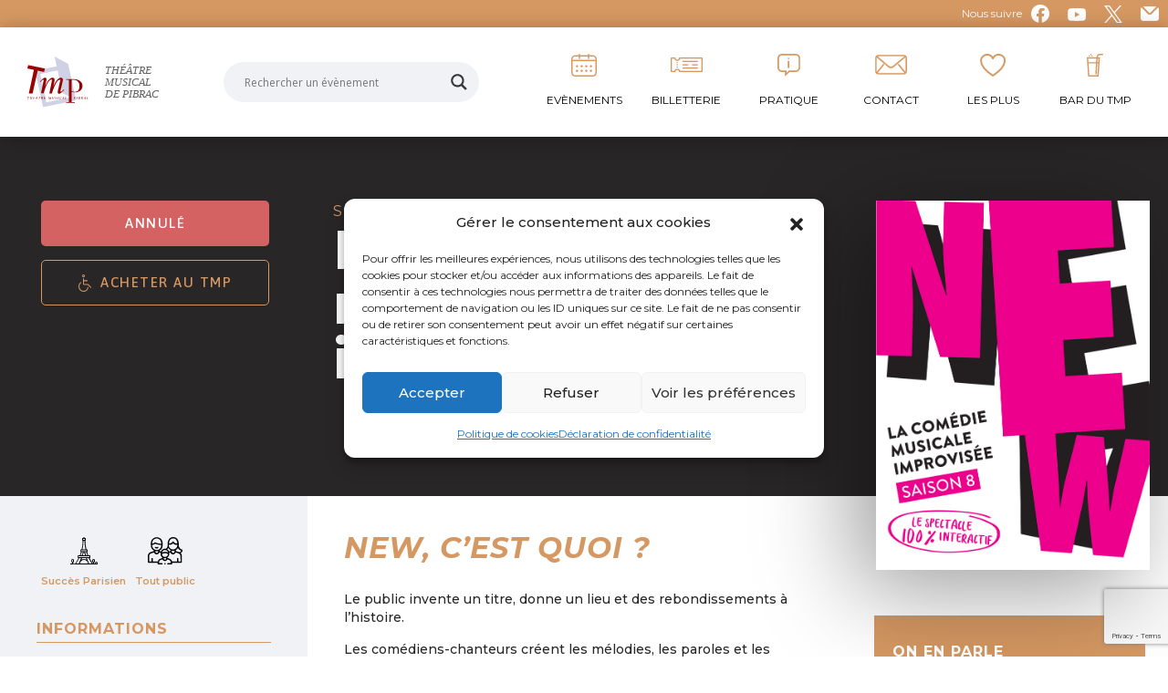

--- FILE ---
content_type: text/html; charset=UTF-8
request_url: https://tmp-pibrac.com/evenements/new-la-comedie-musicale-improvisee/
body_size: 20777
content:

<!DOCTYPE html>

<html lang="fr-FR">

<head>
    <title>Théâtre Musical de Pibrac &raquo; New la comédie musicale improvisée</title>
    <meta charset="UTF-8">
    <meta name="viewport" content="width=device-width, initial-scale=1.0">
    <meta name="description" content="Situé à Pibrac, à 15mn du centre de Toulouse, le TMP est une salle de spectacles appréciée de l'agglomération toulousaine" />

    <script src="https://code.jquery.com/jquery-1.12.4.min.js"></script>

    <meta name='robots' content='index, follow, max-image-preview:large, max-snippet:-1, max-video-preview:-1' />

	<!-- This site is optimized with the Yoast SEO plugin v26.6 - https://yoast.com/wordpress/plugins/seo/ -->
	<link rel="canonical" href="https://tmp-pibrac.com/evenements/new-la-comedie-musicale-improvisee/" />
	<meta property="og:locale" content="fr_FR" />
	<meta property="og:type" content="article" />
	<meta property="og:title" content="New la comédie musicale improvisée" />
	<meta property="og:url" content="https://tmp-pibrac.com/evenements/new-la-comedie-musicale-improvisee/" />
	<meta property="og:site_name" content="Théâtre Musical de Pibrac" />
	<meta property="article:modified_time" content="2022-04-06T12:17:55+00:00" />
	<meta name="twitter:card" content="summary_large_image" />
	<script type="application/ld+json" class="yoast-schema-graph">{"@context":"https://schema.org","@graph":[{"@type":"WebPage","@id":"https://tmp-pibrac.com/evenements/new-la-comedie-musicale-improvisee/","url":"https://tmp-pibrac.com/evenements/new-la-comedie-musicale-improvisee/","name":"New la comédie musicale improvisée","isPartOf":{"@id":"https://tmp-pibrac.com/#website"},"datePublished":"2020-08-31T15:11:38+00:00","dateModified":"2022-04-06T12:17:55+00:00","breadcrumb":{"@id":"https://tmp-pibrac.com/evenements/new-la-comedie-musicale-improvisee/#breadcrumb"},"inLanguage":"fr-FR","potentialAction":[{"@type":"ReadAction","target":["https://tmp-pibrac.com/evenements/new-la-comedie-musicale-improvisee/"]}]},{"@type":"BreadcrumbList","@id":"https://tmp-pibrac.com/evenements/new-la-comedie-musicale-improvisee/#breadcrumb","itemListElement":[{"@type":"ListItem","position":1,"name":"Accueil","item":"https://tmp-pibrac.com/"},{"@type":"ListItem","position":2,"name":"Evènements","item":"https://tmp-pibrac.com/evenements/"},{"@type":"ListItem","position":3,"name":"New la comédie musicale improvisée"}]},{"@type":"WebSite","@id":"https://tmp-pibrac.com/#website","url":"https://tmp-pibrac.com/","name":"Théâtre Musical de Pibrac","description":"Salle de spectacles","potentialAction":[{"@type":"SearchAction","target":{"@type":"EntryPoint","urlTemplate":"https://tmp-pibrac.com/?s={search_term_string}"},"query-input":{"@type":"PropertyValueSpecification","valueRequired":true,"valueName":"search_term_string"}}],"inLanguage":"fr-FR"}]}</script>
	<!-- / Yoast SEO plugin. -->


<link rel='dns-prefetch' href='//cdnjs.cloudflare.com' />
<link rel='dns-prefetch' href='//fonts.googleapis.com' />
<link rel="alternate" type="application/rss+xml" title="Théâtre Musical de Pibrac &raquo; Flux" href="https://tmp-pibrac.com/feed/" />
<link rel="alternate" type="application/rss+xml" title="Théâtre Musical de Pibrac &raquo; Flux des commentaires" href="https://tmp-pibrac.com/comments/feed/" />
<link rel="alternate" title="oEmbed (JSON)" type="application/json+oembed" href="https://tmp-pibrac.com/wp-json/oembed/1.0/embed?url=https%3A%2F%2Ftmp-pibrac.com%2Fevenements%2Fnew-la-comedie-musicale-improvisee%2F" />
<link rel="alternate" title="oEmbed (XML)" type="text/xml+oembed" href="https://tmp-pibrac.com/wp-json/oembed/1.0/embed?url=https%3A%2F%2Ftmp-pibrac.com%2Fevenements%2Fnew-la-comedie-musicale-improvisee%2F&#038;format=xml" />
<style id='wp-img-auto-sizes-contain-inline-css' type='text/css'>
img:is([sizes=auto i],[sizes^="auto," i]){contain-intrinsic-size:3000px 1500px}
/*# sourceURL=wp-img-auto-sizes-contain-inline-css */
</style>
<style id='wp-emoji-styles-inline-css' type='text/css'>

	img.wp-smiley, img.emoji {
		display: inline !important;
		border: none !important;
		box-shadow: none !important;
		height: 1em !important;
		width: 1em !important;
		margin: 0 0.07em !important;
		vertical-align: -0.1em !important;
		background: none !important;
		padding: 0 !important;
	}
/*# sourceURL=wp-emoji-styles-inline-css */
</style>
<link rel='stylesheet' id='wp-block-library-css' href='https://tmp-pibrac.com/wp-includes/css/dist/block-library/style.min.css?ver=6.9' type='text/css' media='all' />
<style id='classic-theme-styles-inline-css' type='text/css'>
/*! This file is auto-generated */
.wp-block-button__link{color:#fff;background-color:#32373c;border-radius:9999px;box-shadow:none;text-decoration:none;padding:calc(.667em + 2px) calc(1.333em + 2px);font-size:1.125em}.wp-block-file__button{background:#32373c;color:#fff;text-decoration:none}
/*# sourceURL=/wp-includes/css/classic-themes.min.css */
</style>
<link rel='stylesheet' id='jet-engine-frontend-css' href='https://tmp-pibrac.com/wp-content/plugins/jet-engine/assets/css/frontend.css?ver=3.2.6' type='text/css' media='all' />
<style id='filebird-block-filebird-gallery-style-inline-css' type='text/css'>
ul.filebird-block-filebird-gallery{margin:auto!important;padding:0!important;width:100%}ul.filebird-block-filebird-gallery.layout-grid{display:grid;grid-gap:20px;align-items:stretch;grid-template-columns:repeat(var(--columns),1fr);justify-items:stretch}ul.filebird-block-filebird-gallery.layout-grid li img{border:1px solid #ccc;box-shadow:2px 2px 6px 0 rgba(0,0,0,.3);height:100%;max-width:100%;-o-object-fit:cover;object-fit:cover;width:100%}ul.filebird-block-filebird-gallery.layout-masonry{-moz-column-count:var(--columns);-moz-column-gap:var(--space);column-gap:var(--space);-moz-column-width:var(--min-width);columns:var(--min-width) var(--columns);display:block;overflow:auto}ul.filebird-block-filebird-gallery.layout-masonry li{margin-bottom:var(--space)}ul.filebird-block-filebird-gallery li{list-style:none}ul.filebird-block-filebird-gallery li figure{height:100%;margin:0;padding:0;position:relative;width:100%}ul.filebird-block-filebird-gallery li figure figcaption{background:linear-gradient(0deg,rgba(0,0,0,.7),rgba(0,0,0,.3) 70%,transparent);bottom:0;box-sizing:border-box;color:#fff;font-size:.8em;margin:0;max-height:100%;overflow:auto;padding:3em .77em .7em;position:absolute;text-align:center;width:100%;z-index:2}ul.filebird-block-filebird-gallery li figure figcaption a{color:inherit}

/*# sourceURL=https://tmp-pibrac.com/wp-content/plugins/filebird/blocks/filebird-gallery/build/style-index.css */
</style>
<style id='global-styles-inline-css' type='text/css'>
:root{--wp--preset--aspect-ratio--square: 1;--wp--preset--aspect-ratio--4-3: 4/3;--wp--preset--aspect-ratio--3-4: 3/4;--wp--preset--aspect-ratio--3-2: 3/2;--wp--preset--aspect-ratio--2-3: 2/3;--wp--preset--aspect-ratio--16-9: 16/9;--wp--preset--aspect-ratio--9-16: 9/16;--wp--preset--color--black: #000000;--wp--preset--color--cyan-bluish-gray: #abb8c3;--wp--preset--color--white: #ffffff;--wp--preset--color--pale-pink: #f78da7;--wp--preset--color--vivid-red: #cf2e2e;--wp--preset--color--luminous-vivid-orange: #ff6900;--wp--preset--color--luminous-vivid-amber: #fcb900;--wp--preset--color--light-green-cyan: #7bdcb5;--wp--preset--color--vivid-green-cyan: #00d084;--wp--preset--color--pale-cyan-blue: #8ed1fc;--wp--preset--color--vivid-cyan-blue: #0693e3;--wp--preset--color--vivid-purple: #9b51e0;--wp--preset--gradient--vivid-cyan-blue-to-vivid-purple: linear-gradient(135deg,rgb(6,147,227) 0%,rgb(155,81,224) 100%);--wp--preset--gradient--light-green-cyan-to-vivid-green-cyan: linear-gradient(135deg,rgb(122,220,180) 0%,rgb(0,208,130) 100%);--wp--preset--gradient--luminous-vivid-amber-to-luminous-vivid-orange: linear-gradient(135deg,rgb(252,185,0) 0%,rgb(255,105,0) 100%);--wp--preset--gradient--luminous-vivid-orange-to-vivid-red: linear-gradient(135deg,rgb(255,105,0) 0%,rgb(207,46,46) 100%);--wp--preset--gradient--very-light-gray-to-cyan-bluish-gray: linear-gradient(135deg,rgb(238,238,238) 0%,rgb(169,184,195) 100%);--wp--preset--gradient--cool-to-warm-spectrum: linear-gradient(135deg,rgb(74,234,220) 0%,rgb(151,120,209) 20%,rgb(207,42,186) 40%,rgb(238,44,130) 60%,rgb(251,105,98) 80%,rgb(254,248,76) 100%);--wp--preset--gradient--blush-light-purple: linear-gradient(135deg,rgb(255,206,236) 0%,rgb(152,150,240) 100%);--wp--preset--gradient--blush-bordeaux: linear-gradient(135deg,rgb(254,205,165) 0%,rgb(254,45,45) 50%,rgb(107,0,62) 100%);--wp--preset--gradient--luminous-dusk: linear-gradient(135deg,rgb(255,203,112) 0%,rgb(199,81,192) 50%,rgb(65,88,208) 100%);--wp--preset--gradient--pale-ocean: linear-gradient(135deg,rgb(255,245,203) 0%,rgb(182,227,212) 50%,rgb(51,167,181) 100%);--wp--preset--gradient--electric-grass: linear-gradient(135deg,rgb(202,248,128) 0%,rgb(113,206,126) 100%);--wp--preset--gradient--midnight: linear-gradient(135deg,rgb(2,3,129) 0%,rgb(40,116,252) 100%);--wp--preset--font-size--small: 13px;--wp--preset--font-size--medium: 20px;--wp--preset--font-size--large: 36px;--wp--preset--font-size--x-large: 42px;--wp--preset--spacing--20: 0.44rem;--wp--preset--spacing--30: 0.67rem;--wp--preset--spacing--40: 1rem;--wp--preset--spacing--50: 1.5rem;--wp--preset--spacing--60: 2.25rem;--wp--preset--spacing--70: 3.38rem;--wp--preset--spacing--80: 5.06rem;--wp--preset--shadow--natural: 6px 6px 9px rgba(0, 0, 0, 0.2);--wp--preset--shadow--deep: 12px 12px 50px rgba(0, 0, 0, 0.4);--wp--preset--shadow--sharp: 6px 6px 0px rgba(0, 0, 0, 0.2);--wp--preset--shadow--outlined: 6px 6px 0px -3px rgb(255, 255, 255), 6px 6px rgb(0, 0, 0);--wp--preset--shadow--crisp: 6px 6px 0px rgb(0, 0, 0);}:where(.is-layout-flex){gap: 0.5em;}:where(.is-layout-grid){gap: 0.5em;}body .is-layout-flex{display: flex;}.is-layout-flex{flex-wrap: wrap;align-items: center;}.is-layout-flex > :is(*, div){margin: 0;}body .is-layout-grid{display: grid;}.is-layout-grid > :is(*, div){margin: 0;}:where(.wp-block-columns.is-layout-flex){gap: 2em;}:where(.wp-block-columns.is-layout-grid){gap: 2em;}:where(.wp-block-post-template.is-layout-flex){gap: 1.25em;}:where(.wp-block-post-template.is-layout-grid){gap: 1.25em;}.has-black-color{color: var(--wp--preset--color--black) !important;}.has-cyan-bluish-gray-color{color: var(--wp--preset--color--cyan-bluish-gray) !important;}.has-white-color{color: var(--wp--preset--color--white) !important;}.has-pale-pink-color{color: var(--wp--preset--color--pale-pink) !important;}.has-vivid-red-color{color: var(--wp--preset--color--vivid-red) !important;}.has-luminous-vivid-orange-color{color: var(--wp--preset--color--luminous-vivid-orange) !important;}.has-luminous-vivid-amber-color{color: var(--wp--preset--color--luminous-vivid-amber) !important;}.has-light-green-cyan-color{color: var(--wp--preset--color--light-green-cyan) !important;}.has-vivid-green-cyan-color{color: var(--wp--preset--color--vivid-green-cyan) !important;}.has-pale-cyan-blue-color{color: var(--wp--preset--color--pale-cyan-blue) !important;}.has-vivid-cyan-blue-color{color: var(--wp--preset--color--vivid-cyan-blue) !important;}.has-vivid-purple-color{color: var(--wp--preset--color--vivid-purple) !important;}.has-black-background-color{background-color: var(--wp--preset--color--black) !important;}.has-cyan-bluish-gray-background-color{background-color: var(--wp--preset--color--cyan-bluish-gray) !important;}.has-white-background-color{background-color: var(--wp--preset--color--white) !important;}.has-pale-pink-background-color{background-color: var(--wp--preset--color--pale-pink) !important;}.has-vivid-red-background-color{background-color: var(--wp--preset--color--vivid-red) !important;}.has-luminous-vivid-orange-background-color{background-color: var(--wp--preset--color--luminous-vivid-orange) !important;}.has-luminous-vivid-amber-background-color{background-color: var(--wp--preset--color--luminous-vivid-amber) !important;}.has-light-green-cyan-background-color{background-color: var(--wp--preset--color--light-green-cyan) !important;}.has-vivid-green-cyan-background-color{background-color: var(--wp--preset--color--vivid-green-cyan) !important;}.has-pale-cyan-blue-background-color{background-color: var(--wp--preset--color--pale-cyan-blue) !important;}.has-vivid-cyan-blue-background-color{background-color: var(--wp--preset--color--vivid-cyan-blue) !important;}.has-vivid-purple-background-color{background-color: var(--wp--preset--color--vivid-purple) !important;}.has-black-border-color{border-color: var(--wp--preset--color--black) !important;}.has-cyan-bluish-gray-border-color{border-color: var(--wp--preset--color--cyan-bluish-gray) !important;}.has-white-border-color{border-color: var(--wp--preset--color--white) !important;}.has-pale-pink-border-color{border-color: var(--wp--preset--color--pale-pink) !important;}.has-vivid-red-border-color{border-color: var(--wp--preset--color--vivid-red) !important;}.has-luminous-vivid-orange-border-color{border-color: var(--wp--preset--color--luminous-vivid-orange) !important;}.has-luminous-vivid-amber-border-color{border-color: var(--wp--preset--color--luminous-vivid-amber) !important;}.has-light-green-cyan-border-color{border-color: var(--wp--preset--color--light-green-cyan) !important;}.has-vivid-green-cyan-border-color{border-color: var(--wp--preset--color--vivid-green-cyan) !important;}.has-pale-cyan-blue-border-color{border-color: var(--wp--preset--color--pale-cyan-blue) !important;}.has-vivid-cyan-blue-border-color{border-color: var(--wp--preset--color--vivid-cyan-blue) !important;}.has-vivid-purple-border-color{border-color: var(--wp--preset--color--vivid-purple) !important;}.has-vivid-cyan-blue-to-vivid-purple-gradient-background{background: var(--wp--preset--gradient--vivid-cyan-blue-to-vivid-purple) !important;}.has-light-green-cyan-to-vivid-green-cyan-gradient-background{background: var(--wp--preset--gradient--light-green-cyan-to-vivid-green-cyan) !important;}.has-luminous-vivid-amber-to-luminous-vivid-orange-gradient-background{background: var(--wp--preset--gradient--luminous-vivid-amber-to-luminous-vivid-orange) !important;}.has-luminous-vivid-orange-to-vivid-red-gradient-background{background: var(--wp--preset--gradient--luminous-vivid-orange-to-vivid-red) !important;}.has-very-light-gray-to-cyan-bluish-gray-gradient-background{background: var(--wp--preset--gradient--very-light-gray-to-cyan-bluish-gray) !important;}.has-cool-to-warm-spectrum-gradient-background{background: var(--wp--preset--gradient--cool-to-warm-spectrum) !important;}.has-blush-light-purple-gradient-background{background: var(--wp--preset--gradient--blush-light-purple) !important;}.has-blush-bordeaux-gradient-background{background: var(--wp--preset--gradient--blush-bordeaux) !important;}.has-luminous-dusk-gradient-background{background: var(--wp--preset--gradient--luminous-dusk) !important;}.has-pale-ocean-gradient-background{background: var(--wp--preset--gradient--pale-ocean) !important;}.has-electric-grass-gradient-background{background: var(--wp--preset--gradient--electric-grass) !important;}.has-midnight-gradient-background{background: var(--wp--preset--gradient--midnight) !important;}.has-small-font-size{font-size: var(--wp--preset--font-size--small) !important;}.has-medium-font-size{font-size: var(--wp--preset--font-size--medium) !important;}.has-large-font-size{font-size: var(--wp--preset--font-size--large) !important;}.has-x-large-font-size{font-size: var(--wp--preset--font-size--x-large) !important;}
:where(.wp-block-post-template.is-layout-flex){gap: 1.25em;}:where(.wp-block-post-template.is-layout-grid){gap: 1.25em;}
:where(.wp-block-term-template.is-layout-flex){gap: 1.25em;}:where(.wp-block-term-template.is-layout-grid){gap: 1.25em;}
:where(.wp-block-columns.is-layout-flex){gap: 2em;}:where(.wp-block-columns.is-layout-grid){gap: 2em;}
:root :where(.wp-block-pullquote){font-size: 1.5em;line-height: 1.6;}
/*# sourceURL=global-styles-inline-css */
</style>
<link rel='stylesheet' id='contact-form-7-css' href='https://tmp-pibrac.com/wp-content/plugins/contact-form-7/includes/css/styles.css?ver=6.1.4' type='text/css' media='all' />
<link rel='stylesheet' id='cmplz-general-css' href='https://tmp-pibrac.com/wp-content/plugins/complianz-gdpr/assets/css/cookieblocker.min.css?ver=1767609310' type='text/css' media='all' />
<link rel='stylesheet' id='bootstrap-css' href='https://tmp-pibrac.com/wp-content/themes/hookipa-theme/assets/css/bootstrap.min.css?ver=1.0' type='text/css' media='all' />
<link rel='stylesheet' id='bootstrapSelect-css' href='https://tmp-pibrac.com/wp-content/themes/hookipa-theme/assets/css/bootstrap-select.css?ver=1.0' type='text/css' media='all' />
<link rel='stylesheet' id='fancybox-css' href='https://tmp-pibrac.com/wp-content/themes/hookipa-theme/assets/vendor/fancybox3/jquery.fancybox.min.css?ver=1.0' type='text/css' media='all' />
<link rel='stylesheet' id='owl-css' href='https://tmp-pibrac.com/wp-content/themes/hookipa-theme/assets/vendor/owlcarousel/owl.carousel.css?ver=1.0' type='text/css' media='all' />
<link rel='stylesheet' id='owltheme-css' href='https://tmp-pibrac.com/wp-content/themes/hookipa-theme/assets/vendor/owlcarousel/owl.theme.default.css?ver=1.0' type='text/css' media='all' />
<link rel='stylesheet' id='animate-css' href='https://tmp-pibrac.com/wp-content/themes/hookipa-theme/assets/css/animate.css?ver=1.0' type='text/css' media='all' />
<link rel='stylesheet' id='base-css' href='https://tmp-pibrac.com/wp-content/themes/hookipa-theme/assets/css/base.css?ver=1.0' type='text/css' media='all' />
<link rel='stylesheet' id='jimmy-css' href='https://tmp-pibrac.com/wp-content/themes/hookipa-theme/assets/css/style.css?ver=1.0' type='text/css' media='all' />
<link rel='stylesheet' id='responsive-css' href='https://tmp-pibrac.com/wp-content/themes/hookipa-theme/assets/css/responsive.css?ver=1.0' type='text/css' media='all' />
<link rel='stylesheet' id='font-montserrat-css' href='https://fonts.googleapis.com/css2?family=Montserrat%3Aital%2Cwght%400%2C300%3B0%2C400%3B0%2C500%3B0%2C600%3B0%2C700%3B1%2C300%3B1%2C400%3B1%2C500%3B1%2C600%3B1%2C700&#038;display=swap&#038;ver=1.0' type='text/css' media='all' />
<link rel='stylesheet' id='font-asap-css' href='https://fonts.googleapis.com/css2?family=Asap%3Awght%40500&#038;display=swap&#038;ver=1.0' type='text/css' media='all' />
<link rel='stylesheet' id='wpdreams-asl-basic-css' href='https://tmp-pibrac.com/wp-content/plugins/ajax-search-lite/css/style.basic.css?ver=4.13.4' type='text/css' media='all' />
<style id='wpdreams-asl-basic-inline-css' type='text/css'>

					div[id*='ajaxsearchlitesettings'].searchsettings .asl_option_inner label {
						font-size: 0px !important;
						color: rgba(0, 0, 0, 0);
					}
					div[id*='ajaxsearchlitesettings'].searchsettings .asl_option_inner label:after {
						font-size: 11px !important;
						position: absolute;
						top: 0;
						left: 0;
						z-index: 1;
					}
					.asl_w_container {
						width: 100%;
						margin: 0px 0px 0px 0px;
						min-width: 200px;
					}
					div[id*='ajaxsearchlite'].asl_m {
						width: 100%;
					}
					div[id*='ajaxsearchliteres'].wpdreams_asl_results div.resdrg span.highlighted {
						font-weight: bold;
						color: rgba(217, 49, 43, 1);
						background-color: rgba(238, 238, 238, 1);
					}
					div[id*='ajaxsearchliteres'].wpdreams_asl_results .results img.asl_image {
						width: 70px;
						height: 70px;
						object-fit: cover;
					}
					div[id*='ajaxsearchlite'].asl_r .results {
						max-height: none;
					}
					div[id*='ajaxsearchlite'].asl_r {
						position: absolute;
					}
				
							.asl_w, .asl_w * {font-family:&quot;Montserrat&quot; !important;}
							.asl_m input[type=search]::placeholder{font-family:&quot;Montserrat&quot; !important;}
							.asl_m input[type=search]::-webkit-input-placeholder{font-family:&quot;Montserrat&quot; !important;}
							.asl_m input[type=search]::-moz-placeholder{font-family:&quot;Montserrat&quot; !important;}
							.asl_m input[type=search]:-ms-input-placeholder{font-family:&quot;Montserrat&quot; !important;}
						
						div.asl_r.asl_w.vertical .results .item::after {
							display: block;
							position: absolute;
							bottom: 0;
							content: '';
							height: 1px;
							width: 100%;
							background: #D8D8D8;
						}
						div.asl_r.asl_w.vertical .results .item.asl_last_item::after {
							display: none;
						}
					
/*# sourceURL=wpdreams-asl-basic-inline-css */
</style>
<link rel='stylesheet' id='wpdreams-asl-instance-css' href='https://tmp-pibrac.com/wp-content/plugins/ajax-search-lite/css/style-curvy-black.css?ver=4.13.4' type='text/css' media='all' />
<link rel='stylesheet' id='sib-front-css-css' href='https://tmp-pibrac.com/wp-content/plugins/mailin/css/mailin-front.css?ver=6.9' type='text/css' media='all' />
<script type="text/javascript" async src="https://tmp-pibrac.com/wp-content/plugins/burst-statistics/assets/js/timeme/timeme.min.js?ver=1767609308" id="burst-timeme-js"></script>
<script type="text/javascript" async src="https://tmp-pibrac.com/wp-content/uploads/burst/js/burst.min.js?ver=1768637051" id="burst-js"></script>
<script type="text/javascript" src="https://tmp-pibrac.com/wp-includes/js/jquery/jquery.min.js?ver=3.7.1" id="jquery-core-js"></script>
<script type="text/javascript" src="https://tmp-pibrac.com/wp-includes/js/jquery/jquery-migrate.min.js?ver=3.4.1" id="jquery-migrate-js"></script>
<script type="text/javascript" id="misha_scripts-js-extra">
/* <![CDATA[ */
var misha_loadmore_params = {"ajaxurl":"https://tmp-pibrac.com/wp-admin/admin-ajax.php","posts":"{\"page\":0,\"evenements\":\"new-la-comedie-musicale-improvisee\",\"post_type\":\"evenements\",\"name\":\"new-la-comedie-musicale-improvisee\",\"error\":\"\",\"m\":\"\",\"p\":0,\"post_parent\":\"\",\"subpost\":\"\",\"subpost_id\":\"\",\"attachment\":\"\",\"attachment_id\":0,\"pagename\":\"\",\"page_id\":0,\"second\":\"\",\"minute\":\"\",\"hour\":\"\",\"day\":0,\"monthnum\":0,\"year\":0,\"w\":0,\"category_name\":\"\",\"tag\":\"\",\"cat\":\"\",\"tag_id\":\"\",\"author\":\"\",\"author_name\":\"\",\"feed\":\"\",\"tb\":\"\",\"paged\":0,\"meta_key\":\"\",\"meta_value\":\"\",\"preview\":\"\",\"s\":\"\",\"sentence\":\"\",\"title\":\"\",\"fields\":\"all\",\"menu_order\":\"\",\"embed\":\"\",\"category__in\":[],\"category__not_in\":[],\"category__and\":[],\"post__in\":[],\"post__not_in\":[],\"post_name__in\":[],\"tag__in\":[],\"tag__not_in\":[],\"tag__and\":[],\"tag_slug__in\":[],\"tag_slug__and\":[],\"post_parent__in\":[],\"post_parent__not_in\":[],\"author__in\":[],\"author__not_in\":[],\"search_columns\":[],\"ignore_sticky_posts\":false,\"suppress_filters\":false,\"cache_results\":true,\"update_post_term_cache\":true,\"update_menu_item_cache\":false,\"lazy_load_term_meta\":true,\"update_post_meta_cache\":true,\"posts_per_page\":10,\"nopaging\":false,\"comments_per_page\":\"50\",\"no_found_rows\":false,\"order\":\"DESC\"}","current_page":"1","max_page":"0"};
//# sourceURL=misha_scripts-js-extra
/* ]]> */
</script>
<script type="text/javascript" src="https://tmp-pibrac.com/wp-content/themes/hookipa-theme/assets/js/myloadmore.js?ver=6.9" id="misha_scripts-js"></script>
<script type="text/javascript" id="sib-front-js-js-extra">
/* <![CDATA[ */
var sibErrMsg = {"invalidMail":"Veuillez entrer une adresse e-mail valide.","requiredField":"Veuillez compl\u00e9ter les champs obligatoires.","invalidDateFormat":"Veuillez entrer une date valide.","invalidSMSFormat":"Veuillez entrer une num\u00e9ro de t\u00e9l\u00e9phone valide."};
var ajax_sib_front_object = {"ajax_url":"https://tmp-pibrac.com/wp-admin/admin-ajax.php","ajax_nonce":"16fc20a82e","flag_url":"https://tmp-pibrac.com/wp-content/plugins/mailin/img/flags/"};
//# sourceURL=sib-front-js-js-extra
/* ]]> */
</script>
<script type="text/javascript" src="https://tmp-pibrac.com/wp-content/plugins/mailin/js/mailin-front.js?ver=1763037076" id="sib-front-js-js"></script>
<link rel="https://api.w.org/" href="https://tmp-pibrac.com/wp-json/" /><link rel="alternate" title="JSON" type="application/json" href="https://tmp-pibrac.com/wp-json/wp/v2/evenements/393" /><link rel="EditURI" type="application/rsd+xml" title="RSD" href="https://tmp-pibrac.com/xmlrpc.php?rsd" />
<meta name="generator" content="WordPress 6.9" />
<link rel='shortlink' href='https://tmp-pibrac.com/?p=393' />
			<style>.cmplz-hidden {
					display: none !important;
				}</style>				<link rel="preconnect" href="https://fonts.gstatic.com" crossorigin />
				<link rel="preload" as="style" href="//fonts.googleapis.com/css?family=Open+Sans&display=swap" />
								<link rel="stylesheet" href="//fonts.googleapis.com/css?family=Open+Sans&display=swap" media="all" />
				<meta name="generator" content="Elementor 3.34.0; features: e_font_icon_svg, additional_custom_breakpoints; settings: css_print_method-external, google_font-enabled, font_display-swap">
<style type="text/css">.recentcomments a{display:inline !important;padding:0 !important;margin:0 !important;}</style>			<style>
				.e-con.e-parent:nth-of-type(n+4):not(.e-lazyloaded):not(.e-no-lazyload),
				.e-con.e-parent:nth-of-type(n+4):not(.e-lazyloaded):not(.e-no-lazyload) * {
					background-image: none !important;
				}
				@media screen and (max-height: 1024px) {
					.e-con.e-parent:nth-of-type(n+3):not(.e-lazyloaded):not(.e-no-lazyload),
					.e-con.e-parent:nth-of-type(n+3):not(.e-lazyloaded):not(.e-no-lazyload) * {
						background-image: none !important;
					}
				}
				@media screen and (max-height: 640px) {
					.e-con.e-parent:nth-of-type(n+2):not(.e-lazyloaded):not(.e-no-lazyload),
					.e-con.e-parent:nth-of-type(n+2):not(.e-lazyloaded):not(.e-no-lazyload) * {
						background-image: none !important;
					}
				}
			</style>
			<link rel="icon" href="https://tmp-pibrac.com/wp-content/uploads/2025/11/cropped-favicon-tmp-32x32.png" sizes="32x32" />
<link rel="icon" href="https://tmp-pibrac.com/wp-content/uploads/2025/11/cropped-favicon-tmp-192x192.png" sizes="192x192" />
<link rel="apple-touch-icon" href="https://tmp-pibrac.com/wp-content/uploads/2025/11/cropped-favicon-tmp-180x180.png" />
<meta name="msapplication-TileImage" content="https://tmp-pibrac.com/wp-content/uploads/2025/11/cropped-favicon-tmp-270x270.png" />

    <style>
        
        .text-header p {padding-top:15px;}
    </style>

</head>


<body data-cmplz=1 class="wp-singular evenements-template-default single single-evenements postid-393 wp-theme-hookipa-theme elementor-default elementor-kit-8610" data-spy="scroll" data-burst_id="393" data-burst_type="evenements">


    <div id="mainPage" class="container-fluid">

        <div id="header" >
            <div class="container">
                <div class="row">
                    

                     <div style="background-color:#fff; color:#d59862;font-size:16px; font-weight:500;text-align:center; width:100%;" class="text-header">
                                            </div>




                    <div class="bandeau-reseaux col-12">
                        <span>Nous suivre</span>
                        <a href="https://www.facebook.com/TMP.Pibrac" target="_blank"><img src="https://tmp-pibrac.com/wp-content/uploads/2020/09/picto-facebook.svg" width="20"></a>
                        <a href="https://www.youtube.com/channel/UCX864hAm_twbsNtGM4VB5Ag" target="_blank"><img src="https://tmp-pibrac.com/wp-content/uploads/2020/09/picto-yt.svg" width="20"></a>
                        <a href="https://twitter.com/TMP_PIBRAC?lang=fr" target="_blank"><img src="https://tmp-pibrac.com/wp-content/uploads/2024/02/twitter-x.svg" width="20"></a>
                        <a href="#" data-fancybox data-src="#newsletters"><img src="https://tmp-pibrac.com/wp-content/uploads/2022/12/message-non-lu.png" width="20"></a>

                    </div>


                    <div class="header col-12">
                        <a href="https://tmp-pibrac.com/" rel="Accueil">
                            <img class="logo" src="https://tmp-pibrac.com/wp-content/uploads/2021/03/logo-tmp.svg" width="150" alt="Théâtre Musical de Pibrac">
                        </a>

                        <div class="search">
                            <div class="asl_w_container asl_w_container_1" data-id="1" data-instance="1">
	<div id='ajaxsearchlite1'
		data-id="1"
		data-instance="1"
		class="asl_w asl_m asl_m_1 asl_m_1_1">
		<div class="probox">

	
	<div class='prosettings' style='display:none;' data-opened=0>
				<div class='innericon'>
			<svg version="1.1" xmlns="http://www.w3.org/2000/svg" xmlns:xlink="http://www.w3.org/1999/xlink" x="0px" y="0px" width="22" height="22" viewBox="0 0 512 512" enable-background="new 0 0 512 512" xml:space="preserve">
					<polygon transform = "rotate(90 256 256)" points="142.332,104.886 197.48,50 402.5,256 197.48,462 142.332,407.113 292.727,256 "/>
				</svg>
		</div>
	</div>

	
	
	<div class='proinput'>
		<form role="search" action='#' autocomplete="off"
				aria-label="Search form">
			<input aria-label="Search input"
					type='search' class='orig'
					tabindex="0"
					name='phrase'
					placeholder='Rechercher un évènement'
					value=''
					autocomplete="off"/>
			<input aria-label="Search autocomplete"
					type='text'
					class='autocomplete'
					tabindex="-1"
					name='phrase'
					value=''
					autocomplete="off" disabled/>
			<input type='submit' value="Start search" style='width:0; height: 0; visibility: hidden;'>
		</form>
	</div>

	
	
	<button class='promagnifier' tabindex="0" aria-label="Search magnifier">
				<span class='innericon' style="display:block;">
			<svg version="1.1" xmlns="http://www.w3.org/2000/svg" xmlns:xlink="http://www.w3.org/1999/xlink" x="0px" y="0px" width="22" height="22" viewBox="0 0 512 512" enable-background="new 0 0 512 512" xml:space="preserve">
					<path d="M460.355,421.59L353.844,315.078c20.041-27.553,31.885-61.437,31.885-98.037
						C385.729,124.934,310.793,50,218.686,50C126.58,50,51.645,124.934,51.645,217.041c0,92.106,74.936,167.041,167.041,167.041
						c34.912,0,67.352-10.773,94.184-29.158L419.945,462L460.355,421.59z M100.631,217.041c0-65.096,52.959-118.056,118.055-118.056
						c65.098,0,118.057,52.959,118.057,118.056c0,65.096-52.959,118.056-118.057,118.056C153.59,335.097,100.631,282.137,100.631,217.041
						z"/>
				</svg>
		</span>
	</button>

	
	
	<div class='proloading'>

		<div class="asl_loader"><div class="asl_loader-inner asl_simple-circle"></div></div>

			</div>

			<div class='proclose'>
			<svg version="1.1" xmlns="http://www.w3.org/2000/svg" xmlns:xlink="http://www.w3.org/1999/xlink" x="0px"
				y="0px"
				width="12" height="12" viewBox="0 0 512 512" enable-background="new 0 0 512 512"
				xml:space="preserve">
				<polygon points="438.393,374.595 319.757,255.977 438.378,137.348 374.595,73.607 255.995,192.225 137.375,73.622 73.607,137.352 192.246,255.983 73.622,374.625 137.352,438.393 256.002,319.734 374.652,438.378 "/>
			</svg>
		</div>
	
	
</div>	</div>
	<div class='asl_data_container' style="display:none !important;">
		<div class="asl_init_data wpdreams_asl_data_ct"
	style="display:none !important;"
	id="asl_init_id_1"
	data-asl-id="1"
	data-asl-instance="1"
	data-settings="{&quot;homeurl&quot;:&quot;https:\/\/tmp-pibrac.com\/&quot;,&quot;resultstype&quot;:&quot;vertical&quot;,&quot;resultsposition&quot;:&quot;hover&quot;,&quot;itemscount&quot;:4,&quot;charcount&quot;:0,&quot;highlight&quot;:false,&quot;highlightWholewords&quot;:true,&quot;singleHighlight&quot;:false,&quot;scrollToResults&quot;:{&quot;enabled&quot;:false,&quot;offset&quot;:0},&quot;resultareaclickable&quot;:1,&quot;autocomplete&quot;:{&quot;enabled&quot;:true,&quot;lang&quot;:&quot;fr&quot;,&quot;trigger_charcount&quot;:0},&quot;mobile&quot;:{&quot;menu_selector&quot;:&quot;#menu-toggle&quot;},&quot;trigger&quot;:{&quot;click&quot;:&quot;results_page&quot;,&quot;click_location&quot;:&quot;same&quot;,&quot;update_href&quot;:false,&quot;return&quot;:&quot;results_page&quot;,&quot;return_location&quot;:&quot;same&quot;,&quot;facet&quot;:true,&quot;type&quot;:true,&quot;redirect_url&quot;:&quot;?s={phrase}&quot;,&quot;delay&quot;:300},&quot;animations&quot;:{&quot;pc&quot;:{&quot;settings&quot;:{&quot;anim&quot;:&quot;fadedrop&quot;,&quot;dur&quot;:300},&quot;results&quot;:{&quot;anim&quot;:&quot;fadedrop&quot;,&quot;dur&quot;:300},&quot;items&quot;:&quot;voidanim&quot;},&quot;mob&quot;:{&quot;settings&quot;:{&quot;anim&quot;:&quot;fadedrop&quot;,&quot;dur&quot;:300},&quot;results&quot;:{&quot;anim&quot;:&quot;fadedrop&quot;,&quot;dur&quot;:300},&quot;items&quot;:&quot;voidanim&quot;}},&quot;autop&quot;:{&quot;state&quot;:true,&quot;phrase&quot;:&quot;&quot;,&quot;count&quot;:&quot;1&quot;},&quot;resPage&quot;:{&quot;useAjax&quot;:false,&quot;selector&quot;:&quot;#main&quot;,&quot;trigger_type&quot;:true,&quot;trigger_facet&quot;:true,&quot;trigger_magnifier&quot;:false,&quot;trigger_return&quot;:false},&quot;resultsSnapTo&quot;:&quot;left&quot;,&quot;results&quot;:{&quot;width&quot;:&quot;auto&quot;,&quot;width_tablet&quot;:&quot;auto&quot;,&quot;width_phone&quot;:&quot;auto&quot;},&quot;settingsimagepos&quot;:&quot;right&quot;,&quot;closeOnDocClick&quot;:true,&quot;overridewpdefault&quot;:false,&quot;override_method&quot;:&quot;get&quot;}"></div>
	<div id="asl_hidden_data">
		<svg style="position:absolute" height="0" width="0">
			<filter id="aslblur">
				<feGaussianBlur in="SourceGraphic" stdDeviation="4"/>
			</filter>
		</svg>
		<svg style="position:absolute" height="0" width="0">
			<filter id="no_aslblur"></filter>
		</svg>
	</div>
	</div>

	<div id='ajaxsearchliteres1'
	class='vertical wpdreams_asl_results asl_w asl_r asl_r_1 asl_r_1_1'>

	
	<div class="results">

		
		<div class="resdrg">
		</div>

		
	</div>

	
					<p class='showmore'>
			<span>Plus de résultats</span>
		</p>
			
</div>

	<div id='__original__ajaxsearchlitesettings1'
		data-id="1"
		class="searchsettings wpdreams_asl_settings asl_w asl_s asl_s_1">
		<form name='options'
		aria-label="Search settings form"
		autocomplete = 'off'>

	
	
	<input type="hidden" name="filters_changed" style="display:none;" value="0">
	<input type="hidden" name="filters_initial" style="display:none;" value="1">

	<div class="asl_option_inner hiddend">
		<input type='hidden' name='qtranslate_lang' id='qtranslate_lang'
				value='0'/>
	</div>

	
	
	<fieldset class="asl_sett_scroll">
		<legend style="display: none;">Generic selectors</legend>
		<div class="asl_option" tabindex="0">
			<div class="asl_option_inner">
				<input type="checkbox" value="exact"
						aria-label="Exact matches only"
						name="asl_gen[]" />
				<div class="asl_option_checkbox"></div>
			</div>
			<div class="asl_option_label">
				Exact matches only			</div>
		</div>
		<div class="asl_option" tabindex="0">
			<div class="asl_option_inner">
				<input type="checkbox" value="title"
						aria-label="Search in title"
						name="asl_gen[]"  checked="checked"/>
				<div class="asl_option_checkbox"></div>
			</div>
			<div class="asl_option_label">
				Search in title			</div>
		</div>
		<div class="asl_option" tabindex="0">
			<div class="asl_option_inner">
				<input type="checkbox" value="content"
						aria-label="Search in content"
						name="asl_gen[]"  checked="checked"/>
				<div class="asl_option_checkbox"></div>
			</div>
			<div class="asl_option_label">
				Search in content			</div>
		</div>
		<div class="asl_option_inner hiddend">
			<input type="checkbox" value="excerpt"
					aria-label="Search in excerpt"
					name="asl_gen[]"  checked="checked"/>
			<div class="asl_option_checkbox"></div>
		</div>
	</fieldset>
	<fieldset class="asl_sett_scroll">
		<legend style="display: none;">Post Type Selectors</legend>
					<div class="asl_option_inner hiddend">
				<input type="checkbox" value="evenements"
						aria-label="Hidden option, ignore please"
						name="customset[]" checked="checked"/>
			</div>
				</fieldset>
	</form>
	</div>
</div>
                        </div>

                        <div class="menu-menu-header-container"><ul id="menu-menu-header" class="menu"><li id="menu-item-473" class="menu-item menu-item-type-post_type_archive menu-item-object-evenements menu-item-473"><a href="https://tmp-pibrac.com/evenements/"><div class="pictoMenu"><img src="https://tmp-pibrac.com/wp-content/uploads/2020/09/menu-event-1.svg" alt="" /></div><span>Evènements</span></a></li>
<li id="menu-item-482" class="menu-item menu-item-type-post_type menu-item-object-page menu-item-482"><a href="https://tmp-pibrac.com/billetterie/"><div class="pictoMenu"><img src="https://tmp-pibrac.com/wp-content/uploads/2020/09/menu-billet-1.svg" alt="" /></div><span>Billetterie</span></a></li>
<li id="menu-item-483" class="menu-item menu-item-type-post_type menu-item-object-page menu-item-483"><a href="https://tmp-pibrac.com/informations-pratiques/"><div class="pictoMenu"><img src="https://tmp-pibrac.com/wp-content/uploads/2020/09/menu-pratique-1.svg" alt="" /></div><span>Pratique</span></a></li>
<li id="menu-item-484" class="menu-item menu-item-type-post_type menu-item-object-page menu-item-484"><a href="https://tmp-pibrac.com/contact/"><div class="pictoMenu"><img src="https://tmp-pibrac.com/wp-content/uploads/2020/09/menu-contact-1.svg" alt="" /></div><span>Contact</span></a></li>
<li id="menu-item-485" class="menu-item menu-item-type-custom menu-item-object-custom menu-item-has-children menu-item-485"><a href="#"><div class="pictoMenu"><img src="https://tmp-pibrac.com/wp-content/uploads/2020/09/menu-plus-1.svg" alt="" /></div><span>Les plus</span></a>
<ul class="sub-menu">
	<li id="menu-item-816" class="menu-item menu-item-type-post_type menu-item-object-page menu-item-816"><a href="https://tmp-pibrac.com/les-plus/visite-du-tmp/">Visite du TMP</a></li>
	<li id="menu-item-1002" class="menu-item menu-item-type-post_type menu-item-object-page menu-item-1002"><a href="https://tmp-pibrac.com/les-plus/photos-collectors/">Photos collectors</a></li>
	<li id="menu-item-2959" class="menu-item menu-item-type-post_type menu-item-object-page menu-item-2959"><a href="https://tmp-pibrac.com/pass-culture/">Pass Culture</a></li>
	<li id="menu-item-2958" class="menu-item menu-item-type-post_type menu-item-object-page menu-item-2958"><a href="https://tmp-pibrac.com/billets-suspendus/">Billets suspendus</a></li>
</ul>
</li>
<li id="menu-item-7271" class="menu-item menu-item-type-post_type menu-item-object-page menu-item-7271"><a href="https://tmp-pibrac.com/politique-de-cookies-ue/">Politique de cookies (UE)</a></li>
<li id="menu-item-7989" class="menu-item menu-item-type-post_type menu-item-object-page menu-item-7989"><a href="https://tmp-pibrac.com/le-bar-du-tmp/"><div class="pictoMenu"><img src="https://tmp-pibrac.com/wp-content/uploads/2020/09/menu-resto.svg" alt="" /></div><span>BAR DU TMP</span></a></li>
</ul></div>

                        <div class="btn-menu">
                            <div class="menu-icon">
                                <span></span>
                            </div>
                        </div>

                    </div>

                </div>
            </div>

        </div>

<div id="single" class="single-event row">
    
    
    <div class="bandeau-event col-12">
        
        <div class="container header-event">
        
            <div class="affiche-event">
                <a href="https://tmp-pibrac.com/wp-content/uploads/2020/08/NEW-Affiche-SN-00w.jpg" data-fancybox><img width="711" height="960" src="https://tmp-pibrac.com/wp-content/uploads/2020/08/NEW-Affiche-SN-00w.jpg" class="attachment-large size-large" alt="" decoding="async" srcset="https://tmp-pibrac.com/wp-content/uploads/2020/08/NEW-Affiche-SN-00w.jpg 711w, https://tmp-pibrac.com/wp-content/uploads/2020/08/NEW-Affiche-SN-00w-222x300.jpg 222w" sizes="(max-width: 711px) 100vw, 711px" /></a>            </div>

            <div class="info-event">
                <div class="catgenre">Spectacle </div>
                <h1>New la comédie musicale improvisée</h1>
                                
                
              
                
                
                <div class="date-item">
                    <div class="rowDate"><strong>vendredi 12 février 2021</strong><span class="point">..........</span>20:30</div>                </div>

                                
                
                       
                
                
                
            </div>

            <div class="btn-event">
                                
                                                    <a href="https://tmp-pibrac.com/annulation-report-de-spectacle/" target="_blank" class="btn-style btn-error">Annulé</a>
                                               

                   

                                            <a href="https://tmp-pibrac.com/billetterie/" target="" class="btn-style-reverse">
                        
                                                        <svg xmlns="http://www.w3.org/2000/svg" width="14.778" height="19" viewBox="0 0 14.778 19">
                              <path id="Tracé_119" data-name="Tracé 119" d="M-47.876,14.5l-2.858-2.857a1.573,1.573,0,0,0-1.119-.463h-3.785a.529.529,0,0,1-.528-.528V8.017h3.694a.528.528,0,0,0,.528-.528.527.527,0,0,0-.528-.528h-3.694V5.378a.527.527,0,0,0-.528-.528.527.527,0,0,0-.528.528v5.278a1.585,1.585,0,0,0,1.583,1.583h3.785a.531.531,0,0,1,.373.154l2.857,2.857a.527.527,0,0,0,.374.155.527.527,0,0,0,.374-.155A.528.528,0,0,0-47.876,14.5Zm-8.818-10.71a1.585,1.585,0,0,0,1.583-1.583A1.585,1.585,0,0,0-56.694.628a1.585,1.585,0,0,0-1.583,1.583A1.585,1.585,0,0,0-56.694,3.795Zm0-2.111a.528.528,0,0,1,.528.528.529.529,0,0,1-.528.528.529.529,0,0,1-.528-.528A.528.528,0,0,1-56.694,1.684Zm5.278,12.676a.527.527,0,0,0-.623.413,4.763,4.763,0,0,1-4.655,3.8,4.756,4.756,0,0,1-4.75-4.75,4.7,4.7,0,0,1,1.907-3.8.526.526,0,0,0,.107-.738.527.527,0,0,0-.739-.108A5.752,5.752,0,0,0-62.5,13.822a5.812,5.812,0,0,0,5.806,5.806,5.822,5.822,0,0,0,5.689-4.646A.529.529,0,0,0-51.417,14.36Z" transform="translate(62.5 -0.628)" fill="#d59862"/>
                            </svg>
                            
                            Acheter au TMP                
                        </a>

                            </div>
        </div>
    </div> 
    
    <div class="container-event">
        <div class="sidebar-event">
            <div class="sidebar-content">
            
               
                <div class="bloc-info bloc-avis">
                                            <div class="item-avis">
                            <img src="https://tmp-pibrac.com/wp-content/uploads/2020/08/picto-paris.svg" alt="Succès Parisien" >
                            <span>Succès Parisien</span>
                        </div>
                                            <div class="item-avis">
                            <img src="https://tmp-pibrac.com/wp-content/uploads/2020/08/picto-public.svg" alt="Tout public" >
                            <span>Tout public</span>
                        </div>
                                    </div>    
             
                
                            <div class="bloc-info">
                    <h3>Informations</h3>
                        <p>Placement Libre  / 1 siège vacant </p>
                    </div>
                        
             
            
                            
                <div class="bloc-info">
                    <h3>Dates</h3>
                    
                                        
                    <div class="item-datetime">
                        <div class="item-date">
                            <svg xmlns="http://www.w3.org/2000/svg" width="24.001" height="21.474" viewBox="0 0 24.001 21.474">
                              <path class="st0" d="M-64.584,46.045H-67.8v-.631a.632.632,0,0,0-.631-.632.632.632,0,0,0-.632.632v.631h-7.464v-.631a.632.632,0,0,0-.631-.632.632.632,0,0,0-.632.632v.631h-3.217A3.78,3.78,0,0,0-84.8,49.816V62.483a3.78,3.78,0,0,0,3.787,3.773h16.424a3.781,3.781,0,0,0,3.79-3.772V49.818A3.78,3.78,0,0,0-64.584,46.045Zm2.525,16.438a2.527,2.527,0,0,1-2.527,2.51H-81.009a2.525,2.525,0,0,1-2.524-2.519V51.729h21.474Zm0-12.017H-83.533v-.648a2.526,2.526,0,0,1,2.524-2.51h3.217v1.9a.632.632,0,0,0,.632.632.633.633,0,0,0,.631-.632v-1.9h7.464v1.9a.632.632,0,0,0,.632.632A.633.633,0,0,0-67.8,49.2v-1.9h3.216a2.527,2.527,0,0,1,2.527,2.515Zm-17.28,7.118a1.089,1.089,0,0,0,1.088-1.089A1.089,1.089,0,0,0-79.338,55.4h0a1.091,1.091,0,0,0-1.089,1.091A1.091,1.091,0,0,0-79.339,57.584Zm4.361,0a1.09,1.09,0,0,0,1.09-1.088h0a1.091,1.091,0,0,0-1.09-1.091,1.09,1.09,0,0,0-1.09,1.09A1.09,1.09,0,0,0-74.978,57.584Zm4.367,0h0a1.091,1.091,0,0,0,1.089-1.089A1.091,1.091,0,0,0-70.609,55.4h-.006A1.091,1.091,0,0,0-71.7,56.495,1.091,1.091,0,0,0-70.611,57.584Zm4.36,0a1.091,1.091,0,0,0,1.091-1.089A1.092,1.092,0,0,0-66.251,55.4a1.09,1.09,0,0,0-1.09,1.09A1.09,1.09,0,0,0-66.251,57.584ZM-79.34,61.948h0a1.09,1.09,0,0,0,1.088-1.09,1.09,1.09,0,0,0-1.09-1.09h0a1.091,1.091,0,0,0-1.089,1.091A1.09,1.09,0,0,0-79.34,61.948Zm4.362,0a1.09,1.09,0,0,0,1.09-1.09,1.09,1.09,0,0,0-1.09-1.09,1.09,1.09,0,0,0-1.09,1.09A1.09,1.09,0,0,0-74.978,61.948Zm4.365,0h0a1.091,1.091,0,0,0,1.089-1.09,1.09,1.09,0,0,0-1.09-1.09h0A1.091,1.091,0,0,0-71.7,60.859,1.09,1.09,0,0,0-70.613,61.948Zm4.362,0a1.091,1.091,0,0,0,1.091-1.09,1.091,1.091,0,0,0-1.091-1.09,1.09,1.09,0,0,0-1.09,1.09A1.09,1.09,0,0,0-66.251,61.948Z" transform="translate(84.798 -44.782)" fill="#d59862"/>
                            </svg>
                            
                             <!-- <span>vendredi 12 février <span>2021</span></span> -->
                             <!-- PHP8.2 -->
                             <span>vendredi 12 février 2021</span>                        </div>


                        <div class="item-heure">
                            <svg xmlns="http://www.w3.org/2000/svg" width="22.989" height="22.988" viewBox="0 0 22.989 22.988">
                              <path class="st0" d="M-100.389,40.38V33.31a.6.6,0,0,0-.6-.6.6.6,0,0,0-.6.6v7.318l0,.009a.59.59,0,0,0,.044.219.589.589,0,0,0,.13.2l3.136,3.136a.6.6,0,0,0,.424.176.6.6,0,0,0,.424-.176.6.6,0,0,0,0-.847Zm-.6-11.246a11.508,11.508,0,0,0-11.5,11.494,11.508,11.508,0,0,0,11.5,11.494A11.507,11.507,0,0,0-89.5,40.628,11.507,11.507,0,0,0-100.989,29.134Zm0,21.789a10.307,10.307,0,0,1-10.295-10.3,10.306,10.306,0,0,1,10.295-10.295A10.306,10.306,0,0,1-90.695,40.628,10.307,10.307,0,0,1-100.989,50.923Z" transform="translate(112.484 -29.134)" fill="#d59862"/>
                            </svg>

                            <!-- <span>20:30</span> -->
                            <!-- PHP8.2 -->
                            <span>20:30</span>

                        </div>
                    </div>
                                    </div>
                        
           
            
                            <div class="bloc-info">
                    <h3>Lieu</h3>
                    Grande salle                </div>
                            

            <!-- MODIFIER PAR SHOW TARIF -->    
            
                
                            <div class="bloc-info">
                    <h3>Tarifs</h3>
                    
                                            <div class="row-tarif"><span>Normal</span> <span>35 €</span></div>
                                            <div class="row-tarif"><span>Coup de cœur *</span> <span>30 €</span></div>
                                            <div class="row-tarif"><span>Réduit **</span> <span>33 €</span></div>
                                            <div class="row-tarif"><span> Enfants – 12 ans</span> <span>18 €</span></div>
                                        <div class="mention">
                        <p>*A partir de 3 spectacles achetés<br />
** - de 26 ans, étudiants, demandeurs d'emploi, + de 60ans</p>
                    </div>
                </div>
                        
            
            </div>
        </div>
        
        <div class="content-event">
            
                            <div class="bloc-info bloc-mobile">
                    <h3>Tarifs</h3>
                    
                                            <div class="row-tarif"><span>Normal</span> <span>35 €</span></div>
                                            <div class="row-tarif"><span>Coup de cœur *</span> <span>30 €</span></div>
                                            <div class="row-tarif"><span>Réduit **</span> <span>33 €</span></div>
                                            <div class="row-tarif"><span> Enfants – 12 ans</span> <span>18 €</span></div>
                                        <div class="mention">
                        <p>*A partir de 3 spectacles achetés<br />
** - de 26 ans, étudiants, demandeurs d'emploi, + de 60ans</p>
                    </div>
                </div>
                        
                        
            
            <h2>NEW, C’EST QUOI ?</h2>            
                        
                        
            <div class="desc-event"><p>Le public invente un titre, donne un lieu et des rebondissements à l’histoire.</p>
<p>Les comédiens-chanteurs créent les mélodies, les paroles et les personnages.</p>
<p>Les musiciens composent les chansons et la musique du spectacle en direct.</p>
<p>L’illustrateur projette ses images et décors sur le fond de scène.</p>
<p>Le maître de cérémonie orchestre le tout&#8230; avec VOUS !</p>
<p>Une incroyable comédie musicale !</p>
<p>Sur fond de théâtre, musique, chant, danse et arts visuels la troupe invente chaque soir une toute nouvelle histoire&#8230; performance !</p>
<p>10 artistes professionnels : 4-5 comédiens-chanteurs, 3-4 musiciens, 1 illustrateur, le maître de cérémonie et VOUS !</p>
<p>Dans NEW, on improvise tout ! Avec vos joyeuses idées &#8230;</p>
</div>            
            
            
                            <h3>Galerie photos</h3>

                <div class="galerie">
                                            <a href="https://tmp-pibrac.com/wp-content/uploads/2020/08/01NEW800.jpg" data-fancybox="gallery"><img src="https://tmp-pibrac.com/wp-content/uploads/2020/08/01NEW800-210x300.jpg" alt="" /></a>
                                            <a href="https://tmp-pibrac.com/wp-content/uploads/2020/08/01NEW800b.jpg" data-fancybox="gallery"><img src="https://tmp-pibrac.com/wp-content/uploads/2020/08/01NEW800b-300x257.jpg" alt="" /></a>
                                            <a href="https://tmp-pibrac.com/wp-content/uploads/2020/08/01NEW800i.jpg" data-fancybox="gallery"><img src="https://tmp-pibrac.com/wp-content/uploads/2020/08/01NEW800i-300x200.jpg" alt="" /></a>
                                            <a href="https://tmp-pibrac.com/wp-content/uploads/2020/08/01NEW800k.jpg" data-fancybox="gallery"><img src="https://tmp-pibrac.com/wp-content/uploads/2020/08/01NEW800k-200x300.jpg" alt="" /></a>
                                            <a href="https://tmp-pibrac.com/wp-content/uploads/2020/08/01NEW800j.jpg" data-fancybox="gallery"><img src="https://tmp-pibrac.com/wp-content/uploads/2020/08/01NEW800j-300x200.jpg" alt="" /></a>
                                            <a href="https://tmp-pibrac.com/wp-content/uploads/2020/08/01NEW800h.jpg" data-fancybox="gallery"><img src="https://tmp-pibrac.com/wp-content/uploads/2020/08/01NEW800h-300x200.jpg" alt="" /></a>
                                            <a href="https://tmp-pibrac.com/wp-content/uploads/2020/08/01NEW800f.jpg" data-fancybox="gallery"><img src="https://tmp-pibrac.com/wp-content/uploads/2020/08/01NEW800f-300x203.jpg" alt="" /></a>
                                            <a href="https://tmp-pibrac.com/wp-content/uploads/2020/08/01NEW800e.jpg" data-fancybox="gallery"><img src="https://tmp-pibrac.com/wp-content/uploads/2020/08/01NEW800e-300x200.jpg" alt="" /></a>
                                            <a href="https://tmp-pibrac.com/wp-content/uploads/2020/08/01NEW800d.jpg" data-fancybox="gallery"><img src="https://tmp-pibrac.com/wp-content/uploads/2020/08/01NEW800d-300x200.jpg" alt="" /></a>
                                            <a href="https://tmp-pibrac.com/wp-content/uploads/2020/08/01NEW800c.jpg" data-fancybox="gallery"><img src="https://tmp-pibrac.com/wp-content/uploads/2020/08/01NEW800c-300x169.jpg" alt="" /></a>
                                    </div>
                        
        </div>

                <div class="encart-event">
            <div class="encart">
                                    <h3> On en parle</h3>
                    <p> » Une joie de spectateur  » <strong>Elle</strong></p>
<p> » Etonnant, fou, bluffant  » <strong>France 3</strong></p>
<p> » Audace et imaginaire débordant  » <strong>Télérama</strong></p>
<p> » On n&rsquo;avait encore jamais vu ça !  » <strong>20 minutes</strong></p>
<p> » Original et réussi  » <strong>France Musique</strong></p>
<p> » NEW envoûte la salle  » <strong>Le Parisien</strong></p>
<p> » Les cinglés de la Comédie Musicale !  » <strong>France Info</strong></p>
<p> » Une vraie prouesse collective  » <strong>TV5 Monde</strong></p>
                                
                                    <h3>Distribution</h3>
                    <p>NEW, C’EST QUI ?</p>
<p>Direction artistique : Florian Bartsch, Antoine Lefort</p>
<p>Production : Florian Bartsch Diffusion : Spectacles</p>
<p>Presse : Guillaume Bertrand / Coupe-File Communication</p>
<p>Comédiens-Chanteurs : Florence Alayrac, Pierre Babolat, Florian Bartsch, Thierry Bilisko, Romain Cadoret, Jean-Marc Guillaume, Cloé Horry, Perrine Mégret</p>
<p>Musiciens : Antoine Lefort, Paul Colomb, Peter Corser, Stan Delannoy, Nicolas Didier, Samuel Domergue, Florence Kraus, Yann Lupu, Niels Mestre, Benjamin Pras, David Rémy</p>
<p>Illustrateurs : Aurélie Bordenave, Loïc Billiau, Sophie Raynal</p>
                    
            </div>
        </div>
        
        
    </div>
    

</div>


	<div id="footer" class="row">
        <div class="container">
            <div class="col-12">
                <div class="footer">
                    <div class="bloc-footer">
                        <div class=" bloc-logo">
                            <img src="https://tmp-pibrac.com/wp-content/themes/hookipa-theme/assets/img/logo-tmp-white.svg" alt="Théatre Musical de Pibrac" height="50" />

                            <a href="http://ville-pibrac.fr/">
                                <img src="https://tmp-pibrac.com/wp-content/themes/hookipa-theme/assets/img/logo-pibrac.png" alt="Mairie de Pibrac" height="50" />
                            </a>
                            <a href="https://www.radiodelasave.com/" target="_blank">
                                <img class="img-3" src="https://tmp-pibrac.com/wp-content/uploads/2022/04/radio-de-la-save.jpg" alt="Radio Save" width="150">
                            </a>
                            <p style="padding-right:0px;margin-right:0px; max-width:350px; margin-top:30px;">Le Théâtre Musical de Pibrac bénéficie du Plan Led Spectacle vivant Occitanie, porté par Occitanie en scène et cofinancé par l'Union européenne dans le cadre du Fonds Européen de Développement Régional.</p>
                            <img src="https://tmp-pibrac.com/wp-content/uploads/2023/06/logos-plan-led-occitanie.jpg" height="50">
                        </div>
                    </div>
                    
                    <div class="bloc-footer">
                        <h5>LE TMP</h5>
<p>Espace pour la Culture de la ville de Pibrac, le Théâtre Musical de Pibrac (TMP) est une salle de spectacles à 10 mn de Toulouse.</p>
                    </div>
                    
                    <div class="bloc-footer">
                        <h5>Adresse</h5>
<p>40 Rue Principale<br />
31820 Pibrac<br />
05 61 07 12 11</p>
                    </div>
                    
                    <div class="bloc-footer">
                        <h5>ACCÈS PRO</h5>
<p>Sur demande</p>
                    </div>
                    
                    <div class="bloc-footer">
                       
                        <a href="#" data-fancybox data-src="#newsletters" style="display:inline-bloc; background:#FFF; padding:10px 30px; color:#d59862; border-radius:5px;">S'inscrire à la newsletter</a>
                    </div>
                    
                    <div class="bloc-footer">
                        <h5>LE TMP, C&rsquo;EST AUSSI</h5>
<ul>
<li><a href="https://tmp-pibrac.com/categories_event/spectacle/">Spectacles</a></li>
<li><a href="https://tmp-pibrac.com/categories_event/seance-scolaire/">Séances Scolaires</a></li>
<li><a href="https://tmp-pibrac.com/categories_event/exposition/">Expositions</a></li>
<li><a href="https://tmp-pibrac.com/categories_event/festival/">Festival</a></li>
</ul>
                    </div>
                    
                    <div class="bloc-footer">
                        <h5>Nous suivre</h5>
                        <div class="reseau">
                                                                                        <a href="https://www.facebook.com/TMP.Pibrac" target="_blank"><img src="https://tmp-pibrac.com/wp-content/uploads/2020/09/picto-facebook.svg" height="16" /></a>
                                                            <a href="https://www.youtube.com/channel/UCX864hAm_twbsNtGM4VB5Ag" target="_blank"><img src="https://tmp-pibrac.com/wp-content/uploads/2020/09/picto-yt.svg" height="16" /></a>
                                                    </div>
                    </div>
                    
                    <div class="bloc-footer">
                        <ul>
<li><a href="https://tmp-pibrac.com/contact/">Contactez-nous</a></li>
<li><a href="https://tmp-pibrac.com/mentions-legales/">Mentions légales</a></li>
</ul>
                        <p> <a href="https://tmp-pibrac.com/politique-de-cookies-ue/" style="color:#fff;">Politique de confidentialité</a></p>
                    </div>
                    
                </div>
            </div>
        </div>
    </div>

    <div id="newsletters" style="display:none; padding:0;">
<iframe width="632" height="616" src="https://9c9973e7.sibforms.com/serve/[base64]" frameborder="0" scrolling="auto" allowfullscreen style="display: block;margin-left: auto;margin-right: auto;max-width: 100%;"></iframe>
    </div>

</div>

<script type="speculationrules">
{"prefetch":[{"source":"document","where":{"and":[{"href_matches":"/*"},{"not":{"href_matches":["/wp-*.php","/wp-admin/*","/wp-content/uploads/*","/wp-content/*","/wp-content/plugins/*","/wp-content/themes/hookipa-theme/*","/*\\?(.+)"]}},{"not":{"selector_matches":"a[rel~=\"nofollow\"]"}},{"not":{"selector_matches":".no-prefetch, .no-prefetch a"}}]},"eagerness":"conservative"}]}
</script>

<!-- Consent Management powered by Complianz | GDPR/CCPA Cookie Consent https://wordpress.org/plugins/complianz-gdpr -->
<div id="cmplz-cookiebanner-container"><div class="cmplz-cookiebanner cmplz-hidden banner-1 bottom-right-view-preferences optin cmplz-center cmplz-categories-type-view-preferences" aria-modal="true" data-nosnippet="true" role="dialog" aria-live="polite" aria-labelledby="cmplz-header-1-optin" aria-describedby="cmplz-message-1-optin">
	<div class="cmplz-header">
		<div class="cmplz-logo"></div>
		<div class="cmplz-title" id="cmplz-header-1-optin">Gérer le consentement aux cookies</div>
		<div class="cmplz-close" tabindex="0" role="button" aria-label="Fermer la boîte de dialogue">
			<svg aria-hidden="true" focusable="false" data-prefix="fas" data-icon="times" class="svg-inline--fa fa-times fa-w-11" role="img" xmlns="http://www.w3.org/2000/svg" viewBox="0 0 352 512"><path fill="currentColor" d="M242.72 256l100.07-100.07c12.28-12.28 12.28-32.19 0-44.48l-22.24-22.24c-12.28-12.28-32.19-12.28-44.48 0L176 189.28 75.93 89.21c-12.28-12.28-32.19-12.28-44.48 0L9.21 111.45c-12.28 12.28-12.28 32.19 0 44.48L109.28 256 9.21 356.07c-12.28 12.28-12.28 32.19 0 44.48l22.24 22.24c12.28 12.28 32.2 12.28 44.48 0L176 322.72l100.07 100.07c12.28 12.28 32.2 12.28 44.48 0l22.24-22.24c12.28-12.28 12.28-32.19 0-44.48L242.72 256z"></path></svg>
		</div>
	</div>

	<div class="cmplz-divider cmplz-divider-header"></div>
	<div class="cmplz-body">
		<div class="cmplz-message" id="cmplz-message-1-optin">Pour offrir les meilleures expériences, nous utilisons des technologies telles que les cookies pour stocker et/ou accéder aux informations des appareils. Le fait de consentir à ces technologies nous permettra de traiter des données telles que le comportement de navigation ou les ID uniques sur ce site. Le fait de ne pas consentir ou de retirer son consentement peut avoir un effet négatif sur certaines caractéristiques et fonctions.</div>
		<!-- categories start -->
		<div class="cmplz-categories">
			<details class="cmplz-category cmplz-functional" >
				<summary>
						<span class="cmplz-category-header">
							<span class="cmplz-category-title">Fonctionnel</span>
							<span class='cmplz-always-active'>
								<span class="cmplz-banner-checkbox">
									<input type="checkbox"
										   id="cmplz-functional-optin"
										   data-category="cmplz_functional"
										   class="cmplz-consent-checkbox cmplz-functional"
										   size="40"
										   value="1"/>
									<label class="cmplz-label" for="cmplz-functional-optin"><span class="screen-reader-text">Fonctionnel</span></label>
								</span>
								Toujours activé							</span>
							<span class="cmplz-icon cmplz-open">
								<svg xmlns="http://www.w3.org/2000/svg" viewBox="0 0 448 512"  height="18" ><path d="M224 416c-8.188 0-16.38-3.125-22.62-9.375l-192-192c-12.5-12.5-12.5-32.75 0-45.25s32.75-12.5 45.25 0L224 338.8l169.4-169.4c12.5-12.5 32.75-12.5 45.25 0s12.5 32.75 0 45.25l-192 192C240.4 412.9 232.2 416 224 416z"/></svg>
							</span>
						</span>
				</summary>
				<div class="cmplz-description">
					<span class="cmplz-description-functional">Le stockage ou l’accès technique est strictement nécessaire dans la finalité d’intérêt légitime de permettre l’utilisation d’un service spécifique explicitement demandé par l’abonné ou l’utilisateur, ou dans le seul but d’effectuer la transmission d’une communication sur un réseau de communications électroniques.</span>
				</div>
			</details>

			<details class="cmplz-category cmplz-preferences" >
				<summary>
						<span class="cmplz-category-header">
							<span class="cmplz-category-title">Préférences</span>
							<span class="cmplz-banner-checkbox">
								<input type="checkbox"
									   id="cmplz-preferences-optin"
									   data-category="cmplz_preferences"
									   class="cmplz-consent-checkbox cmplz-preferences"
									   size="40"
									   value="1"/>
								<label class="cmplz-label" for="cmplz-preferences-optin"><span class="screen-reader-text">Préférences</span></label>
							</span>
							<span class="cmplz-icon cmplz-open">
								<svg xmlns="http://www.w3.org/2000/svg" viewBox="0 0 448 512"  height="18" ><path d="M224 416c-8.188 0-16.38-3.125-22.62-9.375l-192-192c-12.5-12.5-12.5-32.75 0-45.25s32.75-12.5 45.25 0L224 338.8l169.4-169.4c12.5-12.5 32.75-12.5 45.25 0s12.5 32.75 0 45.25l-192 192C240.4 412.9 232.2 416 224 416z"/></svg>
							</span>
						</span>
				</summary>
				<div class="cmplz-description">
					<span class="cmplz-description-preferences">Le stockage ou l’accès technique est nécessaire dans la finalité d’intérêt légitime de stocker des préférences qui ne sont pas demandées par l’abonné ou l’utilisateur.</span>
				</div>
			</details>

			<details class="cmplz-category cmplz-statistics" >
				<summary>
						<span class="cmplz-category-header">
							<span class="cmplz-category-title">Statistiques</span>
							<span class="cmplz-banner-checkbox">
								<input type="checkbox"
									   id="cmplz-statistics-optin"
									   data-category="cmplz_statistics"
									   class="cmplz-consent-checkbox cmplz-statistics"
									   size="40"
									   value="1"/>
								<label class="cmplz-label" for="cmplz-statistics-optin"><span class="screen-reader-text">Statistiques</span></label>
							</span>
							<span class="cmplz-icon cmplz-open">
								<svg xmlns="http://www.w3.org/2000/svg" viewBox="0 0 448 512"  height="18" ><path d="M224 416c-8.188 0-16.38-3.125-22.62-9.375l-192-192c-12.5-12.5-12.5-32.75 0-45.25s32.75-12.5 45.25 0L224 338.8l169.4-169.4c12.5-12.5 32.75-12.5 45.25 0s12.5 32.75 0 45.25l-192 192C240.4 412.9 232.2 416 224 416z"/></svg>
							</span>
						</span>
				</summary>
				<div class="cmplz-description">
					<span class="cmplz-description-statistics">Le stockage ou l’accès technique qui est utilisé exclusivement à des fins statistiques.</span>
					<span class="cmplz-description-statistics-anonymous">Le stockage ou l’accès technique qui est utilisé exclusivement dans des finalités statistiques anonymes. En l’absence d’une assignation à comparaître, d’une conformité volontaire de la part de votre fournisseur d’accès à internet ou d’enregistrements supplémentaires provenant d’une tierce partie, les informations stockées ou extraites à cette seule fin ne peuvent généralement pas être utilisées pour vous identifier.</span>
				</div>
			</details>
			<details class="cmplz-category cmplz-marketing" >
				<summary>
						<span class="cmplz-category-header">
							<span class="cmplz-category-title">Marketing</span>
							<span class="cmplz-banner-checkbox">
								<input type="checkbox"
									   id="cmplz-marketing-optin"
									   data-category="cmplz_marketing"
									   class="cmplz-consent-checkbox cmplz-marketing"
									   size="40"
									   value="1"/>
								<label class="cmplz-label" for="cmplz-marketing-optin"><span class="screen-reader-text">Marketing</span></label>
							</span>
							<span class="cmplz-icon cmplz-open">
								<svg xmlns="http://www.w3.org/2000/svg" viewBox="0 0 448 512"  height="18" ><path d="M224 416c-8.188 0-16.38-3.125-22.62-9.375l-192-192c-12.5-12.5-12.5-32.75 0-45.25s32.75-12.5 45.25 0L224 338.8l169.4-169.4c12.5-12.5 32.75-12.5 45.25 0s12.5 32.75 0 45.25l-192 192C240.4 412.9 232.2 416 224 416z"/></svg>
							</span>
						</span>
				</summary>
				<div class="cmplz-description">
					<span class="cmplz-description-marketing">Le stockage ou l’accès technique est nécessaire pour créer des profils d’utilisateurs afin d’envoyer des publicités, ou pour suivre l’utilisateur sur un site web ou sur plusieurs sites web ayant des finalités marketing similaires.</span>
				</div>
			</details>
		</div><!-- categories end -->
			</div>

	<div class="cmplz-links cmplz-information">
		<ul>
			<li><a class="cmplz-link cmplz-manage-options cookie-statement" href="#" data-relative_url="#cmplz-manage-consent-container">Gérer les options</a></li>
			<li><a class="cmplz-link cmplz-manage-third-parties cookie-statement" href="#" data-relative_url="#cmplz-cookies-overview">Gérer les services</a></li>
			<li><a class="cmplz-link cmplz-manage-vendors tcf cookie-statement" href="#" data-relative_url="#cmplz-tcf-wrapper">Gérer {vendor_count} fournisseurs</a></li>
			<li><a class="cmplz-link cmplz-external cmplz-read-more-purposes tcf" target="_blank" rel="noopener noreferrer nofollow" href="https://cookiedatabase.org/tcf/purposes/" aria-label="En savoir plus sur les finalités de TCF de la base de données de cookies">En savoir plus sur ces finalités</a></li>
		</ul>
			</div>

	<div class="cmplz-divider cmplz-footer"></div>

	<div class="cmplz-buttons">
		<button class="cmplz-btn cmplz-accept">Accepter</button>
		<button class="cmplz-btn cmplz-deny">Refuser</button>
		<button class="cmplz-btn cmplz-view-preferences">Voir les préférences</button>
		<button class="cmplz-btn cmplz-save-preferences">Enregistrer les préférences</button>
		<a class="cmplz-btn cmplz-manage-options tcf cookie-statement" href="#" data-relative_url="#cmplz-manage-consent-container">Voir les préférences</a>
			</div>

	
	<div class="cmplz-documents cmplz-links">
		<ul>
			<li><a class="cmplz-link cookie-statement" href="#" data-relative_url="">{title}</a></li>
			<li><a class="cmplz-link privacy-statement" href="#" data-relative_url="">{title}</a></li>
			<li><a class="cmplz-link impressum" href="#" data-relative_url="">{title}</a></li>
		</ul>
			</div>
</div>
</div>
					<div id="cmplz-manage-consent" data-nosnippet="true"><button class="cmplz-btn cmplz-hidden cmplz-manage-consent manage-consent-1">Gérer le consentement</button>

</div>			<script>
				const lazyloadRunObserver = () => {
					const lazyloadBackgrounds = document.querySelectorAll( `.e-con.e-parent:not(.e-lazyloaded)` );
					const lazyloadBackgroundObserver = new IntersectionObserver( ( entries ) => {
						entries.forEach( ( entry ) => {
							if ( entry.isIntersecting ) {
								let lazyloadBackground = entry.target;
								if( lazyloadBackground ) {
									lazyloadBackground.classList.add( 'e-lazyloaded' );
								}
								lazyloadBackgroundObserver.unobserve( entry.target );
							}
						});
					}, { rootMargin: '200px 0px 200px 0px' } );
					lazyloadBackgrounds.forEach( ( lazyloadBackground ) => {
						lazyloadBackgroundObserver.observe( lazyloadBackground );
					} );
				};
				const events = [
					'DOMContentLoaded',
					'elementor/lazyload/observe',
				];
				events.forEach( ( event ) => {
					document.addEventListener( event, lazyloadRunObserver );
				} );
			</script>
			<script type="text/javascript" src="https://tmp-pibrac.com/wp-includes/js/dist/hooks.min.js?ver=dd5603f07f9220ed27f1" id="wp-hooks-js"></script>
<script type="text/javascript" src="https://tmp-pibrac.com/wp-includes/js/dist/i18n.min.js?ver=c26c3dc7bed366793375" id="wp-i18n-js"></script>
<script type="text/javascript" id="wp-i18n-js-after">
/* <![CDATA[ */
wp.i18n.setLocaleData( { 'text direction\u0004ltr': [ 'ltr' ] } );
//# sourceURL=wp-i18n-js-after
/* ]]> */
</script>
<script type="text/javascript" src="https://tmp-pibrac.com/wp-content/plugins/contact-form-7/includes/swv/js/index.js?ver=6.1.4" id="swv-js"></script>
<script type="text/javascript" id="contact-form-7-js-translations">
/* <![CDATA[ */
( function( domain, translations ) {
	var localeData = translations.locale_data[ domain ] || translations.locale_data.messages;
	localeData[""].domain = domain;
	wp.i18n.setLocaleData( localeData, domain );
} )( "contact-form-7", {"translation-revision-date":"2025-02-06 12:02:14+0000","generator":"GlotPress\/4.0.1","domain":"messages","locale_data":{"messages":{"":{"domain":"messages","plural-forms":"nplurals=2; plural=n > 1;","lang":"fr"},"This contact form is placed in the wrong place.":["Ce formulaire de contact est plac\u00e9 dans un mauvais endroit."],"Error:":["Erreur\u00a0:"]}},"comment":{"reference":"includes\/js\/index.js"}} );
//# sourceURL=contact-form-7-js-translations
/* ]]> */
</script>
<script type="text/javascript" id="contact-form-7-js-before">
/* <![CDATA[ */
var wpcf7 = {
    "api": {
        "root": "https:\/\/tmp-pibrac.com\/wp-json\/",
        "namespace": "contact-form-7\/v1"
    }
};
//# sourceURL=contact-form-7-js-before
/* ]]> */
</script>
<script type="text/javascript" src="https://tmp-pibrac.com/wp-content/plugins/contact-form-7/includes/js/index.js?ver=6.1.4" id="contact-form-7-js"></script>
<script type="text/javascript" src="https://cdnjs.cloudflare.com/ajax/libs/popper.js/1.15.0/umd/popper.js?ver=1.0" id="popperjs-js"></script>
<script type="text/javascript" src="https://tmp-pibrac.com/wp-content/themes/hookipa-theme/assets/js/bootstrap.min.js?ver=1.0" id="bootstrapjs-js"></script>
<script type="text/javascript" src="https://tmp-pibrac.com/wp-content/themes/hookipa-theme/assets/js/bootstrap-select.js?ver=1.0" id="bootstrapSelectjs-js"></script>
<script type="text/javascript" src="https://tmp-pibrac.com/wp-content/themes/hookipa-theme/assets/js/google-code-prettify/prettify.js?ver=1.0" id="prettifyjs-js"></script>
<script type="text/javascript" src="https://tmp-pibrac.com/wp-content/themes/hookipa-theme/assets/vendor/fancybox3/jquery.fancybox.min.js?ver=1.0" id="fancyboxjs-js"></script>
<script type="text/javascript" src="https://tmp-pibrac.com/wp-content/themes/hookipa-theme/assets/vendor/owlcarousel/owl.carousel.min.js?ver=1.0" id="owl-js"></script>
<script type="text/javascript" src="https://tmp-pibrac.com/wp-content/themes/hookipa-theme/assets/js/main.js?ver=1.0" id="mainjs-js"></script>
<script type="text/javascript" id="wd-asl-ajaxsearchlite-js-before">
/* <![CDATA[ */
window.ASL = typeof window.ASL !== 'undefined' ? window.ASL : {}; window.ASL.wp_rocket_exception = "DOMContentLoaded"; window.ASL.ajaxurl = "https:\/\/tmp-pibrac.com\/wp-admin\/admin-ajax.php"; window.ASL.backend_ajaxurl = "https:\/\/tmp-pibrac.com\/wp-admin\/admin-ajax.php"; window.ASL.asl_url = "https:\/\/tmp-pibrac.com\/wp-content\/plugins\/ajax-search-lite\/"; window.ASL.detect_ajax = 1; window.ASL.media_query = 4780; window.ASL.version = 4780; window.ASL.pageHTML = ""; window.ASL.additional_scripts = []; window.ASL.script_async_load = false; window.ASL.init_only_in_viewport = true; window.ASL.font_url = "https:\/\/tmp-pibrac.com\/wp-content\/plugins\/ajax-search-lite\/css\/fonts\/icons2.woff2"; window.ASL.highlight = {"enabled":false,"data":[]}; window.ASL.analytics = {"method":0,"tracking_id":"","string":"?ajax_search={asl_term}","event":{"focus":{"active":true,"action":"focus","category":"ASL","label":"Input focus","value":"1"},"search_start":{"active":false,"action":"search_start","category":"ASL","label":"Phrase: {phrase}","value":"1"},"search_end":{"active":true,"action":"search_end","category":"ASL","label":"{phrase} | {results_count}","value":"1"},"magnifier":{"active":true,"action":"magnifier","category":"ASL","label":"Magnifier clicked","value":"1"},"return":{"active":true,"action":"return","category":"ASL","label":"Return button pressed","value":"1"},"facet_change":{"active":false,"action":"facet_change","category":"ASL","label":"{option_label} | {option_value}","value":"1"},"result_click":{"active":true,"action":"result_click","category":"ASL","label":"{result_title} | {result_url}","value":"1"}}};
window.ASL_INSTANCES = [];window.ASL_INSTANCES[1] = {"homeurl":"https:\/\/tmp-pibrac.com\/","resultstype":"vertical","resultsposition":"hover","itemscount":4,"charcount":0,"highlight":false,"highlightWholewords":true,"singleHighlight":false,"scrollToResults":{"enabled":false,"offset":0},"resultareaclickable":1,"autocomplete":{"enabled":true,"lang":"fr","trigger_charcount":0},"mobile":{"menu_selector":"#menu-toggle"},"trigger":{"click":"results_page","click_location":"same","update_href":false,"return":"results_page","return_location":"same","facet":true,"type":true,"redirect_url":"?s={phrase}","delay":300},"animations":{"pc":{"settings":{"anim":"fadedrop","dur":300},"results":{"anim":"fadedrop","dur":300},"items":"voidanim"},"mob":{"settings":{"anim":"fadedrop","dur":300},"results":{"anim":"fadedrop","dur":300},"items":"voidanim"}},"autop":{"state":true,"phrase":"","count":"1"},"resPage":{"useAjax":false,"selector":"#main","trigger_type":true,"trigger_facet":true,"trigger_magnifier":false,"trigger_return":false},"resultsSnapTo":"left","results":{"width":"auto","width_tablet":"auto","width_phone":"auto"},"settingsimagepos":"right","closeOnDocClick":true,"overridewpdefault":false,"override_method":"get"};
//# sourceURL=wd-asl-ajaxsearchlite-js-before
/* ]]> */
</script>
<script type="text/javascript" src="https://tmp-pibrac.com/wp-content/plugins/ajax-search-lite/js/min/plugin/merged/asl.min.js?ver=4780" id="wd-asl-ajaxsearchlite-js"></script>
<script type="text/javascript" src="https://www.google.com/recaptcha/api.js?render=6LfYgM8ZAAAAAMQZXCcs0hbk6dmXn1o1wZSD2jXX&amp;ver=3.0" id="google-recaptcha-js"></script>
<script type="text/javascript" src="https://tmp-pibrac.com/wp-includes/js/dist/vendor/wp-polyfill.min.js?ver=3.15.0" id="wp-polyfill-js"></script>
<script type="text/javascript" id="wpcf7-recaptcha-js-before">
/* <![CDATA[ */
var wpcf7_recaptcha = {
    "sitekey": "6LfYgM8ZAAAAAMQZXCcs0hbk6dmXn1o1wZSD2jXX",
    "actions": {
        "homepage": "homepage",
        "contactform": "contactform"
    }
};
//# sourceURL=wpcf7-recaptcha-js-before
/* ]]> */
</script>
<script type="text/javascript" src="https://tmp-pibrac.com/wp-content/plugins/contact-form-7/modules/recaptcha/index.js?ver=6.1.4" id="wpcf7-recaptcha-js"></script>
<script type="text/javascript" id="cmplz-cookiebanner-js-extra">
/* <![CDATA[ */
var complianz = {"prefix":"cmplz_","user_banner_id":"1","set_cookies":[],"block_ajax_content":"","banner_version":"1274","version":"7.4.4.2","store_consent":"","do_not_track_enabled":"","consenttype":"optin","region":"eu","geoip":"","dismiss_timeout":"","disable_cookiebanner":"","soft_cookiewall":"","dismiss_on_scroll":"","cookie_expiry":"365","url":"https://tmp-pibrac.com/wp-json/complianz/v1/","locale":"lang=fr&locale=fr_FR","set_cookies_on_root":"","cookie_domain":"","current_policy_id":"17","cookie_path":"/","categories":{"statistics":"statistiques","marketing":"marketing"},"tcf_active":"","placeholdertext":"Cliquez pour accepter les cookies {category} et activer ce contenu","css_file":"https://tmp-pibrac.com/wp-content/uploads/complianz/css/banner-{banner_id}-{type}.css?v=1274","page_links":{"eu":{"cookie-statement":{"title":"Politique de cookies","url":"https://tmp-pibrac.com/politique-de-cookies-ue/"},"privacy-statement":{"title":"D\u00e9claration de confidentialit\u00e9","url":"https://tmp-pibrac.com/politique-de-confidentialite/"}}},"tm_categories":"","forceEnableStats":"","preview":"","clean_cookies":"","aria_label":"Cliquez pour accepter les cookies {category} et activer ce contenu"};
//# sourceURL=cmplz-cookiebanner-js-extra
/* ]]> */
</script>
<script defer type="text/javascript" src="https://tmp-pibrac.com/wp-content/plugins/complianz-gdpr/cookiebanner/js/complianz.min.js?ver=1767609310" id="cmplz-cookiebanner-js"></script>
<script type="text/javascript" id="cmplz-cookiebanner-js-after">
/* <![CDATA[ */
		
			function ensure_complianz_is_loaded() {
				let timeout = 30000000; // 30 seconds
				let start = Date.now();
				return new Promise(wait_for_complianz);

				function wait_for_complianz(resolve, reject) {
					if (window.cmplz_get_cookie) // if complianz is loaded, resolve the promise
						resolve(window.cmplz_get_cookie);
					else if (timeout && (Date.now() - start) >= timeout)
						reject(new Error("timeout"));
					else
						setTimeout(wait_for_complianz.bind(this, resolve, reject), 30);
				}
			}

			// This runs the promise code
			ensure_complianz_is_loaded().then(function(){

							  		// cookieless tracking is disabled
					document.addEventListener("cmplz_cookie_warning_loaded", function(consentData) {
						let region = consentData.detail;
						if (region !== 'uk') {
							let scriptElements = document.querySelectorAll('script[data-service="burst"]');
							scriptElements.forEach(obj => {
								if (obj.classList.contains('cmplz-activated') || obj.getAttribute('type') === 'text/javascript') {
									return;
								}
								obj.classList.add('cmplz-activated');
								let src = obj.getAttribute('src');
								if (src) {
									obj.setAttribute('type', 'text/javascript');
									cmplz_run_script(src, 'statistics', 'src');
									obj.parentNode.removeChild(obj);
								}
							});
						}
					});
					document.addEventListener("cmplz_run_after_all_scripts", cmplz_burst_fire_domContentLoadedEvent);

					function cmplz_burst_fire_domContentLoadedEvent() {
						let event = new CustomEvent('burst_fire_hit');
						document.dispatchEvent(event);
					}
							});
		
		
    
		if ('undefined' != typeof window.jQuery) {
			jQuery(document).ready(function ($) {
				$(document).on('elementor/popup/show', () => {
					let rev_cats = cmplz_categories.reverse();
					for (let key in rev_cats) {
						if (rev_cats.hasOwnProperty(key)) {
							let category = cmplz_categories[key];
							if (cmplz_has_consent(category)) {
								document.querySelectorAll('[data-category="' + category + '"]').forEach(obj => {
									cmplz_remove_placeholder(obj);
								});
							}
						}
					}

					let services = cmplz_get_services_on_page();
					for (let key in services) {
						if (services.hasOwnProperty(key)) {
							let service = services[key].service;
							let category = services[key].category;
							if (cmplz_has_service_consent(service, category)) {
								document.querySelectorAll('[data-service="' + service + '"]').forEach(obj => {
									cmplz_remove_placeholder(obj);
								});
							}
						}
					}
				});
			});
		}
    
    
//# sourceURL=cmplz-cookiebanner-js-after
/* ]]> */
</script>
<script id="wp-emoji-settings" type="application/json">
{"baseUrl":"https://s.w.org/images/core/emoji/17.0.2/72x72/","ext":".png","svgUrl":"https://s.w.org/images/core/emoji/17.0.2/svg/","svgExt":".svg","source":{"concatemoji":"https://tmp-pibrac.com/wp-includes/js/wp-emoji-release.min.js?ver=6.9"}}
</script>
<script type="module">
/* <![CDATA[ */
/*! This file is auto-generated */
const a=JSON.parse(document.getElementById("wp-emoji-settings").textContent),o=(window._wpemojiSettings=a,"wpEmojiSettingsSupports"),s=["flag","emoji"];function i(e){try{var t={supportTests:e,timestamp:(new Date).valueOf()};sessionStorage.setItem(o,JSON.stringify(t))}catch(e){}}function c(e,t,n){e.clearRect(0,0,e.canvas.width,e.canvas.height),e.fillText(t,0,0);t=new Uint32Array(e.getImageData(0,0,e.canvas.width,e.canvas.height).data);e.clearRect(0,0,e.canvas.width,e.canvas.height),e.fillText(n,0,0);const a=new Uint32Array(e.getImageData(0,0,e.canvas.width,e.canvas.height).data);return t.every((e,t)=>e===a[t])}function p(e,t){e.clearRect(0,0,e.canvas.width,e.canvas.height),e.fillText(t,0,0);var n=e.getImageData(16,16,1,1);for(let e=0;e<n.data.length;e++)if(0!==n.data[e])return!1;return!0}function u(e,t,n,a){switch(t){case"flag":return n(e,"\ud83c\udff3\ufe0f\u200d\u26a7\ufe0f","\ud83c\udff3\ufe0f\u200b\u26a7\ufe0f")?!1:!n(e,"\ud83c\udde8\ud83c\uddf6","\ud83c\udde8\u200b\ud83c\uddf6")&&!n(e,"\ud83c\udff4\udb40\udc67\udb40\udc62\udb40\udc65\udb40\udc6e\udb40\udc67\udb40\udc7f","\ud83c\udff4\u200b\udb40\udc67\u200b\udb40\udc62\u200b\udb40\udc65\u200b\udb40\udc6e\u200b\udb40\udc67\u200b\udb40\udc7f");case"emoji":return!a(e,"\ud83e\u1fac8")}return!1}function f(e,t,n,a){let r;const o=(r="undefined"!=typeof WorkerGlobalScope&&self instanceof WorkerGlobalScope?new OffscreenCanvas(300,150):document.createElement("canvas")).getContext("2d",{willReadFrequently:!0}),s=(o.textBaseline="top",o.font="600 32px Arial",{});return e.forEach(e=>{s[e]=t(o,e,n,a)}),s}function r(e){var t=document.createElement("script");t.src=e,t.defer=!0,document.head.appendChild(t)}a.supports={everything:!0,everythingExceptFlag:!0},new Promise(t=>{let n=function(){try{var e=JSON.parse(sessionStorage.getItem(o));if("object"==typeof e&&"number"==typeof e.timestamp&&(new Date).valueOf()<e.timestamp+604800&&"object"==typeof e.supportTests)return e.supportTests}catch(e){}return null}();if(!n){if("undefined"!=typeof Worker&&"undefined"!=typeof OffscreenCanvas&&"undefined"!=typeof URL&&URL.createObjectURL&&"undefined"!=typeof Blob)try{var e="postMessage("+f.toString()+"("+[JSON.stringify(s),u.toString(),c.toString(),p.toString()].join(",")+"));",a=new Blob([e],{type:"text/javascript"});const r=new Worker(URL.createObjectURL(a),{name:"wpTestEmojiSupports"});return void(r.onmessage=e=>{i(n=e.data),r.terminate(),t(n)})}catch(e){}i(n=f(s,u,c,p))}t(n)}).then(e=>{for(const n in e)a.supports[n]=e[n],a.supports.everything=a.supports.everything&&a.supports[n],"flag"!==n&&(a.supports.everythingExceptFlag=a.supports.everythingExceptFlag&&a.supports[n]);var t;a.supports.everythingExceptFlag=a.supports.everythingExceptFlag&&!a.supports.flag,a.supports.everything||((t=a.source||{}).concatemoji?r(t.concatemoji):t.wpemoji&&t.twemoji&&(r(t.twemoji),r(t.wpemoji)))});
//# sourceURL=https://tmp-pibrac.com/wp-includes/js/wp-emoji-loader.min.js
/* ]]> */
</script>



  </body>
</html>

--- FILE ---
content_type: text/html; charset=utf-8
request_url: https://www.google.com/recaptcha/api2/anchor?ar=1&k=6LfYgM8ZAAAAAMQZXCcs0hbk6dmXn1o1wZSD2jXX&co=aHR0cHM6Ly90bXAtcGlicmFjLmNvbTo0NDM.&hl=en&v=PoyoqOPhxBO7pBk68S4YbpHZ&size=invisible&anchor-ms=20000&execute-ms=30000&cb=idwdhlmephap
body_size: 48796
content:
<!DOCTYPE HTML><html dir="ltr" lang="en"><head><meta http-equiv="Content-Type" content="text/html; charset=UTF-8">
<meta http-equiv="X-UA-Compatible" content="IE=edge">
<title>reCAPTCHA</title>
<style type="text/css">
/* cyrillic-ext */
@font-face {
  font-family: 'Roboto';
  font-style: normal;
  font-weight: 400;
  font-stretch: 100%;
  src: url(//fonts.gstatic.com/s/roboto/v48/KFO7CnqEu92Fr1ME7kSn66aGLdTylUAMa3GUBHMdazTgWw.woff2) format('woff2');
  unicode-range: U+0460-052F, U+1C80-1C8A, U+20B4, U+2DE0-2DFF, U+A640-A69F, U+FE2E-FE2F;
}
/* cyrillic */
@font-face {
  font-family: 'Roboto';
  font-style: normal;
  font-weight: 400;
  font-stretch: 100%;
  src: url(//fonts.gstatic.com/s/roboto/v48/KFO7CnqEu92Fr1ME7kSn66aGLdTylUAMa3iUBHMdazTgWw.woff2) format('woff2');
  unicode-range: U+0301, U+0400-045F, U+0490-0491, U+04B0-04B1, U+2116;
}
/* greek-ext */
@font-face {
  font-family: 'Roboto';
  font-style: normal;
  font-weight: 400;
  font-stretch: 100%;
  src: url(//fonts.gstatic.com/s/roboto/v48/KFO7CnqEu92Fr1ME7kSn66aGLdTylUAMa3CUBHMdazTgWw.woff2) format('woff2');
  unicode-range: U+1F00-1FFF;
}
/* greek */
@font-face {
  font-family: 'Roboto';
  font-style: normal;
  font-weight: 400;
  font-stretch: 100%;
  src: url(//fonts.gstatic.com/s/roboto/v48/KFO7CnqEu92Fr1ME7kSn66aGLdTylUAMa3-UBHMdazTgWw.woff2) format('woff2');
  unicode-range: U+0370-0377, U+037A-037F, U+0384-038A, U+038C, U+038E-03A1, U+03A3-03FF;
}
/* math */
@font-face {
  font-family: 'Roboto';
  font-style: normal;
  font-weight: 400;
  font-stretch: 100%;
  src: url(//fonts.gstatic.com/s/roboto/v48/KFO7CnqEu92Fr1ME7kSn66aGLdTylUAMawCUBHMdazTgWw.woff2) format('woff2');
  unicode-range: U+0302-0303, U+0305, U+0307-0308, U+0310, U+0312, U+0315, U+031A, U+0326-0327, U+032C, U+032F-0330, U+0332-0333, U+0338, U+033A, U+0346, U+034D, U+0391-03A1, U+03A3-03A9, U+03B1-03C9, U+03D1, U+03D5-03D6, U+03F0-03F1, U+03F4-03F5, U+2016-2017, U+2034-2038, U+203C, U+2040, U+2043, U+2047, U+2050, U+2057, U+205F, U+2070-2071, U+2074-208E, U+2090-209C, U+20D0-20DC, U+20E1, U+20E5-20EF, U+2100-2112, U+2114-2115, U+2117-2121, U+2123-214F, U+2190, U+2192, U+2194-21AE, U+21B0-21E5, U+21F1-21F2, U+21F4-2211, U+2213-2214, U+2216-22FF, U+2308-230B, U+2310, U+2319, U+231C-2321, U+2336-237A, U+237C, U+2395, U+239B-23B7, U+23D0, U+23DC-23E1, U+2474-2475, U+25AF, U+25B3, U+25B7, U+25BD, U+25C1, U+25CA, U+25CC, U+25FB, U+266D-266F, U+27C0-27FF, U+2900-2AFF, U+2B0E-2B11, U+2B30-2B4C, U+2BFE, U+3030, U+FF5B, U+FF5D, U+1D400-1D7FF, U+1EE00-1EEFF;
}
/* symbols */
@font-face {
  font-family: 'Roboto';
  font-style: normal;
  font-weight: 400;
  font-stretch: 100%;
  src: url(//fonts.gstatic.com/s/roboto/v48/KFO7CnqEu92Fr1ME7kSn66aGLdTylUAMaxKUBHMdazTgWw.woff2) format('woff2');
  unicode-range: U+0001-000C, U+000E-001F, U+007F-009F, U+20DD-20E0, U+20E2-20E4, U+2150-218F, U+2190, U+2192, U+2194-2199, U+21AF, U+21E6-21F0, U+21F3, U+2218-2219, U+2299, U+22C4-22C6, U+2300-243F, U+2440-244A, U+2460-24FF, U+25A0-27BF, U+2800-28FF, U+2921-2922, U+2981, U+29BF, U+29EB, U+2B00-2BFF, U+4DC0-4DFF, U+FFF9-FFFB, U+10140-1018E, U+10190-1019C, U+101A0, U+101D0-101FD, U+102E0-102FB, U+10E60-10E7E, U+1D2C0-1D2D3, U+1D2E0-1D37F, U+1F000-1F0FF, U+1F100-1F1AD, U+1F1E6-1F1FF, U+1F30D-1F30F, U+1F315, U+1F31C, U+1F31E, U+1F320-1F32C, U+1F336, U+1F378, U+1F37D, U+1F382, U+1F393-1F39F, U+1F3A7-1F3A8, U+1F3AC-1F3AF, U+1F3C2, U+1F3C4-1F3C6, U+1F3CA-1F3CE, U+1F3D4-1F3E0, U+1F3ED, U+1F3F1-1F3F3, U+1F3F5-1F3F7, U+1F408, U+1F415, U+1F41F, U+1F426, U+1F43F, U+1F441-1F442, U+1F444, U+1F446-1F449, U+1F44C-1F44E, U+1F453, U+1F46A, U+1F47D, U+1F4A3, U+1F4B0, U+1F4B3, U+1F4B9, U+1F4BB, U+1F4BF, U+1F4C8-1F4CB, U+1F4D6, U+1F4DA, U+1F4DF, U+1F4E3-1F4E6, U+1F4EA-1F4ED, U+1F4F7, U+1F4F9-1F4FB, U+1F4FD-1F4FE, U+1F503, U+1F507-1F50B, U+1F50D, U+1F512-1F513, U+1F53E-1F54A, U+1F54F-1F5FA, U+1F610, U+1F650-1F67F, U+1F687, U+1F68D, U+1F691, U+1F694, U+1F698, U+1F6AD, U+1F6B2, U+1F6B9-1F6BA, U+1F6BC, U+1F6C6-1F6CF, U+1F6D3-1F6D7, U+1F6E0-1F6EA, U+1F6F0-1F6F3, U+1F6F7-1F6FC, U+1F700-1F7FF, U+1F800-1F80B, U+1F810-1F847, U+1F850-1F859, U+1F860-1F887, U+1F890-1F8AD, U+1F8B0-1F8BB, U+1F8C0-1F8C1, U+1F900-1F90B, U+1F93B, U+1F946, U+1F984, U+1F996, U+1F9E9, U+1FA00-1FA6F, U+1FA70-1FA7C, U+1FA80-1FA89, U+1FA8F-1FAC6, U+1FACE-1FADC, U+1FADF-1FAE9, U+1FAF0-1FAF8, U+1FB00-1FBFF;
}
/* vietnamese */
@font-face {
  font-family: 'Roboto';
  font-style: normal;
  font-weight: 400;
  font-stretch: 100%;
  src: url(//fonts.gstatic.com/s/roboto/v48/KFO7CnqEu92Fr1ME7kSn66aGLdTylUAMa3OUBHMdazTgWw.woff2) format('woff2');
  unicode-range: U+0102-0103, U+0110-0111, U+0128-0129, U+0168-0169, U+01A0-01A1, U+01AF-01B0, U+0300-0301, U+0303-0304, U+0308-0309, U+0323, U+0329, U+1EA0-1EF9, U+20AB;
}
/* latin-ext */
@font-face {
  font-family: 'Roboto';
  font-style: normal;
  font-weight: 400;
  font-stretch: 100%;
  src: url(//fonts.gstatic.com/s/roboto/v48/KFO7CnqEu92Fr1ME7kSn66aGLdTylUAMa3KUBHMdazTgWw.woff2) format('woff2');
  unicode-range: U+0100-02BA, U+02BD-02C5, U+02C7-02CC, U+02CE-02D7, U+02DD-02FF, U+0304, U+0308, U+0329, U+1D00-1DBF, U+1E00-1E9F, U+1EF2-1EFF, U+2020, U+20A0-20AB, U+20AD-20C0, U+2113, U+2C60-2C7F, U+A720-A7FF;
}
/* latin */
@font-face {
  font-family: 'Roboto';
  font-style: normal;
  font-weight: 400;
  font-stretch: 100%;
  src: url(//fonts.gstatic.com/s/roboto/v48/KFO7CnqEu92Fr1ME7kSn66aGLdTylUAMa3yUBHMdazQ.woff2) format('woff2');
  unicode-range: U+0000-00FF, U+0131, U+0152-0153, U+02BB-02BC, U+02C6, U+02DA, U+02DC, U+0304, U+0308, U+0329, U+2000-206F, U+20AC, U+2122, U+2191, U+2193, U+2212, U+2215, U+FEFF, U+FFFD;
}
/* cyrillic-ext */
@font-face {
  font-family: 'Roboto';
  font-style: normal;
  font-weight: 500;
  font-stretch: 100%;
  src: url(//fonts.gstatic.com/s/roboto/v48/KFO7CnqEu92Fr1ME7kSn66aGLdTylUAMa3GUBHMdazTgWw.woff2) format('woff2');
  unicode-range: U+0460-052F, U+1C80-1C8A, U+20B4, U+2DE0-2DFF, U+A640-A69F, U+FE2E-FE2F;
}
/* cyrillic */
@font-face {
  font-family: 'Roboto';
  font-style: normal;
  font-weight: 500;
  font-stretch: 100%;
  src: url(//fonts.gstatic.com/s/roboto/v48/KFO7CnqEu92Fr1ME7kSn66aGLdTylUAMa3iUBHMdazTgWw.woff2) format('woff2');
  unicode-range: U+0301, U+0400-045F, U+0490-0491, U+04B0-04B1, U+2116;
}
/* greek-ext */
@font-face {
  font-family: 'Roboto';
  font-style: normal;
  font-weight: 500;
  font-stretch: 100%;
  src: url(//fonts.gstatic.com/s/roboto/v48/KFO7CnqEu92Fr1ME7kSn66aGLdTylUAMa3CUBHMdazTgWw.woff2) format('woff2');
  unicode-range: U+1F00-1FFF;
}
/* greek */
@font-face {
  font-family: 'Roboto';
  font-style: normal;
  font-weight: 500;
  font-stretch: 100%;
  src: url(//fonts.gstatic.com/s/roboto/v48/KFO7CnqEu92Fr1ME7kSn66aGLdTylUAMa3-UBHMdazTgWw.woff2) format('woff2');
  unicode-range: U+0370-0377, U+037A-037F, U+0384-038A, U+038C, U+038E-03A1, U+03A3-03FF;
}
/* math */
@font-face {
  font-family: 'Roboto';
  font-style: normal;
  font-weight: 500;
  font-stretch: 100%;
  src: url(//fonts.gstatic.com/s/roboto/v48/KFO7CnqEu92Fr1ME7kSn66aGLdTylUAMawCUBHMdazTgWw.woff2) format('woff2');
  unicode-range: U+0302-0303, U+0305, U+0307-0308, U+0310, U+0312, U+0315, U+031A, U+0326-0327, U+032C, U+032F-0330, U+0332-0333, U+0338, U+033A, U+0346, U+034D, U+0391-03A1, U+03A3-03A9, U+03B1-03C9, U+03D1, U+03D5-03D6, U+03F0-03F1, U+03F4-03F5, U+2016-2017, U+2034-2038, U+203C, U+2040, U+2043, U+2047, U+2050, U+2057, U+205F, U+2070-2071, U+2074-208E, U+2090-209C, U+20D0-20DC, U+20E1, U+20E5-20EF, U+2100-2112, U+2114-2115, U+2117-2121, U+2123-214F, U+2190, U+2192, U+2194-21AE, U+21B0-21E5, U+21F1-21F2, U+21F4-2211, U+2213-2214, U+2216-22FF, U+2308-230B, U+2310, U+2319, U+231C-2321, U+2336-237A, U+237C, U+2395, U+239B-23B7, U+23D0, U+23DC-23E1, U+2474-2475, U+25AF, U+25B3, U+25B7, U+25BD, U+25C1, U+25CA, U+25CC, U+25FB, U+266D-266F, U+27C0-27FF, U+2900-2AFF, U+2B0E-2B11, U+2B30-2B4C, U+2BFE, U+3030, U+FF5B, U+FF5D, U+1D400-1D7FF, U+1EE00-1EEFF;
}
/* symbols */
@font-face {
  font-family: 'Roboto';
  font-style: normal;
  font-weight: 500;
  font-stretch: 100%;
  src: url(//fonts.gstatic.com/s/roboto/v48/KFO7CnqEu92Fr1ME7kSn66aGLdTylUAMaxKUBHMdazTgWw.woff2) format('woff2');
  unicode-range: U+0001-000C, U+000E-001F, U+007F-009F, U+20DD-20E0, U+20E2-20E4, U+2150-218F, U+2190, U+2192, U+2194-2199, U+21AF, U+21E6-21F0, U+21F3, U+2218-2219, U+2299, U+22C4-22C6, U+2300-243F, U+2440-244A, U+2460-24FF, U+25A0-27BF, U+2800-28FF, U+2921-2922, U+2981, U+29BF, U+29EB, U+2B00-2BFF, U+4DC0-4DFF, U+FFF9-FFFB, U+10140-1018E, U+10190-1019C, U+101A0, U+101D0-101FD, U+102E0-102FB, U+10E60-10E7E, U+1D2C0-1D2D3, U+1D2E0-1D37F, U+1F000-1F0FF, U+1F100-1F1AD, U+1F1E6-1F1FF, U+1F30D-1F30F, U+1F315, U+1F31C, U+1F31E, U+1F320-1F32C, U+1F336, U+1F378, U+1F37D, U+1F382, U+1F393-1F39F, U+1F3A7-1F3A8, U+1F3AC-1F3AF, U+1F3C2, U+1F3C4-1F3C6, U+1F3CA-1F3CE, U+1F3D4-1F3E0, U+1F3ED, U+1F3F1-1F3F3, U+1F3F5-1F3F7, U+1F408, U+1F415, U+1F41F, U+1F426, U+1F43F, U+1F441-1F442, U+1F444, U+1F446-1F449, U+1F44C-1F44E, U+1F453, U+1F46A, U+1F47D, U+1F4A3, U+1F4B0, U+1F4B3, U+1F4B9, U+1F4BB, U+1F4BF, U+1F4C8-1F4CB, U+1F4D6, U+1F4DA, U+1F4DF, U+1F4E3-1F4E6, U+1F4EA-1F4ED, U+1F4F7, U+1F4F9-1F4FB, U+1F4FD-1F4FE, U+1F503, U+1F507-1F50B, U+1F50D, U+1F512-1F513, U+1F53E-1F54A, U+1F54F-1F5FA, U+1F610, U+1F650-1F67F, U+1F687, U+1F68D, U+1F691, U+1F694, U+1F698, U+1F6AD, U+1F6B2, U+1F6B9-1F6BA, U+1F6BC, U+1F6C6-1F6CF, U+1F6D3-1F6D7, U+1F6E0-1F6EA, U+1F6F0-1F6F3, U+1F6F7-1F6FC, U+1F700-1F7FF, U+1F800-1F80B, U+1F810-1F847, U+1F850-1F859, U+1F860-1F887, U+1F890-1F8AD, U+1F8B0-1F8BB, U+1F8C0-1F8C1, U+1F900-1F90B, U+1F93B, U+1F946, U+1F984, U+1F996, U+1F9E9, U+1FA00-1FA6F, U+1FA70-1FA7C, U+1FA80-1FA89, U+1FA8F-1FAC6, U+1FACE-1FADC, U+1FADF-1FAE9, U+1FAF0-1FAF8, U+1FB00-1FBFF;
}
/* vietnamese */
@font-face {
  font-family: 'Roboto';
  font-style: normal;
  font-weight: 500;
  font-stretch: 100%;
  src: url(//fonts.gstatic.com/s/roboto/v48/KFO7CnqEu92Fr1ME7kSn66aGLdTylUAMa3OUBHMdazTgWw.woff2) format('woff2');
  unicode-range: U+0102-0103, U+0110-0111, U+0128-0129, U+0168-0169, U+01A0-01A1, U+01AF-01B0, U+0300-0301, U+0303-0304, U+0308-0309, U+0323, U+0329, U+1EA0-1EF9, U+20AB;
}
/* latin-ext */
@font-face {
  font-family: 'Roboto';
  font-style: normal;
  font-weight: 500;
  font-stretch: 100%;
  src: url(//fonts.gstatic.com/s/roboto/v48/KFO7CnqEu92Fr1ME7kSn66aGLdTylUAMa3KUBHMdazTgWw.woff2) format('woff2');
  unicode-range: U+0100-02BA, U+02BD-02C5, U+02C7-02CC, U+02CE-02D7, U+02DD-02FF, U+0304, U+0308, U+0329, U+1D00-1DBF, U+1E00-1E9F, U+1EF2-1EFF, U+2020, U+20A0-20AB, U+20AD-20C0, U+2113, U+2C60-2C7F, U+A720-A7FF;
}
/* latin */
@font-face {
  font-family: 'Roboto';
  font-style: normal;
  font-weight: 500;
  font-stretch: 100%;
  src: url(//fonts.gstatic.com/s/roboto/v48/KFO7CnqEu92Fr1ME7kSn66aGLdTylUAMa3yUBHMdazQ.woff2) format('woff2');
  unicode-range: U+0000-00FF, U+0131, U+0152-0153, U+02BB-02BC, U+02C6, U+02DA, U+02DC, U+0304, U+0308, U+0329, U+2000-206F, U+20AC, U+2122, U+2191, U+2193, U+2212, U+2215, U+FEFF, U+FFFD;
}
/* cyrillic-ext */
@font-face {
  font-family: 'Roboto';
  font-style: normal;
  font-weight: 900;
  font-stretch: 100%;
  src: url(//fonts.gstatic.com/s/roboto/v48/KFO7CnqEu92Fr1ME7kSn66aGLdTylUAMa3GUBHMdazTgWw.woff2) format('woff2');
  unicode-range: U+0460-052F, U+1C80-1C8A, U+20B4, U+2DE0-2DFF, U+A640-A69F, U+FE2E-FE2F;
}
/* cyrillic */
@font-face {
  font-family: 'Roboto';
  font-style: normal;
  font-weight: 900;
  font-stretch: 100%;
  src: url(//fonts.gstatic.com/s/roboto/v48/KFO7CnqEu92Fr1ME7kSn66aGLdTylUAMa3iUBHMdazTgWw.woff2) format('woff2');
  unicode-range: U+0301, U+0400-045F, U+0490-0491, U+04B0-04B1, U+2116;
}
/* greek-ext */
@font-face {
  font-family: 'Roboto';
  font-style: normal;
  font-weight: 900;
  font-stretch: 100%;
  src: url(//fonts.gstatic.com/s/roboto/v48/KFO7CnqEu92Fr1ME7kSn66aGLdTylUAMa3CUBHMdazTgWw.woff2) format('woff2');
  unicode-range: U+1F00-1FFF;
}
/* greek */
@font-face {
  font-family: 'Roboto';
  font-style: normal;
  font-weight: 900;
  font-stretch: 100%;
  src: url(//fonts.gstatic.com/s/roboto/v48/KFO7CnqEu92Fr1ME7kSn66aGLdTylUAMa3-UBHMdazTgWw.woff2) format('woff2');
  unicode-range: U+0370-0377, U+037A-037F, U+0384-038A, U+038C, U+038E-03A1, U+03A3-03FF;
}
/* math */
@font-face {
  font-family: 'Roboto';
  font-style: normal;
  font-weight: 900;
  font-stretch: 100%;
  src: url(//fonts.gstatic.com/s/roboto/v48/KFO7CnqEu92Fr1ME7kSn66aGLdTylUAMawCUBHMdazTgWw.woff2) format('woff2');
  unicode-range: U+0302-0303, U+0305, U+0307-0308, U+0310, U+0312, U+0315, U+031A, U+0326-0327, U+032C, U+032F-0330, U+0332-0333, U+0338, U+033A, U+0346, U+034D, U+0391-03A1, U+03A3-03A9, U+03B1-03C9, U+03D1, U+03D5-03D6, U+03F0-03F1, U+03F4-03F5, U+2016-2017, U+2034-2038, U+203C, U+2040, U+2043, U+2047, U+2050, U+2057, U+205F, U+2070-2071, U+2074-208E, U+2090-209C, U+20D0-20DC, U+20E1, U+20E5-20EF, U+2100-2112, U+2114-2115, U+2117-2121, U+2123-214F, U+2190, U+2192, U+2194-21AE, U+21B0-21E5, U+21F1-21F2, U+21F4-2211, U+2213-2214, U+2216-22FF, U+2308-230B, U+2310, U+2319, U+231C-2321, U+2336-237A, U+237C, U+2395, U+239B-23B7, U+23D0, U+23DC-23E1, U+2474-2475, U+25AF, U+25B3, U+25B7, U+25BD, U+25C1, U+25CA, U+25CC, U+25FB, U+266D-266F, U+27C0-27FF, U+2900-2AFF, U+2B0E-2B11, U+2B30-2B4C, U+2BFE, U+3030, U+FF5B, U+FF5D, U+1D400-1D7FF, U+1EE00-1EEFF;
}
/* symbols */
@font-face {
  font-family: 'Roboto';
  font-style: normal;
  font-weight: 900;
  font-stretch: 100%;
  src: url(//fonts.gstatic.com/s/roboto/v48/KFO7CnqEu92Fr1ME7kSn66aGLdTylUAMaxKUBHMdazTgWw.woff2) format('woff2');
  unicode-range: U+0001-000C, U+000E-001F, U+007F-009F, U+20DD-20E0, U+20E2-20E4, U+2150-218F, U+2190, U+2192, U+2194-2199, U+21AF, U+21E6-21F0, U+21F3, U+2218-2219, U+2299, U+22C4-22C6, U+2300-243F, U+2440-244A, U+2460-24FF, U+25A0-27BF, U+2800-28FF, U+2921-2922, U+2981, U+29BF, U+29EB, U+2B00-2BFF, U+4DC0-4DFF, U+FFF9-FFFB, U+10140-1018E, U+10190-1019C, U+101A0, U+101D0-101FD, U+102E0-102FB, U+10E60-10E7E, U+1D2C0-1D2D3, U+1D2E0-1D37F, U+1F000-1F0FF, U+1F100-1F1AD, U+1F1E6-1F1FF, U+1F30D-1F30F, U+1F315, U+1F31C, U+1F31E, U+1F320-1F32C, U+1F336, U+1F378, U+1F37D, U+1F382, U+1F393-1F39F, U+1F3A7-1F3A8, U+1F3AC-1F3AF, U+1F3C2, U+1F3C4-1F3C6, U+1F3CA-1F3CE, U+1F3D4-1F3E0, U+1F3ED, U+1F3F1-1F3F3, U+1F3F5-1F3F7, U+1F408, U+1F415, U+1F41F, U+1F426, U+1F43F, U+1F441-1F442, U+1F444, U+1F446-1F449, U+1F44C-1F44E, U+1F453, U+1F46A, U+1F47D, U+1F4A3, U+1F4B0, U+1F4B3, U+1F4B9, U+1F4BB, U+1F4BF, U+1F4C8-1F4CB, U+1F4D6, U+1F4DA, U+1F4DF, U+1F4E3-1F4E6, U+1F4EA-1F4ED, U+1F4F7, U+1F4F9-1F4FB, U+1F4FD-1F4FE, U+1F503, U+1F507-1F50B, U+1F50D, U+1F512-1F513, U+1F53E-1F54A, U+1F54F-1F5FA, U+1F610, U+1F650-1F67F, U+1F687, U+1F68D, U+1F691, U+1F694, U+1F698, U+1F6AD, U+1F6B2, U+1F6B9-1F6BA, U+1F6BC, U+1F6C6-1F6CF, U+1F6D3-1F6D7, U+1F6E0-1F6EA, U+1F6F0-1F6F3, U+1F6F7-1F6FC, U+1F700-1F7FF, U+1F800-1F80B, U+1F810-1F847, U+1F850-1F859, U+1F860-1F887, U+1F890-1F8AD, U+1F8B0-1F8BB, U+1F8C0-1F8C1, U+1F900-1F90B, U+1F93B, U+1F946, U+1F984, U+1F996, U+1F9E9, U+1FA00-1FA6F, U+1FA70-1FA7C, U+1FA80-1FA89, U+1FA8F-1FAC6, U+1FACE-1FADC, U+1FADF-1FAE9, U+1FAF0-1FAF8, U+1FB00-1FBFF;
}
/* vietnamese */
@font-face {
  font-family: 'Roboto';
  font-style: normal;
  font-weight: 900;
  font-stretch: 100%;
  src: url(//fonts.gstatic.com/s/roboto/v48/KFO7CnqEu92Fr1ME7kSn66aGLdTylUAMa3OUBHMdazTgWw.woff2) format('woff2');
  unicode-range: U+0102-0103, U+0110-0111, U+0128-0129, U+0168-0169, U+01A0-01A1, U+01AF-01B0, U+0300-0301, U+0303-0304, U+0308-0309, U+0323, U+0329, U+1EA0-1EF9, U+20AB;
}
/* latin-ext */
@font-face {
  font-family: 'Roboto';
  font-style: normal;
  font-weight: 900;
  font-stretch: 100%;
  src: url(//fonts.gstatic.com/s/roboto/v48/KFO7CnqEu92Fr1ME7kSn66aGLdTylUAMa3KUBHMdazTgWw.woff2) format('woff2');
  unicode-range: U+0100-02BA, U+02BD-02C5, U+02C7-02CC, U+02CE-02D7, U+02DD-02FF, U+0304, U+0308, U+0329, U+1D00-1DBF, U+1E00-1E9F, U+1EF2-1EFF, U+2020, U+20A0-20AB, U+20AD-20C0, U+2113, U+2C60-2C7F, U+A720-A7FF;
}
/* latin */
@font-face {
  font-family: 'Roboto';
  font-style: normal;
  font-weight: 900;
  font-stretch: 100%;
  src: url(//fonts.gstatic.com/s/roboto/v48/KFO7CnqEu92Fr1ME7kSn66aGLdTylUAMa3yUBHMdazQ.woff2) format('woff2');
  unicode-range: U+0000-00FF, U+0131, U+0152-0153, U+02BB-02BC, U+02C6, U+02DA, U+02DC, U+0304, U+0308, U+0329, U+2000-206F, U+20AC, U+2122, U+2191, U+2193, U+2212, U+2215, U+FEFF, U+FFFD;
}

</style>
<link rel="stylesheet" type="text/css" href="https://www.gstatic.com/recaptcha/releases/PoyoqOPhxBO7pBk68S4YbpHZ/styles__ltr.css">
<script nonce="uhInByTeXKqJkoGCzfHEyQ" type="text/javascript">window['__recaptcha_api'] = 'https://www.google.com/recaptcha/api2/';</script>
<script type="text/javascript" src="https://www.gstatic.com/recaptcha/releases/PoyoqOPhxBO7pBk68S4YbpHZ/recaptcha__en.js" nonce="uhInByTeXKqJkoGCzfHEyQ">
      
    </script></head>
<body><div id="rc-anchor-alert" class="rc-anchor-alert"></div>
<input type="hidden" id="recaptcha-token" value="[base64]">
<script type="text/javascript" nonce="uhInByTeXKqJkoGCzfHEyQ">
      recaptcha.anchor.Main.init("[\x22ainput\x22,[\x22bgdata\x22,\x22\x22,\[base64]/[base64]/[base64]/[base64]/[base64]/[base64]/[base64]/[base64]/[base64]/[base64]\\u003d\x22,\[base64]\\u003d\x22,\x22wqdZw5rDusOxw4vDicKGwrQaw6tzw5vDg8KSUQDCnMODOcOKwo9TRcKKfhs4w51gw5jCh8KUKxJowpArw4XClHJaw6BYOgdDLMKCBhfClsOYwrDDtGzCtA8kVF4sIcKWaMOCwqXDqwRidFPCiMO1DcOhZmp1BSFJw6/CnXkND3oiw4DDt8OMw6VVwrjDsVwOWwkEw5nDpSUgwq/[base64]/DqhnCggIMw7tlwpTDt8Kwwp0nesKHw71Lw4tAJxUKw5dnGEYHw7jDmB/DhcOKK8OzA8OxOVctUT17wpHCnsORwqp8U8OywoYhw5c1w6/CvMOXJwNxIGPCu8Obw5HChHjDtMOeasKzFsOKZibCsMK7XMOjBMKLYgTDlRoYTUDCoMO+NcK9w6PDo8KSMMOGw7M0w7ISwrDDnRxxbivDuWHCjzxVHMOKd8KTX8ObC8KuIMKowp80w4jDshLCjsOeTMOxwqLCvVPCtcO+w5wsVlYAw4oLwp7ClyXCrg/DlgQnVcODF8OWw5JQJcKhw6BtRGLDpWNbwqfDsCfDqHVkRC3DhsOHHsOaPcOjw5U6w7UdaMOlJ3xUwr3DosOIw6PCjMK8K2YHEMO5YMKsw4zDj8OABsKtI8KAwo9sJsOgUMOTQMOZD8O0XsOswqHCmgZmwpp/[base64]/ClcKBS1E1AsKBw7BGwrMqcEPCknLChcKwwonDiMOEMsKCwpPCocOJG0IRdxEmYcKVU8OOw6PDqXzChBc3wo3ChcKSw7HCnAnDk2TDrSXChHvCpEslw5s6wo4lw6h/wqTDhDs2w4B4w4TCoMOhB8K6w7sLXMKLw6jDtUnCi1BvTXZiEcOea33CqMKPw7dRQQXCmMKYAsOeG01Uwo13GF5KADRuwod6T0sQw7gXw7dGXMOxw7hBRMO8w6HCvmh9ZsKTwoTDrsOaZ8ORT8OCc3jCoMKqwoA9w4dawr5cfsO5wpV/w7/ClcKqIsO2GmzChMKcwqrDn8KzZ8OPLcOJw50ewps9UBoBwqfDvcOpwqjCrWbDrcOJw4RUw7/CrXDCnBBbMMOIwq3Dj2NvdVvCg2oBLsKDccKPL8KiO2zCqw1awqfCiMO9F3PCskoRT8OEOsK1wooxanvDmCNEwp/Cs3BXwrXDnggXY8KUYsOZNWDCmcO4wrzDmSTDhFYDW8O9w47DqcOFOwDCvMK4GcOzw4UMXXjDvlsiw5TDnyxUw7ZXw7NXwqbCgcKPwpHChTgWwrbDmQ4lOcKTCSM0b8OPMUBhwq1Pw5UnGQPDoG/CvcOGw6dpw5zDvsO0w4h4w4F/[base64]/DmDI7IcOww6bDt0Uxw77DmktAw5tjM8KaR8KOacKYIsKiN8KIOUtDw79vw4jDkx4rND8dwp3CtsK1DRNzwoDDuk09wp9qw6jCqgjDoDvCqjvCncOyc8Klw6FFwoMTw7FEPsO1wqvCiVwMasOFRmTDlFPDh8O9dEPDiTpGFU9uRcOVdBQawoY5wr/DtyoXw6bDucK8w6vChy5gJcKmwpDCi8O+wrlfwoY0M38sR3HCrgvDlx7DvTjClMK7BMOmwrfDsCjDvFAQw5cTIcOgL3TCmsOdw6bCncKjBcKxfTZawplwwqYkw4tUwrMqZ8K7IwIRJDZWRsOeOUnCpMKow4Z7wr/[base64]/Y8OxwoPDu8OZQXYZPyzDvcKsw77DpGDCl8OAfMKSBErDmsKbI3PCnTNKFgtgacKcwpnDqcKDwojCpC8gJ8KBNXDCvEs2wqdGwpfCq8KKKyV8HsKVSMOJWzzDjwjDicO6D3l0SH87wqbDhWrDtlTClAnDpMO3NsKLG8Kmwr/ChcOOPgpEwqrDgMO/OS1Iw6XDqMOTwrvDnsOEXsKRZnF9w6MDwok6wojDosOJw4YhAG/[base64]/DgETDsMKMwrTDoMK3C8KqW2FDw6LDoDQlA8KSwogqwrtew54KDBIhV8K+w7hTHCtJw7xzw6bDuV4yLcOoWh8oH27DgXPDiT5/[base64]/DhsKPw5Ygw6DDn1nDjBc4wrjDilcAwrbCpMOBasKUwrLDu8OHEygQwr/[base64]/DhzRzw6Aiw7JTZBvCmcK0XsOOw5sGP8OzKW3DtsOnwprCjFUGw6YmBcKywqQZM8K2bUQEw6YAw4DDkcKGwrMkw50Dw6klJ3LCpMOLw4nCrsOrwr57LcORw7vDliw8wpbDuMOwwq/DlElLJsKPwpAKKwFMT8O6w7HDisKgwp5rZA8nw6c1w4nCtQHCugNYWcOjw7HCkVnCl8KzRcO8esOVwq1Wwqh9Mw4cw4LConTCqsKaFsOZw7M6w7tpDcOqwoAkwrvDiAhTL1wmWnFiw6skIcKDw41IwqrDpsOsw6RKw7/DqG7DlcKiwo/Dp2fCiyc1wqgaDkDCsh5gwrjCtX7CqB/Dq8Kcwo7Cn8K6NsK2wppNwpYKf1pfYnsZw5Rtw6TCiXzDisK/w5XCuMKnwoDCi8KQV2sBDjQWdnV5Oj7DqcKTwqFSw6ERFMOibsOow7LCmcOFMsO/wprCpHEOO8OGIm/Cilg5w7jDoSXClGc0V8OTw5oQw5HDuk18aBzDi8KrwpQQDcKcw7LDvMODVsK5wow+YjHCkVHDhjpOw5DCsXNmdMKvMkLDvyVvw5pnKcKkB8KuasOSZh9fwpIyw5wqwrY3w5prw5nDhg0kfig7JcKjwq5nNMOnw4DDmsO/GMKIw6fDoiJlAsO1MsKgUnnCrSNUwo5lw5bCr2ddYjRTw6rCm2cjwphZNsOtDcOqEwo1EQc5wqPCgWUkwqvCtxTDqGPDmcKQDmzCiHsFG8Otw65Yw6guOMOnH1UOZMOPTcK/wr9zw6k8ZQx1b8KmwrjDksOZfMOFfGHDucKfH8K4wrvDkMOZw6AOw4LDvsOgwqx2LzNiw6zDusKgXSzDrsOsW8O0wp4kQ8K1UE1KaSXDhMKwdsKdwrjCh8KIa3LCiS/DqHfCsjdDQcOPD8OkwpPDgcOsw7FAwr9JV2djacOywqIdMMOPSVDCtcKyUhHDjyshB0NadQ/CuMO/w458VyrCocOVWGHDkQTChcKvw5xgKsOwwr7CgcKtZcOdBHnDisKSwp9Vw53Cl8KTw4/Di1zCn0gfw4cJw58Qw4rCmMOBwq7DmsOFbsKHA8OwwrFkw6rDssKOwqdtw6HChAtvOMKFP8KdcH/[base64]/[base64]/[base64]/DhFfDh8KWWsKIwqg7fcOzQsOfw7ZEw58RwqnCp8OMfg7DqyLCkTQEwoTCuVDCrMORcMOBwqk/[base64]/w5HCkcOFbQR+W8ONwq7Ch08swp3CtAPDpDUow6w0Myl0wp7DkDRrI1HCiQwww4/Cu3PDkCc3w4k1SMOPw63CuDrCicOPwpctwpjDrlhrw5RJXcOhX8KIQsOZU3LDiSZlCFQbDMOnA3gew63Dg3HDhsK0woHCrMOCD0YIw5Eewrx7ZCxWw4/[base64]/[base64]/[base64]/DicOhw4vCgMK8w4Q0cF5+V0cTwqvClFPCtArCpsOkw4zDocKqSUbDn2vCnMOqw4/Dp8KPwrkGTjHClD4VGSLCn8OkHkPCs2zChMOTwp3Dp1YbVWxsw4bDhXrChVJnF05ew7jDmxFteSB/CsKhcsOWGivDtMKdSsOLwrE/IkRpwrXDocO1L8K/CAYnGsOnw4DCuDrCmlIfwpbDmsOywofCgMOow7zCnMO6wpMsw5rDiMKreMKZw5TCtRlhw7V4F3PDv8Kcw7fDncKsOsOsW2HDgMO8bTvDuWHDpcKBw5MqDsKHw5zDoVTCmcOZeAZCNsKfT8OtwonDscKkwqsdw63DkUYhw6nDrMKhw7F8FcOsT8KRd1LCs8O/McKhwr0uK1gBY8OVw5ICwp5MA8K6DMO/[base64]/DtcOuIMOewrnCrRDDgnbDgyNNV8O0Sx/DjcKbR8O+wqVSwpfCrj/CrcKFwpM4w7p/w73CimF0FcK7HWoXwolYw4Zawo3DrRIkQcK2w45jwrHDkcOTw4vCtw54BFPDocOJwpkmw4PDljdnXsOWOsKvw6MCw4g+aS/Dp8OHwrLDv2NWw5/Cnh0aw6XDkG81wqbDmBt6wp5lLDXCs0bDncKEwr/ChcKGwpoTw5nCm8KhVF7Dp8KrRMK8wrJdwo0owofCsx0Qwpkiw47Crh1Ew7/Co8O/[base64]/DkADDocKyw6/DnsOgwrXCtCRKdTV9w5N/cG/Di8Kcw45ow7p/wpZHwpDCtsKodylnwrAuw67Cr3/CmcKAb8OQUcOhwqjDtMOZT3waw5BNRC9+XsKFw4vDpFXDj8KLw7YDasKKFhEbw4nDp1LDhmzCriDCo8OiwplHecOPworCjcKyYcKiwqR3w6jClUjDnsOYdcOywrdxwpVYd2sKwrvCo8OAE0V/[base64]/V00EwoR9EhjDgsO+wrXDlGPCsQwtw7JZNcOUIMKQwprCrG5GbcORw4PCs2N3w5HCk8OjwoViw43CrcK1VjfCssOpanhmw5bCkcKBw7Idwq0ow4nClxgmwojDkgRrw6rCtsOLOMODw5oqRcOgwrRew7huw7zDkMO+w4JRIcOkw7zCo8Kpw4FSw6LCqsO6wp/[base64]/Dui56wqUxwrXCnsO9aEjDjyDCkMOxJQXCocOWwqJ1BcONw7Z4w6orGBohdsKMCWHCo8Ojw4xyw5fCusKmwooQJCjCjFrCoThyw6I1woxaMyILw6lTZRbDswMQw4rCmMKPdDBqwpJ5w69sw4fDukXChWXCu8O8w6/DsMKeBzdBQ8KNwr/DqgLDmxRFBcKJR8Kyw7UkWMK4wrzCu8Kew6XDksOvSVBGbTHCllHCosOWwovCsycuw4XCtsOsCXrCqsK2BMKrGcOXw7TCihzCpik+cSnCojApwpLCnS54aMKuDcKGcXnDl2HCgmUJesOEIMOmwo/[base64]/DpQzCn8OEw7BBG2cKwp0REMKkZMOSw6MDwoc4RsO5w5/[base64]/DmcKGwo7DvEI3woHDtsO0e8OkwrYHGyXCocOMaioiw6jDlTvDvxlvwq15JVdYbEXCnGTCo8KAXQXDjMK9wqkMa8O8wozChsOOw5DCocOiw6nCsULDhGzDpcOHL1fCjcO1DwbDksOpw73CrEnDt8OSPHjCh8KFesKdwq7CjE/[base64]/[base64]/Cmh3CuEEnwozDhw/CjnFew5rCuDJzwpXDhWVXwp7CtHvDvWrDksK3KcO6D8OieMK3w7wXw4DDu0/ClMORw74Vw44qGQwtwpFUDGtdw54/wrZqw5A9w4DCu8OEc8OUwq7DtMKGIcK5Bk0oLsKJNkrDtGrDtTLCpsKOGMOLHMOwwoxOw6HCqlfCkMKuwrvDh8OSb0RvwrkswqvDtsKkw5V/HnQJCsKWbCzCrMOna3TDkcK6VsKYaFLDgR8RX8KZw57CnSzDocOAUX46wqMgwpBawppqA1czwoRrw6zDpkR0JMKSScK7woVhc2c1I03ChREJwrHDvH/DrsKJaFvDhsOVKMOow5LDqcO/XcOJLcOXP13CicOjLg5Pw5YFcsKZP8OXwqbDoiMJGwrDkzkJw6RewrYrTyU0E8KeVsKIwqYGw7hqw7lJcsONwphJw55KasKQCsK7wro2w4jDvsOAIAlUPRXCmMOfwojDo8OEw63DtMKwwpZhAXTDhMOoVMOKw6zCkg1hecK/w69hI3nCnMOhwr/DmgrDvsKgPwnDvgnDrUB6QcOGICnDrsO8w5MCwr/DqGAYC0gWQsOqwrU8fMKAw5Q+eXPCu8KBfmXCj8OqwphSw7PDtcKvw7IWSTgtw4/CkjBEw5dCXiU3w67Dk8Khw6TDl8KGwog9w4HCmgU5wp7CrsKLMsOFw55/T8OrHB/Cg1DClsK8w77CjlNvQMO/w74mE0A8U0XCtsOAUUvDtcKQwoZyw68qdDPDpEUEwqPDncKTw7PCvMKvw7kYUmNYBHsJQQTCkMOKUWJ+w7LCkBDDmlA7wo8wwoY6wo/DncKuwqcrw77CksKxwqvDhjbDrzzDjBh/wqd8F3DCp8OEw5DCssOCw43Cp8ODKcKGR8OQw5TDoG7Cv8K5wqZkw7jCrUJVw6HDmsK9ODkOw7zDuiLDqCLClsO8wqLCkl0bwrpwwr/CgMOTeMOKaMOPJVJuDRkzIsK3wqkYw78lZUk1V8OSc3ILB0DDuWRmR8OMdxgGWsOwNFjCnHPCpFMew5VGw5jCtcK+w65Hwp3DhQU4EAJ5wr3CscOdw5bChmbClATDuMOPw7QZw4rDgV97wpzCvlrDu8K6w7fDu3kvwrIBw4Z/w67DvF7Dt2jDlF3DscKKKTfDusKgwoLDgkAqwpcNF8KnwpRXLsKNWcOww7zCn8OsdjTDqcKZw5B0w5tIw6HCoQFtRn/[base64]/BEwGwqbDscOPR2/Duyk/TcOtw5dGwqELw7V9N2zCv8O1HUTDtsKpAsOqw7TDkT97w4fChHp4wp5Bw4DDmBXDpsOpwpJGNcK5woXDr8O5w6/CsMKbw4BwZEXCowl+TsOdwpDCkcKdw6vDt8Kkw7fCsMKbKsOMeVHDr8KnwrJHVl5qCMKSNnHCtsODwpTCjcOSLMOhwqXDl0fDtsKkwpXDjVd6w4zCpcK1HMOVa8KUSkMtSsK1NmAtNHnDonN/wrMDKVl9DsKLw7zDgGjDrWPDusOiIMOubcOwwqXCkMKpwrPCqAc/w61yw5UhVGU8wrPDo8K7FWMfc8Ojwq93XsKNwo3CgyLDvsKYD8KrVMKKUMKzccKkw59Uw6dvwpIawrtbw6wTSWLDqzHCoUgdw7APw5gmMgHClcO2wofCisO7SE/[base64]/MjnCrkw4w7/DpMOGCHrCuBNAw64sfB5cKn/CtMOUH3ERwpU1wpYiZS1jQUo6wprDpcKDwr5Tw5YpN3MPVMKKGTt9G8KWwpvCt8KHSMKofsO0wonCqcKqPcOeOcKBw4ozwpoZwp3CisKPw4gxwp5Iw7XDt8K7DcKuacKeUzbDpcKfw4wcCVfCisOrB2/[base64]/[base64]/[base64]/wofCg1vDgHBNAsKqeHLCg8KtwpERbjLDuz3CjTNJwr7DjcKPd8ONwp9qw6TCnMKbMV8GIsOnw4bCn8KmacOoSTnDtnM8c8KuwpDCijhSw7Etw6c2WUnCkcO1WRLDukFQdsO7w64rRGrChXXDqMK5w7HDiDLCrMKKw4lVwq7DqDN1IFwQInJAw404w4/CrgTClxjDmWlkw71EB2wWGQvDmcOSFMOhw6cULSpOTznDtsKMY09Nbk42YsO5WsKuCC1eUVPDtcKZU8Krb1g/Txl1ZywAwqvDqDJ/UcKcwq3CrXXCkwZFw6IZwoY8J2Mhw47Cg1rCoHDDn8Ksw5NHw4wgfcOcw4cKwr/CpMKmC1fDgMOpdcKvN8KZw4jDisOpw5HCrwjDsy8lDQDCtw1RKUfCu8OQw7oywqXDlcKcwrbDqwwmwpA+N0PDhxN9wpvCoRTCm0JbwpTDkUDCnC3ChcK7w74nDsOSOcK5wo/DtsKOVUwDw5DDm8KsKDM4esOGdz3DoyMyw53DjGB8f8Opwo5SOjTDomZHw6/[base64]/IEfDuMKRw6N8DBlowpYmOsOjbcKmO8KKwqIUwrHDv8Olw5xSScKOwqbDsS8Dw43DkMO0cMOuwq8pWMOxcsK0J8OTdsOMw6rDpg3Dm8K6DsOEezXCtVzDuk4Rw5pawp/DsS/Duk7Cl8OMD8O7UUjDh8O1e8OJWsKWbl/Cu8KqwrXCoQRNWcKiFsKAw4LCg2HDlcK7w47ChcOCdsO8w5HCpMOswrLDkDhWQ8O0V8K/XTYyTMK7ZxnDkDnClMKXcsKKX8KowrHCicKqfCnCmsKkwpHClT9Cw6DCs0ASTcOfQH94wpLDtxDDsMKtw7zChsOJw6Y/LsO4wr7CpcKKOMOmwr1nwqDDh8KWwojCuMKnCjskwr1pQkXDoEHClXHCjCfDv23DmMOCXQobwqXCtVjDpQEgV1fDjMO+SsOTw7zCgMKHAMKNw6vDqsOww5d+aU04UVEyRSQBw5nDl8OpwrjDs3cJSSQCwqjCtjRoTsOGDRlkfMOkfnY2VyzDm8K/wq0TEXXDqXfDnWbCucOeB8Omw6IIJMOzw6nDpUTCgxrCtX3Cv8KTDRsIwp1/wpnClFrDlWQzw5VVdiktZsK0LcOrw5DCssOYfFnDlsK5fsOfwpEDS8KKw5hww7jDlwAmS8K+SDJAS8OQwqxmw5XCiBrCkVw1CHnDkMKdwrgKwp7DmFHCi8K3w6ZRw6BVfwnCrT8ywobCoMKfG8K/[base64]/w6DDt2zCmsOhw5/[base64]/[base64]/[base64]/w7XCnFEMeAlzw6V9wp/CqzJywr/DscOJSygFEsKxHU7CmRHCqsKuYMOrKGrDtETCrMKsdMKgwolIwoLCn8KoK3fCssO3WE1hwr9SSzbDrAnDtwbDh1nClEdow4gAwpUJw6pBw40Yw6bDh8OOUMKWUMKAwr7CrcOHw5UsQcOwCF/CjsKCw7bDqsKBwrsuZnPCqnfDqcK8OCtcw7LDhsKrTCXCqE7CtDJlw7XDuMOqTDgTU0Ufw5slw4DCuytBw4tZc8O/wqc4w4khw7TCtA4Qw7VhwqzDtBdKAMKTAsOcGH/DgGNeTcOqwoFmwpDCqBx9wrtewpoYVsOqw49nwq/Dl8KzwqUeY2zCvlvCj8OZcWzCnMOSGF3CvcKqwpYmcUwNPRxPw5ceR8K1H2tyEWk/EMOlLcKTw4MddwHDrlECw6kNwrRAw4/[base64]/CgW/DnVAeaybCgXbDvUFabcOlwr4NwpRdwponwq1gwo9iesOabjvDtGR6CMK5w40kYhZqwqFdPsKGw6llw4DCm8OrwqFIIcOgwo0kPcKtwo/Dr8Kmw6jChDhJwqLCt3IWAcKfNsKBQMK9w68dwqp8wptFFQTCvsOeJ1vCtcKEFk1Ww6bDhBgUWAnDm8OLw7gGw6kwNwQsKcOWwpTDvlnDrMO6dsKTaMKQJsOpQnXDv8O1w5/DpHF+w4bDr8OcwpHDgjNfw63CtsKhwrhGw59rw6XDpH4UOBrCnMOLQMKLw4lTw4PDoAbCn0sCw5p3w4LCjhPDhCtVKcOME37Dp8K7LS/DgygSIMKDwpPDocKeBsKCZ1hGw4wOKcKgw4TDhsK3w6TCu8O2RUAzwqnCmTJwC8Kxw4XCtQB1OB7DgMK5wqw/[base64]/DlMK5w5HCg8KwDUEzK8OSCwrDq3bDmwlGwqnCvMKwwqDCuj3DisOlCyjDrMK4wojClMOcbw3Crn/Cl0gVwr/[base64]/XBp1F8OVbkFSwpLChw8sQzp/XsK1B8OwwonDni89wpnDkRllw73Dq8OwwoVawqzCl2vCiy3DqMKpUMKpFsOSw7IAwo10wrHDlsKnZlppQT7CjMKgw5Vfw5HCjgkyw6RjCcKYwr/[base64]/CkcKwf8OFXTbCjMKKM3jCssOfwqd3SUMKwrcVGUcqU8Kgwq8iwrTCu8OBwqZ/eRfDnHsQwoILw5wiw7xfw4UMw4nCusKqw7sMZcKpMAbDgMKRwoJMwoHDplTDgsO6w58CEnVWw6/DgcOow5ZlLm1Lw7/[base64]/CiBkUwrx7w50KwrRow6dHwqbDjSdgaMOVw4DDsj1two3ConbDjsKbdcKSw63DoMKrw7PDnsOlw6fDmzzCtFYmw5LCkRArT8OFwpB7woDCnQbDpcKxV8Kgw7bClMOeKMK/wpNDFyHDtMOTEBEDGl19GllwLwfDmcOLXGkpw5BHwpsnFTVCwpDDksOpSFB2QsKBKUNcYTcVIMK/cMOsVcKAW8Kbw6Y2w6RRw6hPwqV5wq9XbiloOUR5wrhJejfDnsKqw4ZRwq3CpHbDrhnDn8OBw6vChQXDjMOuesK8w7sowrrCqEw/ECthOsK7LxMDFsO5CcK4ZV7ClizDm8KJFD9PwoQ+w7lZwp7Dp8O1T2YzZcKVwq/CtRjDozvCucORwpjChWZ+eg8qwpVUwobCuUDDqmbChRJLwrDCg2DDrUvCiwXDjcObw6EdwrpALWDDuMKpwq85wrU6NsKkwr/DlMO8wqrDpxhkwpHDicK4CsOQw6rDl8OCw5Icw7LCv8OrwrsHwq/ClsKkw59ywpnDql85w7XChcKvw5d6w58pw64HMsOLcBDDilLDosKawpo/wqPDiMOoEmHClcKhwpPCtBI7PcKIw5YuwpPCtMKGKsK5CT/DhnHDuSzCjD1hJcOXJyjDicOyw5JuwptFaMOGw6rCjQ/DnsOZcG3Ct3ARCMKZV8ODGmrCq0LCq3LDjgRMbMKMw6PDpRZmOlp/bERufGNHw5pdPVHDrl7CqsO6w6jChmJDZVzDjUQ7IEnDiMOVwrd2F8K8E0xJwoxFRl5Hw6nDrMKdw7zClQskwpJUb2AowoRnwpzCoyROw5gVP8KJw57CvMKTw6Jkw7xZKsKYworDscKNY8OfwpvDvXvDnDPCpMOYwrnDqzweFl9owq/DkBnDr8KqSQ/DtyVrw5LDvgjChA0Mw5NLwrDDhsOiw4gqwr/Ds1PDuMOKw75hCz9swocQF8OMw6rCjz/CnRTCvRnDrcOTw5Nnw5TCg8K5wp7CmwdBXMKVwp3CkcKjwr8gDmPDvsONwpIUWsK7w6zChsOlw4XDtsKpw6/[base64]/[base64]/Dl8Obw7VdEcKGwo1HQcKhO8OvQMOxwofCoMO6w6N5wqhvw7rDrSs9w6h7wprDqw95ecOLQsO6w6TDj8OqXQclwoPDlxprWwpAGwHDrsK3SsKKTjUtUsOaAcKZwqrDhsKGw7jDlMK5OzbDgcO6AsONwrnDmMK6Yn/Dnm4Xw7vDksKhRizCucOKworDiXPCg8OCecO2SMOWWcKUw5jDncOBJMOLwq9Xw7tuHsODw75owrYQY3Zowp1Pw43DmMO4w653wo7Cj8OrwqsOwoXDoibDh8O/wqnCsDsXTcOTw4vDj2Ibw5o5dsKqw6FIBsOzLzsswqk6dMKoTR0bwqI/w55BwpUOY2FXNiLDh8OMAQTCk0hxwrvDscKowrLDrVjDiz7CgcKIw404w7DDu2poMcO6w7Ehw57ClhLDiCrDtcOiw7XCtE/ClcO4w4DCvW/Di8OEwoDCkcKIwrvDmFMqWMOLw4QZw73Cn8OBVDXCq8OMTE7DrirDtSUBw63DhB/Dq2HDkcKUQFvDlcKCw70uJcKKNR9sYzTDlgwww71XV0XDgxzCu8Ozw4kLw4FLw6NXQ8OGwpYjb8K8wponKSM3w4TCjcOFOMKXeCEiwo5qd8KwwrN6JAViw5rDnsOKw5g0SXzChcOHRcO6wprCg8OTw7XDnCLCs8KjGyDCqlTCh3TCnjJ1MsK2wqbCqS/Ct2IZXlHDsxIsw6/Dh8OwJEQTw51Zwo0YwrjDucObw51cwqAwwoPDisKlBcOUdMK8M8KQwrXCo8K1wpUeWcOXeyQuw5/Ct8OfNl1+LGo7Wkp7w6LCsngGJShdZWPDmQPDsgzCunYLwpzDsDUUw5PDkRrCgMKEw5hccCkbJMK9AWnDm8K1wpQRPRXCglQ/w5/DlMKPcMOfAhrDuyESw50YwqgsAsOTPcOIw4/DisOQwpdSDyV9WlLCkSnDqS7CtsO/[base64]/Cui8/f8KtwqtnwrBAEcOtGCjCqMOFP8KSLn7DgsKTwr4mwpAYP8KhwoLClgACw6XDqcOHDCLCqgYbw7NTw4/DpsO9w7AOwqjCqFAUw6Eyw6oTTFbDlcK/B8OHZ8OpccKnIMKvMH0jWi5zZU3CiMOaw5HCrVlcwpFawqvDhcKCQcKnwrPDsBgTw6AjSX3CnXjDjQU0w7IGCD/[base64]/DmMOsbcKLJMOZwpx0wrHDqRRFwrVkaX/[base64]/dCzDosO/ITV2wpFtXMOUGcOafMO2ZcKOwrjDtX1LwpVbw44rwocFw4HCrcKowp3DvVTDtkTCnTpQJ8KbasOAwqc+w5TDqSDCp8OvfsKUwpsabwRnw7kfw6N4Z8O1w70dAi0Mw73CtnQaZ8O4d3DDmj9fwpVnci3DpcKMc8OEw6bDgGA/w7fDtsK3f1PDq2p8w4caEsOPU8O5XytpW8Kyw7jDp8KPNR5fPCM/wqPDpzDDrkLCoMOxczd6XMKyRMKrwqBZDsK3w7bCsDLCi1LCjDDDmmdOwpE3SUVTwr/[base64]/Dt8KJw5VbwonChsOzY8KKG8KEw5LCnwtxNF/DnRAVwqM3w63DkcOvaGp8wrzCvRNhw7/DscORH8O0UcKkWwF7w4nDjSjCiFLCvHt7RsK0w6gKYgUSwoN8bSvCvC82aMKTwobCqhl0w5HDj2TCtsKYw6nCnGrDosKqMMKTw77CkizDgMOywq7ClQbCkQlHwp0nwolMJlbCs8Olw7jDucODVcO6OAPCi8OKRTs2w5YmYSrDjS/CqVdXNMOVc1DDjlHDoMKTwq3CqMOEcXgzw6/CrMKEw51Kw6gzwqzDuw/ChcKjw5JhwpFjw601w4JzMMKVCErDpcOlwqPDmMOefsKpw7nDvGMuasOhb1/[base64]/DoMKXw4XCsWQSwqPCrmNVGH3CsGvDtHbCpcO/eEDCjsKbOyQzw5vCksKJwrdvYsKKw58Kw6Yaw74vPS4xXsKOwp4KwqDCvl/CuMKnGzTDuTXDrcKHw4dNaEhuAj3CvsOxHsKqYsKpCcOFw5obwpjCssOWLsO2wrBFFsO/[base64]/CncOVw50uw590wo9yf3JzRsK6OwXCq8KpcMKrB2h7eB/DilNJwrvDqn1TAcKIw5s4wp9Ow4I0wopFfxpsKMOTccONw5xUwrV7w4TDi8K8G8KSwpMdJTwUVMKjwphmLAw2NwcHwr3CmsOIAcKWZsOfS2rDlCrCo8OoK8KyG3tkw43Cp8O4ZcOUwro/aMK4Dl/CtMOkw5XDlDrCoDprwrrDlMODw787aWpoLsKWBhbClwTCu1MfwrXDo8Ofw5XDoSjDkzNCIgthfsKjwo04EMOLw6tDwoJ/N8KdwrnDqcO/w4sXw67CkRxqNRbCrMOWw5FeUsO9wqDDm8KDw4LCqToxwpBAeCo5bH4Mw4xSwrxpw7J2I8KsDcOEw4rDolplfMOOw5nDv8OkPkN1w4fCpkzDjkDDsTnCn8K2dQRtBMOIUMK2w4Icw6fCj0fDl8Ouw6jCnsKMw5swQTcbW8KVBTrCl8ONciBjw6pGwqTDgcKAwqLCicO/wqHDpAd3w5nDocOgwqwHw6LDsV1Qw6DDvsK3w4APwpNUL8OKBMOqw5nClUhYe3MlwpDDlMOmwqnCnAjCp3XDsQbDq1nClRHCnFw8w6lQQTvCg8Obw4nCjsKZw4ZpNSPDjsKBw5XDhxp0AsKXwp7DohB+w6BvOQN0wrMjJ2nDt0Qzw7UKL1N4wqPDhVsuwpNWE8K3Kj/Do3zCh8OYw7/DkMKabsK7wo4YwpXDp8KJw6ZoI8KvwqXCpMOTRsOsUQfCjcOQLz3ChEA+IcOQwoHCk8OkFMKEQcKMw43DnknDmzzDkDbCnxrCg8OTOhUOw6tmwrLDgMKkHyzDgUHCvXg1w7fCkMOKNMKSwr0Gw7FXwpPCg8OeecOSEmTCvMOGw57DhS/CpnHDkcKKw7FzHsOuYH86csKZG8KcCMKeE1QqN8Kmw4AXEXrCgsOdQ8O+w4k4woAIZVdaw55ZwrLDnsK/bMKPwpJLwq3CucKtw5LCjkosBcKowrnDsQzDjMO9wodMw5hjwrzDjsOMw77CoGt9w6ZDw4Zxw6rCokHDmThuG31HHcKaw7wkQcOiwq3Dv2LDr8OdwqxJe8OtelbCo8KOJh42Qi8IwqRcwrEabWbCvMOwJ1XDtMKGcwViwrEwKcKKw7/[base64]/[base64]/[base64]/[base64]/DlMK6JnfDhirDviYuw7HDrMO9fCPCnScde07DqzUzw4t/[base64]/[base64]/DksKRNz0LGj8Lw5dTdcOUFMKMBhIDbixKw5rChcKNw6VxwobDhS0jw4EEwoXClCrCihNMwpDDmhLCosKIRSBxQQfCocKfWcOVwo0hV8KKwq/CsTfCuMK1I8OYAjLDsi9ZwpPCoi/Djgg2T8ONwqfDswfCpsKtOMKEdmoDUcOywrp4LwTCvAnCol5+PMOIM8OlwpTDrjrCqsKbZTPDtnfCvh5kecOFw5nChgrCvkvCjFjDqhLCjmDDsUNnMDrCgsKhJ8OcwqvCo8ONRAsMwrHDmcOlwq8uVA4LNcKIwoB9NsO8w7Qww6vCrMK/BlUEwr/DpXkBw6LDkXJPwpIQwohddmrCqMO2w7nCp8KpDjXCuHXCmMKWHcOcwopjfUHDtEvDhW4rKMO3w4NtVcKtEyzCkHrDniNBw5BAEE7DgsKvwpxpwpbDsV3CiX5pNV50cMK2UAwuw6xkE8O6w7pnwpF5XRY3w44xwpnDnMOaM8KGw7HCmm/ClUMiSQLDiMKED2hBw6vCqRHCtMKjwqJVRRXDjsOdGEPCi8KmK1IqLsK8YcO4wrMVXQjCt8OPw5LDk3XCi8KxbsObT8KxdMOWRAUbUsKHwrDDuXgTwqMzWU3DqwfCrCnDosOWUjocw6bCksKcw63Ci8OOwoAVwr0Yw5YHw7JPwqEbwofDkcKow7Rnwpw/dmjClsO0wp4Zwqplw5ZFOsO1GsK/w7vCn8Oqw60ic1DDosOvw7zCuVLDvcK8w43ChMOhwogkXcOuSsO0Y8Ojb8KywqIsTcOBdgZ+w7fDhxQWwp1Hw7zDnhfDjMONAsOxPzfDtsKnw6rDlBNcwrdkLzB/wpQrXsKVFMO7w7FpDBF4wrtmN17CrVBRbMOYUQluccK/w5XCgSNFfsKBVcKGQsOIAxXDj23DoMO0woLCq8K0wo7CucOda8KDwrwlc8K9w5cNwqXDlHgdwpE1w7TCkGjCsTwrKsKRAcOJUCJ2wqwEZsK2AcOkch96CHPDqF7Do2LCpjzDuMOPesOQwq/DhAxZwownSsOWARPDvcONw5RCY1psw7kBw4VCdcOXw5UWLWnDuxEQwrlCwq0RRXlsw4/[base64]/Cn8KmLsKILcOCFypGwrdyd8OpF207wr/[base64]/CpjXCjMKqwoHDui/DrcK/wr1mw7ZZw5ssw5JrOXTCujXDkVkbwoLCpwJ9WMOyw6ACw406V8KzwrvCmcOPI8Kxwq3DpjjCvAHCsTPDssKsLQcAwqZURH9cwp/DvHMXKQTCn8KOPMKKO0fDv8OaSMO4UcK7S37DohDCisOGSk8AccOJUsK/wrLDiG/Dpm1DwrTDkcKGfsO/[base64]/DuiDClgnDlcKbeGoFw5HDrC1gw5/[base64]/Cu8Ogw4djUsOyw5QARWERwr8Iw7McdMOBcD7Dl2kNUsOIPQ4OScKBwpMKw4fDqMOHViLDvTvDng7ClcK+JRnCpsOsw6XDo2fCoMOFwqbDnS0Gw6rCnMOwYDFewrxuw50wAgrCoWpUO8KGw6Zhwp/[base64]/Co8KOIhfDrMKWTMKFDhrDvcK2wqLCmnkjcMKnwozCmlxqwp1gw7vDlxMQwpk0YhMre8OrwpEAw4Uqw5loKGMPwrwpw55gVH4hLMOsw6HDp2FBw7RHXxY0SkjDuMKLw4NOZMKZC8OsLsO5C8KmwrPDjRILw5PDm8K/McKcw4lvUMO5dzRoAGtmw7tuwqBwPsOkD3bDiRgtCMK4wrHDscKjw747HSrDmcO/a2Z7L8KAwpjCn8Kyw6LDqsOcwpPCu8Oxw43CgFoyV8OqwowXP38pw77DqV3DusOBw5XCocK5WMOSw7/[base64]/wo5yD8OowqzDqMOJwqN2ecKqw4svesKWw5gAcsOOGWvCgMKyVj/CtsKoCUA4S8Ogw7pqcgxoL1/CgsOqRn08IifCvG43w53DtRhbwrHCnR/DgCNtw4rCgsOgYBjCmsOpNsK5w65ub8K6wrh8w5FkwpzChsKEwpEme1bDl8OBEW4+wonCsSxHOsOUTl/DgU01cUzDvsKhNVvCssOHw4NRwrTChcK/K8Ohfg7DnsOUAH19In0AXsOEOlwJw4lcDsOYw6PCq0ViNHXClgnCuzcLVMK1woVZe1JJaD7CjsK7w5AUK8OoW8KqZV5sw7hJwq/[base64]/FcKkDXRaTnvCgcOFW8KAw6MhIsODwqZgwptUwrFvYcOXwqvCtcOywqQvPMKIbsOUYhTDj8KFwoDDn8K8wpXDs3VkWcKBw6HCrl00wpHDksOLEcOzwrvCq8OOVS5/w5bCjjUcwqbCjcK4THQTSMOuSzvDssOZwpbDjTFRC8KVA1rDvcK8Ny06WMOeQWpUw6DCiWAKw79Lei7DjMKOwpDCoMOzwrnCqMK+QsO1wpTDq8KUdsOPwqLDncOEwrHCsmgoAsKbwqzDo8KRwpokPx9ad8ONw7LCiSltw4wiw47DjEQkw7/CmWrDhcKjw6XDrsKcwr7Cj8K4IMOvDcKpA8KewqcCwokww7d1w67Cp8Oaw4gpSMKRQmjCpQXCkR3DlsKSwpnCuH/CvcKhai5Rez3DoDvDp8OaPsKVGVbCqsK4HFIrU8ORdwTDtMKELMO8w5VyPGlGw5XDv8Oxwr7DnAcswqbDm8KbE8KRAsO5UhfCoXJOdhzCnW3DqljChyU2wrM2N8Ojw78HFMOOTcOvWsKjwpFiHR7Dj8Kxw59QH8O/woxFwp3CpEt8w5nDo2oYcXtfUlY\\u003d\x22],null,[\x22conf\x22,null,\x226LfYgM8ZAAAAAMQZXCcs0hbk6dmXn1o1wZSD2jXX\x22,0,null,null,null,1,[21,125,63,73,95,87,41,43,42,83,102,105,109,121],[1017145,217],0,null,null,null,null,0,null,0,null,700,1,null,0,\[base64]/76lBhnEnQkZnOKMAhk\\u003d\x22,0,0,null,null,1,null,0,0,null,null,null,0],\x22https://tmp-pibrac.com:443\x22,null,[3,1,1],null,null,null,1,3600,[\x22https://www.google.com/intl/en/policies/privacy/\x22,\x22https://www.google.com/intl/en/policies/terms/\x22],\x22vHtcteC+24f+/rvS5nfuXMHcEAYArrQpUKg8hofUz2A\\u003d\x22,1,0,null,1,1768676369033,0,0,[187,251,161,171,102],null,[80,64],\x22RC-EN62aMA5C-IxKQ\x22,null,null,null,null,null,\x220dAFcWeA7GzHkGeMTAK-RF3DvnTHUroUGrYAFSOoPLR4YrTR8VTLcLhM67DEBtD3RhPvI1qo3rtnyGN8c_U7-RlX0kummUh8VrTA\x22,1768759169054]");
    </script></body></html>

--- FILE ---
content_type: text/css
request_url: https://tmp-pibrac.com/wp-content/themes/hookipa-theme/assets/css/base.css?ver=1.0
body_size: 693
content:
*{
    outline:none;
}

html{
    margin: 0;
    padding: 0;
}

body{
    margin: 0;
    padding: 0;
    font-family: 'Montserrat', sans-serif;
    font-size:16px;
    color: #292627;
    -webkit-font-smoothing: antialiased;
    -moz-osx-font-smoothing: grayscale;
    -main-color:#f087b0;
}

#mainPage{
    padding:0;
    overflow:hidden;
    position:relative;
    box-shadow: 0px 0px 120px 0px rgba(0,0,0,0.06);
    max-width: 1920px;
    margin: auto;
}   


.container-fluid{
    width:100%;
    margin:auto;
}

.container{
    max-width: 1550px;
    width: 100%;
    margin: auto;
}


a[href^="tel"]{
    color:inherit;
    text-decoration:none;
}

h1, h2, h3, h4, h5, h6{
    margin:0;
    padding:0;
}

p, ul, li, a{
    margin:0;
    padding:0;
}

p{
    margin:0 0 15px 0;
}

ul, li{
    list-style-type:none;
}

a, a:hover, a:focus{
    text-decoration:none;
}

h1{
    font-size:52px;
    font-weight: 400;
    letter-spacing: 1.5px;
    margin:0 0 40px 0;
}

h2{
    font-size: 26px;
    font-weight: 400;
    letter-spacing: 1px;
    margin:0 0 30px 0;
}

h3{
    font-size: 22px;
    font-weight: 400;
    letter-spacing: 1px;
    margin:0 0 20px 0;
}

h4{
    font-size: 14px;
    font-weight: 600;
    margin-bottom: 10px;
}

.wpcf7-submit,
.btn-style{
    font-family: 'Asap', sans-serif;
    font-weight: 500;
    display:inline-flex;
    align-items: center;
    height: 50px;
    background: var(--main-color);
    font-size: 15px;
    letter-spacing: 0.1em;
    color: #fff;
    text-transform: uppercase;
    padding: 0 15px;
    border-radius: 5px; 
    border: none;
}

.wpcf7-submit{
    min-width: 180px;
    justify-content: center;
}

.btn-style.btn-white{
    background: #FFFFFF;
    color: var(--main-color);
}

.btn-style.btn-error{
    background: #d56262;
    color: #FFFFFF;
    min-width: 150px;
    justify-content: center;
    margin-left: 5px;
}

.btn-style-reverse, .btn-style-reverse:hover{
    font-family: 'Asap', sans-serif;
    font-weight: 500;
    display:inline-flex;
    align-items: center;
    height: 50px;
    background: transparent;
    font-size: 15px;
    letter-spacing: 0.1em;
    color: var(--main-color);
    border: solid 1px var(--main-color);
    text-transform: uppercase;
    padding: 0 15px;
    border-radius: 5px; 
}

.btn-style:hover{
    color:#ffffff;
}

.btn-style.btn-white:hover{
   color: var(--main-color); 
}


.single-page .sidebar-event{
    background: #292627;
}

.single-page .sidebar-event,
.single-page .sidebar-event ul li,
.single-page .sidebar-event p,
.single-page .sidebar-event a{
    color: #FFFFFF;
}

.single-page .bandeau-event{
    background: var(--main-color);
}

.wpcf7-not-valid-tip{   
    font-size: 12px;
    font-style: italic;
}

.wpcf7 form .wpcf7-response-output{
    padding: 15px;
    margin: 15px 0;
    font-size: 14px;
}

--- FILE ---
content_type: text/css
request_url: https://tmp-pibrac.com/wp-content/themes/hookipa-theme/assets/css/style.css?ver=1.0
body_size: 5658
content:
/*****************  *****************/
body {--main-color:#d59862;}

span.wpcf7-list-item{
    display: flex;
    align-items: center;
    width: 100%;
    margin-bottom: 15px;
}

.wpcf7 .wpcf7-form-control-wrap input[type='checkbox'],
.wpcf7 .wpcf7-form-control-wrap input[type='radio']{
    width: 20px;
    height: 20px;
    margin-right: 20px;
}

.wpcf7 .wpcf7-form-control-wrap input[type="file"]{
    padding-top: 6px;
    padding-left: 20px;
}


.col-input > div{
    width: calc(50% - 15px);
}


.sub-menu{
    display: none;
}

#wpadminbar,
.fancybox-container{
    z-index: 9999997;
}

@media screen and (min-width:991px){
    .menu-menu-header-container .menu li{
        position: relative,
    }

    .menu-item-has-children .sub-menu{
        opacity: 0;
        top: 80px;
        display: block;
        pointer-events: none;
        width: 100%;
        max-width: 270px;
        padding: 20px 0 0 0;
        background: #FFFFFF;
        position: absolute;
        z-index: 9;
        transition: all 0.3s;
    }

    .menu-item-has-children:hover .sub-menu{
        opacity: 1;
        top: 100px;
        pointer-events: all;
    }


    .menu-menu-header-container .menu .sub-menu li{
        width: 100%;
        border-bottom: solid 1px #F0F2F5;
        padding-top: 15px;
        padding-bottom: 15px;
    }
    .menu-menu-header-container .menu .sub-menu li a{
        width: 100%;
        text-align: left;
        transition: all 0.3s;
        padding: 0 15px;
    }

    .menu-menu-header-container .menu .sub-menu li:hover{
        background: #F0F2F5;
    }
    
}

.menu-menu-header-container .menu .sub-menu li:hover a{
    color: var(--main-color);
}
    
    


#header{
    position: fixed;
    top: 0px;
    z-index: 9999996;
    width: 100%;
    max-width: 1920px;

}

#header .header{
    background: #FFFFFF;
    display: flex;
    align-items: center;
    justify-content: space-between;
    height: 120px;
    padding: 0 40px 0 60px;
    box-shadow: 1px 3px 20px 0px rgba(0,0,0,0.3);
}

.bandeau-reseaux{
    background-color: var(--main-color);
    display: flex;
    justify-content: flex-end;
    align-items: center;
    padding: 5px 0;
    color: #FFF;
    font-size: 12px;
}

.bandeau-reseaux a{
    margin: 0 10px;
}

.header .search{
    width: 320px;
}

.menu-menu-header-container{
    width: 100%;
    max-width: 700px;
}

.menu-menu-header-container .menu{
    display: flex;
    align-items: center;
    justify-content: space-between;
}

.menu-menu-header-container .menu li{
    width: 100px;
    text-align: center;
}

.menu-menu-header-container .menu li a{
    width: 100px;
    font-weight: normal;
    font-size: 14px;
    text-align: center;
    color: #000;
    text-transform: uppercase;
    display: block;
    padding-bottom: 15px;
}

.menu-menu-header-container .menu li.current-menu-item a,
.menu-menu-header-container .menu li.current-menu-parent > a{
    font-weight: bold;
    color: var(--main-color);

    
}
#menu-item-486{
    width: 130px;
    padding-left: 30px;
    border-left: solid 1px var(--main-color);
}

#menu-item-486 span{
    font-size: 12px;
    line-height: 14px;
    display: block;
    position: relative;
    top: 5px;
}

.pictoMenu {
    display: flex;
    align-items: center;
    justify-content: center;
    width: 100px;
    height: 50px;
    margin-bottom: 5px;
}

.pictoMenu img{
    max-height: 30px;
    max-width: 40px;
    width: auto;
    height: auto;
}


#enteteAccueil{
    color: #FFFFFF;
    position: relative;
    padding-top: 34px;
}

#enteteAccueil > *{
    position: relative;
    z-index: 2;
}

#enteteAccueil:before{
    content: '';
    display: block;
    position: absolute;
    left: 0;
    top: 0;
    width: 100%;
    height: calc(100% - 100px);
    background: #292627;
    z-index: 1;
}


.blocSlide{
    padding-left:8.333333%;
    margin-left: 8.333333%;
}

.sliderText{
    padding-top: 40%;
}


.sliderMedia{
    padding-top: 150px;
}


.sliderText .owl-item{
    height: 100%;
    display: flex;
    align-items: center;
}

.slideTxt{
    padding-left: 15px;
    padding-right: 15px;
}

.slideTxt h2{
    font-weight: bold;
    font-size: 43px;
    line-height: 43px;
    color: #fff;
    margin-bottom: 40px;
}

.slideTxt .desc p{
    font-weight: 300;
    font-size: 14px;
    line-height: 20px;
    color: #fff;
    margin-bottom: 30px;
}

.date-item{
    font-weight: bold;
    font-size: 16px;
    line-height: 30px;
    color: #fff;
    margin-bottom: 50px;
}

.date-item span{
    font-weight: 300;
}

.date-item .point{
    display: inline-block;
    padding: 0 10px;
    font-weight: normal;
    font-size: 16px;
    letter-spacing: 0.28em;
    color: var(--main-color);
}

.slideTxt .btn-style-reverse{
    margin-left: 10px;
}

.slideTxt .desc em{
    font-size: 12px;
}

.slideTxt .desc strong{
    color: var(--main-color);
    font-weight: bold;
}

.slideMedia .media-bandeau,
.slideMedia .media-video,
.slideMedia .media-affiche{
    max-width: 800px;
    width: 100%;
    height: auto;
    padding-bottom: 50px;
    padding-left: 30px;
}

.slideMedia .media-bandeau img,
.slideMedia .media-video iframe{
    width: 100%;
    height: auto;
    margin-top: 60px;
    box-shadow: 0px 10px 59px rgba(0, 0, 0, 0.4);
}

.slideMedia .media-video iframe{
     height: 450px;
}

.sliderMedia .owl-item .media-affiche img{
    display: block;
    max-height: 645px;
    width: auto;
    position: relative;
    box-shadow: 0px 10px 40px rgba(0, 0, 0, 0.4)

}

.sliderMedia .owl-item.active .media-affiche img{
    margin: auto;
}

.sliderMedia .owl-stage{
    left:-130px;
}


.sliderMedia .owl-item .slideMedia {
    opacity: 0.2;
    transform: scale(0.7);
    transform-origin: left center;
    transition: all 0.5s;
}

.sliderMedia  .owl-item.active .slideMedia {
    transform: scale(1);
    opacity: 1;
}

.sliderMedia .owl-item .media-affiche img{
    top: -80px;
    transition: all 0.5s;
}

.sliderMedia .owl-item.active .media-affiche img{
    top: 0;
}

.rowDate{
    display: flex;
    justify-content: space-between;
}

.nextOwl{
    color: #000;
}

#enteteAccueil .navOwl{
    margin-top: 30px;
    margin-left: 15px;
    display: flex;
    width: 115px;
    justify-content: space-between;
}

.navOwl .prevOwl,
.navOwl .nextOwl{
    display: flex;
    width: 50px;
    height: 50px;
    border-radius: 100%;
    border: solid 1px var(--main-color);
    align-items: center;
    justify-content: center;
    transition: all 0.3s;
    cursor: pointer;
}

.navOwl .nextOwl{
    transform: rotate(180deg);
}

.navOwl .prevOwl:hover,
.navOwl .nextOwl:hover{
    background: var(--main-color);
}

.navOwl .prevOwl:hover .st0,
.navOwl .nextOwl:hover .st0{
   stroke: #FFFFFF;
}


/* LIST EVENTS */

.list-spectacle {
    padding-bottom: 80px;
    position: relative;
}


.item-spectacle{
    border: solid 1px var(--main-color);
    margin-bottom: 30px;
    transition: all 0.3s;
    border-radius: 5px;
    overflow: hidden;
}

.list-spectacle h2{
    font-weight: bold;
    font-style: italic;
    font-size: 70px;
    line-height: 80px;
    text-align: left;
    color: var(--main-color);
    text-transform: uppercase;
    transition: all 0.3s;
    margin-bottom: 0;

}

.item-spectacle .item-img{
    height: 320px;
    overflow: hidden;
    position: relative;
}

.item-spectacle .item-img > img{
    width: 100%;
    height: auto;
    position: relative;
    top: -20px;
}


.item-spectacle .item-img .play-icon {
    position: absolute;
    top: 0;
    left: 0;
    width: 100%;
    height: 100%;
    display: flex;
    justify-content: center;
    align-items: center;
    z-index: 1;
    background: rgba(0,0,0, .2);
}

.item-spectacle .item-img .play-icon img {
    width: 60px;
    height: auto;
}


.item-spectacle h3{
    font-weight: bold;
    font-size: 24px;
    letter-spacing: 0.02em;
    line-height: 26px;
    text-align: center;
    min-height: 54px;
    transition: all 0.3s;
}


.item-spectacle .item-tags {
    display: flex;
    font-weight: 600;
    font-size: 12px;
    text-align: center;
    text-transform: uppercase;
    transition: all 0.3s;

}

.item-spectacle .item-tags .item-genre{
    width: 100%;
    border-bottom: solid 1px var(--main-color);
    border-left: solid 1px var(--main-color);
    text-align: center;
    padding: 5px 0;
    color: var(--main-color);
    transition: all 0.3s;
}

.item-spectacle .item-tags .item-cat{
    width: 100%;
    border-bottom: solid 1px var(--main-color);
    text-align: center;
    padding: 5px 0;
    color: var(--main-color);
    transition: all 0.3s;
}

.item-spectacle .item-tags.tag-2 > div{
    width: 50%;
}


.item-spectacle .item-info{
    padding: 15px 15px 0 15px;
    min-height: 165px;
}



.item-spectacle .item-info .text-info{
    max-height: 70px;
    padding-bottom: 0px;
    border-bottom: solid 1px var(--main-color); 
    text-align: center;
    min-height: 70px;
    margin-bottom: 5px;
}

.item-spectacle .item-info .text-info p{
    font-weight: normal;
    font-style: italic;
    font-size: 14px;
    color: #292627;
    line-height: 20px;
    transition: all 0.3s;
    margin-bottom: 0;
}


.item-spectacle .item-datetime{
    padding: 5px 30px 5px 30px;
    color: var(--main-color);
    transition: all 0.3s;
    height: 90px;
    display: flex;
    flex-direction: column;
    justify-content: center;
    margin-bottom: 0;
}

.item-spectacle .item-datetime svg{
    margin-right: 10px;
}


.item-spectacle  .st0{
    transition: all 0.3s;
}


.item-spectacle .item-date,
.item-spectacle .item-heure{
    display: flex;
    font-weight: 500;
    font-size: 15px;
    line-height: 20px;
    margin-bottom: 10px;
    align-items: center;
}


.item-spectacle .item-lieu{
    padding: 5px 15px;
    background: var(--main-color);
    color: #FFFFFF;
    font-weight: 500;
    font-size: 15px;
    text-align: center;
    transition: all 0.3s;
    height: 30px;
}

.item-spectacle:hover{
    background: var(--main-color);
}

.item-spectacle:hover p,
.item-spectacle:hover h3,
.item-spectacle:hover .item-datetime{
    color: #FFFFFF;
}

.item-spectacle:hover .st0{
    fill: #FFF;
}

.item-spectacle:hover .item-tags .item-genre,
.item-spectacle:hover .item-tags .item-cat,
.item-spectacle:hover .item-info .text-info,
.item-spectacle:hover .item-info p{
    border-color:  #FFFFFF;
    color: #FFFFFF;
}

.item-spectacle:hover .item-lieu{
    background: #292627;
    color:#var(--main-color);
}


.item-spectacle .list-btn{
    position: absolute;
    left: 0;
    top: 0;
    width: 100%;
    height: 100%;
    display: flex;
    flex-direction: column;
    align-items: center;
    justify-content: center;
    background: rgba(41,38,39,0);
    pointer-events: none;
    transition: all 0.3s;
    z-index: 9;
}

.item-spectacle .list-btn a{
    margin-bottom: 15px;
    width: 180px;
    text-align: center;
    justify-content: center;
    transform-origin: center center;
    transform: scale(0);
    opacity: 0;
    transition: all 0.5s;
}


.item-spectacle:hover .list-btn{
    background: rgba(41,38,39,0.8);
    pointer-events:auto;
}

.item-spectacle:hover .list-btn a{
    transform: scale(1);
    opacity: 1;
}

#misha_loadmore{ 
    font-weight: bold;
    font-size: 18px;
    text-align: center;
    color: #292627;
    border-radius: 5px;
    border: solid 1px var(--main-color);
    display: flex;
    width: 100%;
    max-width: 380px;
    height: 50px;
    justify-content: center;
    align-items: center;
    text-transform: uppercase;
    cursor: pointer;
     transition: all 0.3s;
    margin: auto;
}

#misha_loadmore svg{
    margin-right: 15px;

}

#misha_loadmore .st0{
    transition: all 0.3s;
}

#misha_loadmore:hover{
    background: var(--main-color);
    color: #FFFFFF;
}

#misha_loadmore:hover .st0{
    fill: #FFFFFF;
}


.open .dropdown-menu{
    display: block;
}

.rowhead{
    padding: 30px 0;
    align-items: center;
}

.rowhead .col-7{
    display: flex;
    justify-content: flex-end;

}

#filter{
    display: flex;
    align-items: center;
    justify-content: space-between;
    padding: 5px 10px;
    border: solid 1px var(--main-color);
    border-radius: 5px;
    min-height: 60px;
    max-width: 680px;
    width: 100%;
}

.archive #filter{
    max-width: 1024px;
}


#filter .bootstrap-select {
    width: 100%;
    max-width: 50%;
}

#filter .dropdown-toggle, #filter .dropdown-toggle:focus{
    outline: none !important;
    box-shadow:none;
    padding: 0;
    display: flex;
}

#filter .dropdown-toggle::after,
#filter .bs-caret{
    display: none;
}

#filter .dropdown-toggle .filter-option {
    text-transform: uppercase;
    font-weight: bold;
    font-size: 15px;
    text-align: center;
    color: #292627;
    border-right: solid 1px var(--main-color);
    padding: 0;
    height: 30px;
    line-height: 30px;
    text-overflow: ellipsis;
    padding: 0 10px;
}

#filter .btn-group:last-child .dropdown-toggle .filter-option{
    border: none;
}

#filter .bootstrap-select > .dropdown-menu {
    padding: 0;
    margin: 0;
    color: #292627;
    border: 1px solid #F0F0F0;
    border-radius: 5px;
    overflow: hidden;
    box-shadow: 1px 3px 10px rgba(0,0,0,0.3);
}



.bootstrap-select.btn-group .dropdown-menu li a{
    display: block;
    width: 100%;
    padding: 10px 0px;
    font-size: 15px;
    text-align: center;
    color: #292627;
    border-bottom: solid 1px #F0F0F0;
}

.bootstrap-select.btn-group.show-tick .dropdown-menu li a span.text{
    margin: 0;
}

.bootstrap-select.btn-group .dropdown-menu li.selected a{
    background: #F0F0F0;
    color: var(--main-color);
    font-weight: bold;
    position: relative;
}
.bootstrap-select.btn-group .dropdown-menu li.selected a:before{
    content: '✔';
    position: absolute;
    left: 15px;
    top: 50%;
    color: var(--main-color);
    transform: translateY(-50%);
}

 	

.list-widget{
    background: #292627;
    padding: 55px 15px;
}

.widgets{
    display: flex;
    justify-content: space-between;
    flex-wrap: wrap;
}

.widget-bloc {
    width: 100%;
    max-width: calc(20% - 15px);
    padding:15px 15px 15px 15px;
    border: solid 1px var(--main-color);
    border-radius: 5px;
    margin-top: 15px;
    margin-bottom: 15px;
    align-items: center;
    display: flex;
    justify-content: center;
    flex-direction: column;
}

.widget-bloc a{
    width: 100%;
    height: 100%;
    /*
    align-items: center;
    display: flex;
    justify-content: center;
    flex-direction: column;
    */
    display: block;
}

.widget-bloc .picto-img{
    /*
    display: flex;
    justify-content: center;
    align-items: center;
    */
    text-align: center;
    margin-bottom: 15px;
}

.widget-bloc .picto-img img{
    height: 50px;
    width: auto !important;
}

.widget-bloc h4{
    font-weight: bold;
    font-size: 15px;
    letter-spacing: 0.1em;
    text-align: center;
    color: #fff;
    text-transform: uppercase;
    margin-bottom: 5px;
}

.widget-bloc p{
    font-weight: 500;
    font-size: 12px;
    line-height: 18px;
    text-align: center;
    color: var(--main-color);
    padding: 0;
    margin: 0;
}

#footer{
    padding: 55px 15px;
    background: var(--main-color);
}

.footer{
    display: flex;
    justify-content: space-between;
    flex-wrap: wrap;
}

.footer .bloc-footer{
    width: 100%;
    max-width: calc(25% - 15px);
    margin: 15px 0;
}

.bloc-footer h5{
    font-weight: normal;
    font-size: 15px;
    color: #fff;
    text-transform: uppercase;
    margin-bottom: 7px;
}
.bloc-footer p{
    max-width: 80%;
}

.bloc-footer p, .bloc-footer li a{
    font-size: 12px;
    line-height: 20px;
    color: #fff;
    transition: all 0.3s;
}

.bloc-footer li a:hover{
    color: #292627;   
}

.reseau a{
    display: inline-block;
    margin-right: 10px;
}

.reseau a:first-child img{
    height: 20px;
    width: auto;
}


.bandeau-page,
.bandeau-event{
    width: 100%;
    padding-top: 220px;
    background: #292627;
    padding-bottom: 80px;
}

.header-event{
    display: flex;
}


.header-event .btn-style.btn-error{
    margin-left: 0;
}

.btn-event{
    order: 1;
    max-width: 310px;
    padding-right: 30px;
    width: 100%;
}

.info-event{
    order: 2;
    padding-left: 70px;
    width: 55%;
}

.info-event .date-item{
    display: none;
    max-width: 380px;
    color: #FFFFFF;
    margin-bottom: 0;
}


.single-event h1,
.bandeau-page h1{
    font-weight: bold;
    font-size: 60px;
    line-height: 60px;
    color: #fff;
}

.info-event h2 {
    color: #ffff;
    margin: 0;
}

.catgenre{
    font-weight: normal;
    font-size: 16px;
    letter-spacing: 0.15em;
    color: var(--main-color);
    text-transform: uppercase;
}

.catgenre span{
    color: #FFF;
}

.single-event .btn-style-reverse,
.single-event .btn-style{
    max-width: 300px;
    width: 100%;
    justify-content: center;
    align-items: center;
}

.single-event .btn-style-reverse svg{
    margin-right: 10px;
}

.single-event .btn-style{
    margin-bottom: 15px; 
}

.single-event h3{
    font-weight: bold;
    font-size: 20px;
    color: var(--main-color);
    width: 100%;
    border-bottom: solid 1px  var(--main-color);
    padding-bottom: 5px;
    text-transform: uppercase;
}

.container-event{
    display: flex;
    flex-wrap: wrap;
    padding-left: 15px;
    position: relative;
    width: 100%;
}

.sidebar-event{
    width: 26%;
    padding: 70px 30px;
    background: #F0F2F5;
    display: flex;
    justify-content: flex-end;
}

.sidebar-content{
    width: 100%;
    max-width: 280px;
}


.sidebar-content .bloc-info{
    margin-bottom: 30px;
}

.sidebar-content{
    font-size: 14px;
}

.sidebar-content .bloc-info a {
    color: var(--main-color);
    text-decoration: underline;
}

.item-datetime{
    margin-bottom: 15px;

}

.item-datetime .item-date{
    margin-bottom: 5px;
    display: flex;
    align-items: center;
}

.item-datetime svg{
    margin-right: 10px;
}

.content-event{
    width: 44%;
    padding: 70px;
}

.content-event iframe{
    width: 100%;
    margin-bottom: 30px;
}


.bloc-info iframe{
    width: 100%;
}


.content-event h2{
    font-weight: bold;
    font-style: italic;
    font-size: 32px;
    line-height: 33px;
    color: var(--main-color);
}

.content-event .annonce-event{
    font-weight: 500;
    font-size: 14px;
    line-height: 20px;
    color: var(--main-color);
    padding: 15px 15px 0 15px;
    border: solid 1px var(--main-color);
    margin-bottom: 30px;
}


.content-event .annonce-event ul li{
    color: var(--main-color);
}

.content-event .desc-event{
    font-weight: 500;
    font-size: 14px;
    line-height: 20px;
    color: #292627;
    margin-bottom: 30px;
}

.content-event .desc-event strong{
    font-weight: bold;
}

.content-event .desc-event em{
    font-weight: 300;
}

.content-event .desc-event a{
    color:  var(--main-color);
    text-decoration: underline;
}

.content-event .desc-event img.alignleft{
	float: left;
	margin-right: 32px;
}

.bloc-image-texte {
    gap: 32px;
    display: flex;
    align-content: center;
    align-items: center;
    margin-bottom:32px;
}

.image img {
    width: 100%;
}

.image {
    width: 40%;
}

.affiche-event{
    width: 30%;
    position: absolute;
    top: 220px;
    right: -5px;
    z-index: 5;
}

.affiche-event img{
    width: 100%;
    max-width: 380px;
    height: auto;
    box-shadow: -22px 20px 99px rgba(0, 0, 0, 0.4);
}


.encart-event{
    width: 30%;
    margin-top: 330px;
    padding-bottom: 70px;
}

.encart-event .bloc-info{
    max-width: 380px;
    margin-bottom: 30px;
}

.encart-event .encart{
    max-width: 380px;
    padding: 0px 30px 15px 30px;
    background: var(--main-color);
}

.encart-event .encart p, .encart-event .encart ul li{
    font-size: 14px;
    color: #FFF;
}

.encart-event .encart ul {
    padding-left: 15px;
        list-style-type: circle;
}

.encart-event .encart ul li{
     list-style-type: circle;
    margin-bottom: 5px;
}

.encart-event .encart a{
    text-decoration: underline;
    color: #292627;
}

.single-event .encart h3{
    color: #FFFFFF;
    border-color: #FFFFFF;
    padding-top: 30px;
}

.galerie-title, .galerie .galerie-col {
    padding-top: 15px;
}

.galerie{
    margin: 0 -7.5px;
    padding-top: 15px;
    display: flex;
    flex-wrap: wrap;
}


.content-event .galerie a{
    margin: 0 7.5px 15px;
    height: 150px;
    width: calc(33% - 15px);
    overflow: hidden;
    position: relative;
}

.content-event .galerie a img{
    min-width: 100%;
    min-height: 100%;
    max-width: inherit;
    position: relative;
    left: 50%;
    top: 50%;
    transform: translate(-50%,-50%);
}


.galerie .galerie-col h4 {
    padding-bottom: 15px;
}

.galerie .row {
    flex-wrap: wrap;
}
.galerie .galerie-item{
    display: block;
    width: calc(25% - 15px);
    margin: 0 7.5px 15px 7.5px;
}
.galerie-col a,
.galerie .galerie-item  a {
    display: block;
    height: 140px;
    position: relative;
    overflow: hidden;
    width: 100%;
}

.page-id-864 .galerie .galerie-item  a{
    width: 100%;
    margin: 0;
}

.galerie .legende {
    background: #F0F2F5;
    padding: 0px 10px;
    min-height: 60px;
    display: flex;
    flex-direction: column;
    justify-content: center;
}

.galerie .legende h4 {
    font-size: 12px;
    line-height: 14px;
    margin-bottom: 0;
}

.galerie .legende em {
    font-size: 10px;
    display: block;
}


.bloc-galerie-large .galerie .galerie-item{
    width: calc(33% - 15px); 
    margin: 0 7.5px 15px 7.5px;
}

.bloc-galerie-large .galerie .galerie-item a{
    display: block;
    position: relative;
}

.bloc-galerie-large .galerie .legende{
    background: #F0F2F5;
    padding: 0px 10px;
    min-height: 60px;
    display: flex;
    flex-direction: column;
    justify-content: center;
}

.bloc-galerie-large .galerie .legende h4{
    font-size: 12px;
    line-height: 14px;
    margin-bottom: 0;
}

.bloc-galerie-large .galerie .legende em{
    font-size: 10px;
    display: block;
}


.galerie a img{
    height: auto;
    width: auto;
    min-width: 100%;
    max-width: 200px;
}

.row-tarif{
    display: flex;
    justify-content: space-between;
    color: #292627;
    background: url(https://tmp-pibrac.com/wp-content/themes/hookipa-theme/assets/img/point.svg) repeat-x;
    background-position: left bottom;
    height: 21px;
    margin-bottom: 5px;
}

.row-tarif:nth-child(3){
    background: url(https://tmp-pibrac.com/wp-content/themes/hookipa-theme/assets/img/point-color.svg) repeat-x;
    background-position: left bottom;
    color: var(--main-color);
    font-weight: bold;
}

.row-tarif span{
    padding: 5px;
    display: block;
    background: #F0F2F5;
}

.mention{
    padding: 15px 0;
    font-size: 12px;
    font-weight: 300;
    font-style: italic;
}

.bloc-avis{
    display: flex;
    flex-wrap: wrap;
}

.item-avis {
    display: flex;
    align-items: center;
    flex-direction: column;
    padding: 5px;
    font-weight: 600;
    color: var(--main-color);
    font-size: 11px;
}

.item-avis img{
    height: 30px;
    width: auto;
    margin-bottom: 10px;
    display: block;
}

.filter-page{
    width: 100%;
    max-width: 1024px;
    margin: 80px auto;
}

.loading{
    border: solid 1px var(--main-color);
    border-radius: 5px;
    width: 80px;
    margin: 50px auto;
    height: 80px;
    align-items: center;
    justify-content: center;
    display: none;
    position: relative;
    z-index: 1;    
}

.loading.active{
    display: flex;
}

#misha_posts_wrap{
    min-height: 600px;
    position: relative;
    z-index: 2;
}


.statut{
    position: absolute;
    background: #d56262;
    color: #FFFFFF;
    padding: 5px 30px;
    width: 180px;
    text-align: center;
    display: block;
    font-weight: bold;
    text-transform: uppercase;
    left: -40px;
    top: 30px;
    z-index: 4;
    transform: rotate(-45deg);
    transform-origin: center center;
    line-height: 16px;
}


.search #ajaxsearchlite1 .probox, div.asl_w .probox{
    background: #F0F2F5;
    border: none;
}

.search div.asl_w .probox .promagnifier{
    box-shadow: none;
}

.wpdreams_asl_results.asl_r .results .item .asl_content h3:hover, .wpdreams_asl_results.asl_r .results .item .asl_content h3 a:hover,
.wpdreams_asl_results.asl_r .results .item .asl_content h3, .wpdreams_asl_results.asl_r .results .item .asl_content h3 a{
    color: var(--main-color);
}

.wpdreams_asl_results.asl_r p.showmore a{
    border: none;
    color: var(--main-color);
}

.wpdreams_asl_results.asl_r.vertical{
    padding: 0;
}

#filter.filter-exposition .bootstrap-select, 
#filter.filter-seance-scolaire .bootstrap-select{
    max-width: 50%
}

.single-page .encart-event{
    margin: 0;
    padding-top: 70px;
}

.single-page iframe{
    margin: 0;
    border: 0;
}

.single-page .content-event .bloc-info{
    margin-bottom: 30px;
}

.encart-event .bloc-info p,
.single-page .content-event p{
    font-weight: 400;
    font-size: 14px;
    line-height: 20px;
    color: #292627; 
}

.encart-event .bloc-info ul,
.content-event ul {
    padding-left: 20px;
    margin-bottom: 15px;
}

.encart-event .bloc-info ul li,
.content-event ul li{
    margin-bottom: 5px;
    font-weight: 400;
    font-size: 14px;
    line-height: 20px;
    color: #292627;      
    position: relative;
}

.content-event .bloc-info ul li:before,
.encart-event .bloc-info ul li:before,
.content-event ul li:before{
    content: '';
    display: block;
    width: 4px;
    height: 8px;
    position: absolute;
    top: 6px;
    left: -10px;
    background: url(https://tmp-pibrac.com/wp-content/themes/hookipa-theme/assets/img/puce.svg) no-repeat;
    background-size: 4px 8px;
}

.wpcf7 label, .wpcf7 .wpcf7-form-control-wrap,  .wpcf7 .wpcf7-form-control-wrap input, .wpcf7 .wpcf7-form-control-wrap textarea{
    width: 100%;
}

.bloc-colonne{
    display: flex;
    justify-content: space-between;
}

.bloc-colonne .bloc-col{
    width: calc(50% - 15px);
    padding: 40px;
    border: solid 1px var(--main-color);
}

.single-page .catgenre{
    color: #292627;
}

.single-page .bandeau-event {
    position: relative;
}

.single-page .bandeau-event .container{
    position: relative;
    z-index: 3;
}

.single-page .bandeau-event .img-bg{
    position: absolute;
    z-index: 1;
    right: 0;
    top: 0;
    height: 100%;
    width: auto;
}

.single-page .bandeau-event:after{
    content: '';
    display: block;
    width: 100%;
    height: 100%;
    position: absolute;
    left: 0;
    top: 0;
    z-index: 2;
    background: rgb(240,135,176);
    background: linear-gradient(90deg, rgba(213,152,98,1) 50%, rgba(255,255,255,0) 100%);
}

.col-input {
    display: flex;
    justify-content: space-between;
}

.col-input label{
    width: calc(50% - 15px);
    margin-bottom: 15px;
}

.wpcf7 .wpcf7-form-control-wrap input{
    height: 40px;
    border: none;
    background: #F0F2F5;
    border-radius: 35px;
    padding: 0 15px;
    font-size: 14px;
}

.wpcf7 .wpcf7-form-control-wrap select{
    height: 40px;
    border: none;
    background: #F0F2F5;
    border-radius: 35px;
    padding: 0 15px;
    font-size: 14px;
    width: 100%;
}

.wpcf7 .wpcf7-form-control-wrap  textarea{
    height: 150px;
    background: #F0F2F5;
    border-radius: 15px;
    border: none;
    padding: 15px;
    font-size: 14px;
    
}

.row-picto{
    display: flex;
    align-items: center;
    margin-bottom: 10px;
}

.row-picto .picto{
    width: 25px;
    height: 25px;
    justify-content: center;
    display: flex;
        margin-right: 15px;
    align-items: center;
}

.row-picto img{
    max-width: 20px;
    max-height: 20px;
    width: auto;
    height: auto;

}

.bloc-gris{
    background: #F0F2F5;
    padding: 40px;
}

.bloc-gris *:last-child{
    margin-bottom: 0;
}

.blocSlideImg{
    position: relative;
    z-index: 1;
}

.blocSlide{
    position: relative;
    z-index: 2;  
}

.btn-menu{
    display: none;
}


.item-fiche{
    -ms-flex: 0 0 25%;
    flex: 0 0 25%;
    max-width: 25%;
    position: relative;
    width: 100%;
    padding-right: 15px;
    padding-left: 15px;
}


.newsletter{
    max-width: 280px;
    border: solid 1px #FFFFFF;
    border-radius: 5px;
    display: flex;
}

.newsletter input{
    width: calc(100% - 40px);
    background: none;
    border: none;
    height: 40px;
}

.newsletter input[type="text"]{
    padding: 0 15px;
    color: #FFFFFF;
}

.newsletter input[type="text"]::placeholder{
    color: #FFFFFF;
}

.newsletter input[type="submit"]{
    width: 40px;
    color: #FFFFFF;
}

#accordion h4{
    color: var(--main-color);
    font-size: 16px;
    font-weight: bold;
    margin-top: 30px;
}

#accordion h4:first-child{
    margin-top: 0;
}

#accordion ul{
    margin-bottom: 15px;
}

#accordion .btn-link{
    width: 100%;
    height: 100%;
    text-align: left;
    font-weight: 500;
    font-size: 14px; 
    text-transform: uppercase;
    color: #292627;
    padding: 0;
}

#accordion .btn-link:hover{
    text-decoration: none;
}

.card{
    margin-bottom: 20px;
    border: none;
}

#accordion .card-header{
    height: 50px;
    border: none;
    background: #F0F2F5;
    border-radius: 5px;
    padding: 0 30px;
}

.bloc-col-img .bloc-txt a,
.page-id-476 .bloc-gris a{
    font-family: 'Asap', sans-serif;
    font-weight: 500;
    display:inline-flex;
    align-items: center;
    height: 40px;
    background: var(--main-color);
    font-size: 12px;
    letter-spacing: 0.1em;
    color: #fff;
    text-transform: uppercase;
    padding: 0 15px;
}


.search-item{
    padding-bottom: 30px;
    margin-bottom: 30px;
    border-bottom: solid 1px #F0F2F5;
}

.search-item h2{
    margin-bottom: 15px;
}

.search-item .btn-style{
    padding: 0 15px;
    font-size: 12px;
    height: 40px;
    max-width: 180px;
}

.searchform div{
    display: flex;
    flex-direction: column;
}

.searchform input[type="text"]{
    height: 40px;
    border: none;
    background: #F0F2F5;
    border-radius: 35px;
    padding: 0 15px;
    font-size: 14px;
    margin-bottom: 15px;
}

.searchform input[type="submit"]{
        font-family: 'Asap', sans-serif;
    font-weight: 500;
    display:inline-flex;
    align-items: center;
    justify-content: center;
    height: 40px;
    background: var(--main-color);
    font-size: 12px;
    letter-spacing: 0.1em;
    color: #fff;
    text-transform: uppercase;
    padding: 0 15px;
    border: none;
    border-radius: 35px;
}

.pagination_search ul{
    display: flex;
}

.pagination_search ul li:before{
    display: none;
}

.pagination_search ul li a, .pagination_search ul li span{
     color: #292627;
    font-size: 16px;
    padding: 10px;
}

.pagination_search ul li .current{
     color: var(--main-color);
    font-size: 22px;
    padding: 5px;
    font-weight: bold;
}

.bloc-logo{
    display: flex;
    max-width: 280px;
    justify-content: space-between;
    align-items: center;
    flex-wrap: wrap;
}

.bloc-mobile{
    display: none;
}


.bloc-col-img{
    display: flex;
    align-items: center;
    flex-wrap: wrap;
    border: solid 5px #F0F2F5;
}

.bloc-col-img .bloc-img{
    width: 40%;
    text-align: center;
    
}

.bloc-col-img .bloc-img img{
    max-width: 150px;
    height: auto;
}

.bloc-col-img .bloc-txt{
    width: 60%;
    padding: 30px 30px 15px 30px;
    background: #F0F2F5;
}

.bloc-spec h4{
    margin-bottom: 5px;
    font-size: 13px;
}

.bloc-spec h4 a{
    color: #292627;

}

.bloc-spec h4 a:hover{
     color: var(--main-color);
}

.bloc-spec .date-item{
    line-height: normal;
    margin-bottom: 15px;
    padding-bottom: 15px;
    border-bottom: solid 1px #F0F2F5;
}

.bloc-spec .date-item span{
    display: inline-block;
    color: #292627;
    font-size: 12px;
}

.bloc-spec .date-item span:last-child .slash{
    display: none;
}

.encart-event .bloc-info p{
    font-size: 14px;
}

.content-event .bloc-info p a{
    color:  var(--main-color);
    font-weight: 500;
}

.content-event .bloc-info.bloc-col-img p a,
 .page-id-476 .content-event .bloc-info.bloc-gris p a{
    color: #FFFFFF;
    font-weight: 400;
}

.content-event .newsletter {
    border: solid 1px var(--main-color);
    color: var(--main-color);
}
.content-event .newsletter input[type="submit"],
.content-event .newsletter input[type="text"],
.content-event .newsletter input[type="text"]::placeholder{
    color: var(--main-color);
}


.list-spec-prog{
    padding: 80px 0;
}

.list-spec-prog h2{
    padding-bottom: 50px;
    font-size: 50px;
    text-align: center;
}

.page-id-474 .bloc-encart a{
    background: #FFFFFF;
    display: inline-block;
    padding: 0 15px;
    height: 40px;
    color: var(--main-color);
    line-height: 40px;
    text-decoration: none;
}

.bloc-pages{
    display: flex;
    justify-content: space-between;
    flex-wrap: wrap;
}

.bloc-pages .item-page{
    background: #F0F2F5;
    width: calc(50% - 15px);
    padding: 20px;
    margin-bottom: 30px;
}

.bloc-share{
    display: flex;
    flex-direction: column;
    align-items: flex-end;
    justify-content: flex-end;
    max-width: 380px;
    padding-bottom: 30px;
}


.content-event.content-large{
    width: 67%;
}

.content-event.content-large .bloc-galerie-large .galerie .galerie-item{
        width: calc(25% - 15px);
}

.img-3{
    margin-top: 15px;
    height: auto;
}

#cmplz-document {
    font-size: 14px;
    margin-top: 0;
    max-width: 1220px;
    text-justify: inter-word;
    margin-top: 90px;
    margin-bottom:90px;
}

span.screen-reader-text {display:none;}

#menu-item-7271, .bandeau img {display:none;}

--- FILE ---
content_type: text/css
request_url: https://tmp-pibrac.com/wp-content/themes/hookipa-theme/assets/css/responsive.css?ver=1.0
body_size: 3322
content:
@media screen and (min-width:1920px){

}

@media screen and (max-width:1680px){
    .blocSlide{
        padding-left:0;
        margin-left: 8.333333%;
    }
    
    .widgets{
        padding: 0 30px;
    }

    
    .container.list-spectacle{
        padding: 0px 45px 45px 45px;
    }
    
    
    .content-event.content-large{
        width: 74%;
    }


}

@media screen and (max-width:1500px){
    .sliderMedia .owl-item .media-affiche img{
        max-height: 600px;
    }
    
    .container {
        padding: 0 15px;
    }
    
    .btn-event{
        padding: 0 30px;
    }

    .info-event{
        padding-left: 40px;
    }
    
    .container.list-spectacle{
        padding-bottom: 50px;
    }
    
    .menu-menu-header-container .menu li a{
        font-size: 12px;
    }
    
    .pictoMenu img {
        max-height: 25px;
        max-width: 35px;
    }
    
    .list-spectacle h2{
        font-size: 60px;
    }
    
    .item-spectacle h3{
        font-size: 20px;
    }
    
    .affiche-event{
            width: 25%;
        position: absolute;
        top: 220px;
        right: 15px;
        max-width: 320px;
        padding-right: 20px;
    }
    
    .content-event {
        width: 48%;
        padding: 40px;
    }
    
    .sidebar-event {
        width: 26%;
        padding: 40px;
    }
    
    .encart-event {
        width: 26%;
        padding-right: 40px;
    }
    
    .encart-event{
        margin-top: 300px;
    }
    
    .single-page .encart-event {
        padding-top: 40px;
    }
    
    
    .bloc-colonne .bloc-col {
        width: calc(50% - 7.5px);
        padding: 20px;
    }
    
    .bloc-gris{
        padding: 20px;
    }
}

@media screen and (max-width:1400px){
    .sliderMedia .owl-item .media-affiche img {
        max-height: 560px;
    }
    
    .slideMedia .media-video iframe{
        height: 350px;
    }
    
    .item-spectacle h3 {
        font-size: 18px;
    }
    
    .item-spectacle .item-date, .item-spectacle .item-heure{
        font-size: 12px;
        line-height: 15px;
    }
    
    .item-spectacle .item-datetime svg {
        margin-right: 10px;
        height: 18px;
        width: auto;
    }
    
    .item-spectacle .item-img{
        height: 245px;
    }
    
    .item-spectacle .item-info p{
        font-size: 13px;
        line-height: 15px;
    }
    
    #misha_posts_wrap{
        min-height: auto;
    }
    
    .item-spectacle .item-tags{
        font-size: 11px;
    }
    
    .single-event h3{
        font-size: 16px;
    }
    
    .single-event .btn-style-reverse, .single-event .btn-style{
        max-width: 250px;
    }
    
    .encart-event .encart {
        padding: 0px 20px 20px 20px;
    }
    
    .encart-event .encart p, .encart-event .encart ul li{
        font-size: 13px;
    }
    
    .menu-menu-header-container{
        max-width: 660px;
    }
    
    #header .header{
        padding: 0 30px;
    }
    
    .header .search {
        width: 100%;
        max-width: 280px;
    }

    .info-event{
        width: 50%;
    }
    
    .content-event.content-large .bloc-galerie-large .galerie .galerie-item{
            width: calc(33% - 15px);
    }

}

@media screen and (max-width:1279px){
    .container {
        padding: 0 15px;
    }
    
     #header .header{
        padding: 0 15px 0 30px;
    }
    
    #menu-item-486{
        padding-left: 15px;
    }
    
        
    .pictoMenu{
        margin: 5px auto;  
        height: 30px;
    }
    
    .pictoMenu img{
        max-height: 20px;
        max-width: 30px;
    }
    
    #menu-item-486 span,
    .menu-menu-header-container .menu li a{
        font-size: 11px;
    }
    
    #menu-item-486{
        width: 100px;
    }

    #header .header{
        height: 90px;
    }
    
    .blocSlide{
        margin-left: 0px;
        padding-left: 30px;
    }
    
    .blocSlideImg, .blocSlide {
        flex: 0 0 50%;
        max-width: 50%;
    }
    
    .sliderText {
        padding-top: 180px;
    }
    
    .sliderMedia .owl-item .media-affiche img{
        max-height: 490px;
    }
    
    .sliderMedia .owl-stage{
        left: 0;
    }
    
    .slideMedia .media-bandeau, .slideMedia .media-video, .slideMedia .media-affiche{
        padding-left: 0;
        padding-right: 30px;
    }
    
    .slideTxt h2 {
        font-size: 30px;
        line-height: 30px;
        margin-bottom: 15px;
    }
    
    .slideTxt .desc p{
        margin-bottom: 15px;
    }
    
    .slideTxt .date-item{
        margin-bottom: 20px;
    }

    .rowhead .col-5,
    .rowhead .col-7{
        flex: 0 0 100%;
        max-width: 100%;
    }
    
    .container.list-spectacle{
        padding: 0 30px 30px 30px;
    }
    
    .rowhead{
        padding-top: 0;
    }
    
    .item-spectacle .item-img{
        height: 180px;
    }
    
    .item-spectacle .item-tags{
        font-size: 8px;
    }
    
    .item-spectacle h3{
        font-size: 16px;
        line-height: 20px;
    }
    
    .item-spectacle .list-btn a{
        width: 150px;
        font-size: 12px;
    }
    
    .widgets{
        padding: 0 30px;
    }
    
    .widget-bloc{
        max-width: calc(25% - 15px);
    }
    
    .bandeau-page, .bandeau-event{
        padding-top: 150px;
        padding-bottom: 60px;
    }
    
    .single-event h1, .bandeau-page h1{
        font-size: 50px;
        line-height: 50px;
        margin-bottom: 0;
    }
    
    .catgenre{
        font-size: 14px;
    }
    
    .sidebar-event{
        width: 25%;
        padding: 40px 15px;
        
    }
    
    .sidebar-event .sidebar-content{
        font-size: 12px;
    }
    
    .item-datetime svg{
        height: 15px;
        margin-right: 5px;
    }
    
    .item-avis img{
        height: 25px;
    }
    
    .item-avis{
        font-size: 10px;
    }
    
    .sidebar-event .mention {
        font-size: 10px;
    }
    
    .content-event{
        width: 50%;
        padding: 40px 20px;
    }
    
    .content-event .desc-event p,
    .content-event .desc-event ul li{
        font-size: 12px;
    }
    
    .btn-style-reverse, .btn-style{
        max-width: 180px;
        padding: 0 15px;
        text-align: center;
        font-size: 11px;
        height: 40px;
        
    }
    
    .bandeau-event .col-3{
        display: flex;
        justify-content: center;
    }
    
    .content-event h2{
        font-size: 26px;
        line-height: 28px;
        margin-bottom: 15px;
    }
    
    .encart-event{
        width: 25%;
        padding-right: 30px;
    }
    
    .encart-event{
        margin-top: 170px;
    }
    
    .encart-event .encart p, .encart-event .encart ul li{
        font-size: 11px;
    }
    
    .encart-event .encart p{
        margin-bottom: 10px;
    }
    
    .single-page .content-event p, .single-page .content-event ul li{
        font-size: 12px;
    }    
    .content-event iframe{
        height: 280px;
    }
    
    .affiche-event{
        top: 150px;
        padding: 0 20px;
    }
    
    .info-event{
        padding-left: 15px;
    }
    
    .btn-event{
        padding: 0 15px;
        width: 25%;
    }
    
    .bloc-galerie-large .galerie .galerie-item{
        width: calc(50% - 15px);
    }
}

@media screen and (max-width:991px){
    
    
    .content-event.content-large{
        width: 100%;
    }

    .content-event.content-large .bloc-galerie-large .galerie .galerie-item{
            width: calc(33% - 15px);
    }

    
    .content-event{
        order: 1;
        width: 100%;
        padding: 30px 15px 15px 15px;
    }
    
    .encart-event{
        order: 2;
        width:  100%;
        margin-top: 0;
        padding: 0 15px;
    }
    
    .affiche-event{
        display: block;
        position: relative;
        top: 0;
        padding: 0;
        right: auto;
        margin-bottom: 30px;
    }
    
    .sidebar-event{
        order: 3;
        width: calc(100% - 30px);
        margin: auto;
    }
    
    .encart-event .encart{
        max-width: 100%;
    }
    
    .container-event{
        max-width: 100%;
        margin: auto;
        padding: 0 15px;
    }
    
    .content-event{
        padding: 30px;
    }
    
    .sidebar-content{
        width: 100%;
        max-width: 100%;
        padding: 0 30px;
        display: flex;
        flex-wrap: wrap;
        justify-content: space-between;
    }
    
    .sidebar-content .bloc-info{
        width: calc(50% - 15px);
    }
    
    .sidebar-content .bloc-info:last-child{
        width: 100%;
    }
    
    .header-event{
        flex-direction: column;
        max-width: 680px;
        margin: auto;
        padding: 0 30px;
    }
    
    .header-event .btn-event{
        order: 2;
        max-width: 100%;
        padding: 0;
        width: 100%;
    }

    .header-event .info-event{
        order: 1;
        padding-left: 0;
        width: 100%;
    }
    
    .bandeau-page, .bandeau-event {
        padding-top: 130px;
        padding-bottom: 30px;
    }
    
    .affiche-event{
        width: 100%;
    }
    
    .single-event h1, .bandeau-page h1{
        min-height: inherit;
        margin-bottom: 30px;
    }
    
    .info-event .date-item{
        display: block;
        margin-bottom: 30px;
    }
    
    .btn-event{
        display: flex;
        justify-content: space-between;
    }
    
    .single-event .btn-style-reverse, .single-event .btn-style{
        max-width: calc(50% - 15px);
    }
    
    .encart-event{
        margin-top: 0 !important;
    }
    
    .header .search{
        display: none;
    }
    
    .menu-menu-header-container{
        position: fixed;
        width: 100%;
        max-width: 380px;
        top: 89px;
        right: -100%;
        height: calc(100vh - 90px);
        z-index: 9;
        background: #FFFFFF;
        transition: all 0.8s;
    }
    
    .menu-menu-header-container.active{
        right: 0;
        overflow: auto;
    }
    
    .menu-item-has-children.active .sub-menu{
        display: block;
        padding-top: 0;
        padding-bottom: 0;
        padding-left: 45px;
    }
    
    
    .menu-menu-header-container ul{
        max-width: 380px;
        flex-direction: column;
        padding: 30px;
    }
    
    #menu-item-486{
        border-left: none;
        padding-left: 0;
        width: 100%;
    }

    .menu-menu-header-container .menu li{
        width: 100%;
        
    }
    .menu-menu-header-container .menu li a{
        flex-direction: row;
        width: 100%;
        display: flex;
        align-items: center;
        justify-content: flex-start;
    }
    
    .pictoMenu{
        width: 50px;
        height: 30px;
        margin: 0;
    }
    
    .pictoMenu img{
        max-width: 20px;
    }
    
    #menu-item-486 span, .menu-menu-header-container .menu li a{
        font-size: 16px;
    }

    .btn-menu{
        display: flex;
        justify-content: center;
        width: 60px;
        height: 60px;
        position: absolute;
        right: 15px;
        top: 15px;
        cursor: pointer;
    }
    
    .menu-icon{
        transform: rotate(0deg);
        transition: all 0.3s;
        transform-origin: center center;
    }
    
    .menu-icon span {
        position: absolute;
        top: 50%;
        left: 50%;
        transform: translateX(-50%) translateY(-50%);
        display: block;
        width: 30px;
        height: 3px;
        background-color: #d59862;
        transition: background 0.5s;
        z-index: 2;
    }
    
    .menu-icon span::before, .menu-icon span::after {
        content: '';
        position: absolute;
        top: 0;
        left: 0;
        transform: translateY(-8px);
        display: block;
        width: 30px;
        height: 3px;
        background-color: #d59862;
        transition: transform 0.5s;
    }
    
    .menu-icon span::after {
        transform: translateY(8px);
    }
    
    .menu-icon.is-opened span::before {
        transform: translateY(0) rotate(45deg);
    }
    
    .menu-icon.is-opened span::after {
        transform: translateY(0) rotate(-45deg);
    }
    
    .menu-icon.is-opened span {
        background: transparent;
    }
    
    .menu-icon.is-opened {
        transform: rotate(180deg);
    }
    
    
    .footer .bloc-footer {
        width: 100%;
        max-width: calc(50% - 15px);
        margin: 15px 0;
    }
    
    .footer .bloc-footer:nth-child(1), 
    .footer .bloc-footer:nth-child(2),
    .footer .bloc-footer:nth-child(5),
    .footer .bloc-footer:nth-child(6){
        max-width: 100%;
    }
    
    
    #footer {
        padding: 30px 15px;
    }
    
    .encart-event{
        padding: 0;
    }
    
    .encart-event .encart{
        padding: 0 30px 15px 30px;
    }
    
    .sidebar-event{
        width: 100%;
        padding: 30px 0;
    }
    
    .blocSlideImg, .blocSlide {
        flex: 0 0 100%;
        max-width: 100%;
    }
    
    
    .blocSlideImg{
        order: 1;
    }
    
    .blocSlide{
        order: 2;
    }
    
    .sliderText,
    .sliderMedia{
        padding-top: 0;
    }
    
    .slideMedia .media-bandeau, .slideMedia .media-video, .slideMedia .media-affiche{
        padding: 0;
    }
    
    .sliderMedia .owl-item.active .media-affiche img{
        margin: inherit;
    }
    
    #enteteAccueil{
        padding: 120px 45px 30px 45px;
    }
    
    .slideTxt{
        padding: 30px 0 0 0;
        width: 100%;
        max-width: 480px;
    }
    
    .date-item{
        max-width: 380px;
    }
    
    #enteteAccueil{
        background: #292627;    
    }
    
    #enteteAccueil:before{
       display: none;
    }
    
    #enteteAccueil .navOwl{
        margin-left: 15px;
        margin-top: 30px;
    }
    
    .sliderMedia .owl-item .media-affiche img{
        max-height: 300px;
    }
    
    .slideMedia .media-bandeau img, .slideMedia .media-video iframe{
        margin-top: 0;
    }
    
    .slideMedia .media-bandeau, .slideMedia .media-video, .slideMedia .media-affiche,
    .slideMedia .media-video iframe{
        max-height: 300px;
        max-width: 480px;
    }
    
    .blocSlide{
        padding-left: 0px;
    }
    
    .slideTxt{
        padding-left: 15px;
        padding-right: 15px;
    }
    
    .navOwl .prevOwl, .navOwl .nextOwl{
        width: 40px;
        height: 40px;
    }
    
   #enteteAccueil .navOwl{
        width: 95px;
    }
    
    .list-spectacle h2{
        padding: 50px 0;
        font-size: 50px;
        text-align: center;
    }
    
    .item-fiche{
        -ms-flex: 0 0 50%;
        flex: 0 0 50%;
        max-width: 50%;
    }
    
    .item-spectacle .item-img{
        height: 250px;
    }
    
    .item-spectacle .item-tags {
        font-size: 10px;
    }
    
    .widget-bloc {
        max-width: calc(33% - 15px);
    }

    .single-page .row-header .col-3{
        display: none;
    }
    
    .col-index{
        padding-left: 45px;
    }
    
    .single-event h1, .bandeau-page h1 {
        font-size: 40px;
        line-height: 40px;
    }
    
    .single-page .content-event p, .single-page .content-event ul li{
        font-size: 14px;
    }
    
    .single-page  .encart-event .encart p, .single-page .encart-event .encart ul li{
        font-size: 13px;
    }
    
    
    .single-page  .encart-event {
        display: flex;
        flex-wrap: wrap;
        justify-content: space-around;
    }
    .single-page  .encart-event .bloc-info{
        width: calc(50% - 30px);
        max-width: 100%;
        padding: 0 15px;
    }
    
    .single-page  .encart-event .bloc-info.bloc-encart{
        margin-bottom: 0;
        width: 100%;
        padding: 0;
    }
    
    .single-page  .content-event{
        padding-bottom: 0px;
    }
    
    .bloc-logo {
        max-width: 480px;
    }

}

@media screen and (max-width:720px){
    
    .item-spectacle .item-img .play-icon img{
        width: 50px !important;
        height: 50px !important;        
    }

    
    .container-event{
        padding: 0px;
    }
    
    .content-event{
        padding: 30px 45px 15px 45px;
    }

    #header .header{
        height: 60px;
    }

    .header .logo{
        height: 40px;
        width: auto;
    }
    
    .btn-menu{
        display: flex;
        justify-content: center;
        width: 40px;
        height: 40px;
        position: absolute;
        right: 15px;
        top: 10px;
        cursor: pointer;
    }
    
    .menu-icon span {
        width: 22px;
        height: 2px;
    }
    
    .menu-icon span::before, .menu-icon span::after {
        transform: translateY(-6px);
        width: 22px;
        height: 2px;

    }
    
    .menu-icon span::after {
        transform: translateY(6px);
    }
    
    .menu-menu-header-container{
        top: 90px;
        height: calc(100vh - 90px);
    }
    
    .single-event h1, .bandeau-page h1 {
        font-size: 40px;
        line-height: 40px;
    }
    
    .catgenre {
        font-size: 12px;
    }
    
    .menu-menu-header-container{
        max-width: 300px;
    }
    
    .menu-menu-header-container ul{
        padding: 15px;
    }

    #menu-item-486 span, .menu-menu-header-container .menu li a {
        font-size: 14px;
    }
    
    .affiche-event img{
        max-width: 200px;
    }
    
    .date-item{
        font-size: 12px;
    }
    
    .galerie a {
        width: calc(50% - 15px);
    }
    
    .bloc-galerie-large .galerie a{
        width: 100%;
    }
    
    .sidebar-content{
        padding: 0;
    }
    
    .single-event h3 {
        font-size: 14px;
    }
    
    
    .sidebar-content .bloc-info {
        width: 100%;
        margin-bottom: 15px;
    }
    
    .sidebar-event{
        padding: 15px 30px;
    }
    
    .content-event .desc-event p, .content-event .desc-event ul li{
        font-size: 15px;
    }
    
    .encart-event .encart p, .encart-event .encart ul li{
        font-size: 13px;
    }
    
    .sidebar-event .sidebar-content{
        font-size: 13px;
    }
    
    .encart-event .encart {
        padding: 0px 30px 20px 30px;
    }
    
    
    #filter {
        flex-direction: column;
        border:none;
    }
    
    
    #filter .bootstrap-select {
        width: 100%;
        max-width: 100%;
        border: solid 1px #d59862;
        border-radius: 5px;
        margin-bottom: 15px;
    }
    
    #filter .dropdown-toggle .filter-option{
        height: 40px;
        line-height: 40px;
        border: none;
    }
    
    .col-index{
        flex: 0 0 70%;
        max-width: 870%;
    }
    
    .single-page .encart-event .bloc-info {
        width: 100%;
        max-width: 100%;
        padding: 0 30px;
    }
    
    .bloc-info iframe{
        width: auto;
        margin: auto;
        display: block;
    }
    
    
    .bloc-colonne {
        flex-wrap: wrap;
    }
    
    .bloc-colonne .bloc-col {
        width: 100%;
        margin-bottom: 15px;
    }
    
    .bloc-mobile{
        display: block;
    }
    
     .bloc-mobile .row-tarif span{
        background: #FFFFFF;
    }
    
    .list-spec-prog{
        padding-top: 0px;
    }
    
    .list-spectacle h2,
    .list-spec-prog h2{
        font-size: 25px;
        padding-bottom: 30px;
        padding-top: 30px;
        line-height: 30px;
    }
    
    .encart-event .encart{
        margin-bottom: 30px;
    }
    
    .filter-page{
        margin: 30px 0;
    }
    
    .single-event .item-page .btn-style{
        max-width: 200px;
        width: 100%;
    }
    
}

@media screen and (max-width: 680px){

    .widget-bloc {
        max-width: calc(50% - 15px);
    }
    
    .bloc-pages .item-page,
    .bloc-galerie-large .galerie .galerie-item{
        width: 100%;
    }
    
    .content-event.content-large .bloc-galerie-large .galerie .galerie-item{
            width: calc(50% - 15px);
    }
    
    .item-spectacle .item-info{
        min-height: inherit;
    }
    
    .item-spectacle .item-info .text-info{
        max-height: inherit;
        padding-bottom: 15px;
    }
    
    .item-spectacle h3{
        min-height: inherit;
    }
    
}

@media screen and (max-width: 480px){
    
    
    .col-input{
        flex-wrap: wrap;
    }
    
    .col-input > div{
        width: 100%;
        margin-bottom: 15px;
    }
    
    .wpcf7 .wpcf7-form-control-wrap input[type="file"]{
        font-size: 8px;
        padding-top: 13px;
    }
    
    
    .list-spectacle h2{
        font-size: 40px;
        line-height: 40px;
        padding: 30px 0px;
    }

    .sliderMedia .owl-stage{
        left: -30px;
    }
    
    #enteteAccueil {
        padding: 90px 0px 30px 45px;
    }
    
    .slideMedia .media-bandeau, .slideMedia .media-video, .slideMedia .media-video iframe {
        max-height: 180px;
        max-width: 280px;
    }
    
    .sliderMedia .owl-item .media-affiche img {
        max-height: 250px;
    }
    
    .slideTxt{
        padding-right: 45px;
    }
    
    #enteteAccueil .navOwl{
        margin-top: 15px;
    }
    
    
    .item-fiche .item-info p{
       font-size: 10px;
       min-height: 50px;
       padding-bottom: 10px;
    }
    
    
    .item-fiche .item-spectacle{
        display: flex;
        flex-wrap: wrap;
    }
    
     .item-fiche{
        -ms-flex: 0 0 100%;
        flex: 0 0 100%;
        max-width: 100%;
    }
    
    .item-spectacle .item-img{
        height: 240px;
        width: 50%;
    }
    
    .item-spectacle .item-img > img{
        min-width: 100%;
        min-height: 100%;
        width: auto;
        left: 50%;
        transform: translateX(-50%);
        top: 0;
        max-height: 300px;
    }
    
    .item-spectacle .info-right{
        width: 50%;
    }
    
    .item-spectacle .item-lieu{
        width: 100%;
    }
    
    .item-spectacle h3{
        margin-bottom: 0;
        min-height: 45px;
        padding-bottom: 5px;
    }
    
    .item-fiche .item-info{
        padding: 15px 15px 0 15px;
    }
    
    .item-spectacle .item-datetime{
        padding: 5px 15px;
        height: 75px;
    }
    
    .item-spectacle h3 {
        font-size: 14px;
        line-height: 20px;
    }
    
    .widget-bloc {
        max-width: calc(50% - 15px);
    }
    
    .widget-bloc h4 {
        font-size: 12px;
    }
    
    .widget-bloc p{
        font-size: 10px;
    }
    
    .list-widget{
        padding: 30px 15px;
    }
    
    #filter{
        padding: 0;
    }

    #enteteAccueil {
        padding: 90px 0px 30px 30px;
    }
    
    .item-fiche .item-info{
        padding: 10px 10px 0px 10px;
    }

    .item-spectacle .item-tags .item-genre{
        font-size: 9px;
    }
    
    .item-spectacle h3{
        font-size: 12px;
        padding: 0 10px;
    }
    
    .item-spectacle .item-date, .item-spectacle .item-heure{
        font-size: 11px;
    }
    
    .bloc-col-img{
        flex-direction: column;
    }
    
    .bloc-col-img .bloc-img{
        padding: 15px 0;
    }
    
    .bloc-col-img .bloc-txt{
        width: 100%;
    }
    
    .content-event.content-large .bloc-galerie-large .galerie .galerie-item{
            width: calc(100% - 15px);
    }
}

--- FILE ---
content_type: image/svg+xml
request_url: https://tmp-pibrac.com/wp-content/uploads/2021/03/logo-tmp.svg
body_size: 1668
content:
<?xml version="1.0" encoding="UTF-8"?>
<svg id="Calque_1" data-name="Calque 1" xmlns="http://www.w3.org/2000/svg" version="1.1" viewBox="0 0 167.6 63.1">
  <defs>
    <style>
      .cls-1 {
        fill: #990101;
      }

      .cls-1, .cls-2 {
        stroke-width: 0px;
      }

      .cls-3 {
        fill: #646464;
        font-family: Roboto-Italic, Roboto;
        font-size: 13px;
        font-style: italic;
        isolation: isolate;
      }

      .cls-2 {
        fill: #d0d1e5;
      }
    </style>
  </defs>
  <path id="Tracé_1" data-name="Tracé 1" class="cls-2" d="M49.9,9.1L33.3,0l2.6,12.1-26.4,5.6,9.7,45.4,40.4-8.6-9.7-45.4ZM15.8,21.8l21.2-4.5,6,28.1,9.9,5.4-29.6,6.3-7.5-35.3Z"/>
  <path id="Tracé_2" data-name="Tracé 2" class="cls-1" d="M58.2,50.3h-1.3q.4.2.3.6l-.5,2.3h.5l.3-1.3h0c.5,0,1.1,0,1.3-.8.1-.5-.2-.8-.7-.8ZM58.4,51.1c0,.4-.4.7-.8.6h-.2l.2-.9c0-.2,0-.2.3-.2.4,0,.6,0,.5.5ZM60.2,50.5q.4,0,.3.4l-.5,2.3h.5l.7-2.9-1,.2h0ZM63.7,50.3h-1.2q.4.2.3.6l-.5,2.3h.7c.3,0,1.2,0,1.4-.8,0-.3,0-.6-.3-.7h-.2c.3,0,.6-.3.7-.6,0-.6-.4-.8-.9-.8h0ZM63.9,52.3c0,.4-.4.7-.8.6-.2,0-.4,0-.4-.2l.2-1h.4c.4.1.7.2.6.6h0ZM64,51c0,.3-.4.6-.8.5h-.2l.2-.8c0-.2,0-.2.4-.2.4,0,.5.2.4.5h0ZM67,50.3h-1q.4.2.3.6l-.5,2.3h.5l.3-1.3h.3l.4,1.3h.5l-.5-1.4c.4,0,.7-.3.8-.7,0-.8-.8-.8-1.1-.8h0ZM67.6,51.1c0,.4-.4.6-.8.5h-.2l.2-.7c0-.3,0-.4.4-.4.2.1.5.2.4.6h0ZM70.1,50.3h0c0,0,.3,0,.2.3,0,0,0,.2,0,.2l-1.4,2.3h.3l.5-.9h1.1v.9h.5l-.4-2.8h-.7ZM69.7,52.1l.7-1.2.2,1.2h-.9ZM74.2,50.3c-.9,0-1.3.7-1.5,1.4-.2.9,0,1.5.8,1.5s.6,0,.9-.2v-.3c0,0-.4.2-.7.2-.8,0-.6-.9-.5-1.4,0-.4.3-1.1.9-1.1s.4,0,.4.3h0c0,0,.5,0,.5,0,0-.2,0-.5-.8-.5h0ZM.1,51h.1c.1-.3.2-.4.5-.4h.3l-.6,2.6h.5l.6-2.6h.3c.3,0,.4,0,.4.4h0v-.6c0,0-2.1,0-2.1,0v.6ZM5.1,51.6h-1.1l.3-1.3h-.9v.2c.4,0,.4,0,.3.4l-.5,2.3h.5l.3-1.4h1l-.3,1.4h.5l.7-2.8h-.5l-.3,1.2ZM7.2,50.4q.4,0,.3.5l-.5,2.3h1.7l.2-.6h-.3c-.1.3-.2.4-.4.4h-.5c-.2,0-.3,0-.2-.2l.2-.9h.5c.2,0,.3,0,.3.4h.1l.2-.9h-.1c0,.2-.2.3-.4.3h-.6l.2-.8c0-.2,0-.2.3-.2h.3c.3,0,.4,0,.4.4h.1v-.6c.1,0-1.8,0-1.8,0h0ZM11.1,50.3h0c.1,0,.3,0,.2.3,0,0-.1.2-.1.2l-1.4,2.3h.3l.5-.9h1.1v.9h.5l-.4-2.8h-.7ZM10.8,52.1l.7-1.2.2,1.2h-.9ZM13.7,51h.1c.1-.3.2-.4.6-.4h.3l-.7,2.6h.5l.6-2.6h.3c.3,0,.4,0,.4.4h.1v-.6c0,0-2,0-2,0l-.2.6ZM18,50.3h-1q.4.2.3.6l-.5,2.3h.5l.3-1.3h.3l.4,1.3h.5l-.5-1.4c.4,0,.7-.3.8-.7.1-.8-.8-.8-1.1-.8h0ZM18.5,51.1c-.1.4-.4.6-.8.5h-.2l.2-.7c.1-.3.1-.4.4-.4.3.1.5.2.4.6h0ZM20.4,50.4q.4,0,.3.5l-.5,2.3h1.7l.2-.6h-.1c-.1.3-.2.4-.5.4h-.5c-.2,0-.3,0-.2-.2l.2-.9h.5c.2,0,.3,0,.3.4h.1l.2-.9h-.1c0,.2-.2.3-.4.3h-.5l.2-.8c0-.2.1-.2.3-.2h.3c.3,0,.4,0,.4.4h.1v-.6c.1,0-2-.1-2-.1h0ZM27.2,52.7h0l-.3-2.3h-.9c.3.2.4.2.3.6l-.5,2.3h.2l.6-2.5h0l.3,2.5h.3l1.5-2.5h0l-.6,2.5h.4l.7-2.8h-.6l-1.4,2.2ZM32.2,52.1c-.1.4-.2.9-.9.9s-.5-.5-.4-1l.4-1.7h-.9v.2q.4,0,.3.4l-.3,1.3c-.1.6,0,1,.8,1s1.1-.6,1.3-1.1l.4-1.7h-.3l-.4,1.7ZM34.2,51c-.2.9,1.2.8,1,1.5,0,.3-.3.5-.6.5s-.5,0-.7-.2v.3c.1,0,.4,0,.6,0,.6,0,1.1-.3,1.2-.8.2-.9-1.2-.8-1-1.5,0-.2.3-.4.5-.4s.5,0,.7.2v-.3c-.1,0-.3,0-.6,0-.4,0-.9.2-1.1.7h0ZM37.3,50.5q.4,0,.3.4l-.5,2.3h.5l.7-2.9-1,.2h0ZM41,50.3c-.9,0-1.3.7-1.5,1.4-.2.9,0,1.5.8,1.5s.6,0,.9-.2v-.3c-.2.2-.4.3-.7.3-.8,0-.6-.9-.5-1.4,0-.4.4-1.1.9-1.1s.4,0,.4.3h0c0,0,.5,0,.5,0,0-.3-.2-.6-.8-.6h0ZM43.7,50.4h0c0,0,.3,0,.2.3,0,0,0,.2,0,.2l-1.4,2.3h.3l.5-.9h1.1v.9h.5l-.4-2.8h-.7ZM43.3,52.1l.7-1.2.2,1.2h-.9ZM46.2,53.2h1.8l.2-.6h-.2c0,.4-.3.4-.6.4h-.4q-.3,0-.2-.3l.5-2.4h-.9v.2q.4,0,.3.4l-.5,2.3ZM20.5,19.3v-.5c.1,0,.8-3.4.8-3.4v-.5c.1,0-.3,0-.3,0L1.4,10.7h-.5c0-.1,0,.3,0,.3L.1,14.4v.5c-.1,0,.4.1.4.1l7.5,1.6L1.9,45.3v.6c-.1,0,4.6,0,4.6,0v-.4c0,0,6.1-27.9,6.1-27.9l7.5,1.6h.4ZM41,43.9c-.2,0-.4-.4-.4-.7s0-.9.2-1.3l2.3-10.5c.2-.8.3-1.5.4-2.3,0-1.7-.9-2.7-2.5-2.7-4.3,0-7.7,7.4-9,10.4h-.1c0,0,1.1-5.4,1.1-5.4.2-.8.3-1.5.3-2.3,0-1.7-.9-2.7-2.5-2.7-4.4,0-7.5,7.2-8.9,10.4h-.1c0,0,1.2-6,1.2-6,.2-.8.3-1.7.4-2.6s-.6-1.8-1.5-1.9h-.2c-2.1,0-5.2,3.7-6.4,4.9l.5.5c1.1-1.1,2.8-2.9,3.6-2.9s.5.3.5.7-.1.9-.2,1.3l-3,15h3.3c2.1-8.6,6.3-17,8.9-17s1,.5,1,1.2-.1,1.2-.2,1.7l-2.8,14.3h3.2c.8-4.1,5.9-17,9-17s1,.5,1,1.2,0,1.2-.3,1.7l-2.3,10c-.2.8-.3,1.7-.3,2.6,0,.9.5,1.8,1.5,1.9h0c2.1,0,5.2-3.7,6.4-4.9l-.6-.5c-1,1.1-2.8,2.9-3.6,2.9h0ZM57.3,28.2h-9.9v.8h3.5v27.8h-3.5v.8h10.6v-.8h-3.7v-12.9c1.2.6,2.5.8,3.9.8,3.9,0,9.3-2.3,9.3-8.1s-5.8-8.4-10.2-8.4h0ZM57.6,44c-1.2,0-2.3-.3-3.3-1v-14c.5-.1,1-.1,1.6-.1,4.2,0,7.9,2.1,7.9,7.9s-2.9,7.2-6.2,7.2h0Z"/>
  <text class="cls-3" transform="translate(94.6 21.5)"><tspan x="0" y="0">THÉÂTRE</tspan></text>
  <text class="cls-3" transform="translate(94.6 36.5)"><tspan x="0" y="0">MUSICAL</tspan></text>
  <text class="cls-3" transform="translate(94.6 51.5)"><tspan x="0" y="0">DE PIBRAC</tspan></text>
</svg>

--- FILE ---
content_type: image/svg+xml
request_url: https://tmp-pibrac.com/wp-content/uploads/2020/09/menu-billet-1.svg
body_size: 502
content:
<?xml version="1.0" encoding="UTF-8"?>
<svg id="Calque_1" data-name="Calque 1" xmlns="http://www.w3.org/2000/svg" version="1.1" viewBox="0 0 47 22.7">
  <defs>
    <style>
      .cls-1 {
        fill: #d59862;
        stroke: #d59862;
        stroke-width: .2px;
      }
    </style>
  </defs>
  <path id="Tracé_77" data-name="Tracé 77" class="cls-1" d="M46,0H13.1c-.5,0-.9.4-.9.9h0c0,1.4-1.2,2.6-2.6,2.6s-2.6-1.2-2.6-2.6-.4-.9-.9-.9H1c-.5,0-.9.4-.9.9v20.8c0,.5.4.9.9.9h5.2c.5,0,.9-.4.9-.9h0c0-1.4,1.2-2.6,2.6-2.6s2.6,1.2,2.6,2.6.4.9.9.9h32.8c.5,0,.9-.4.9-.9V1c0-.5-.4-.9-.9-.9ZM45.2,20.9H13.9c-.5-2.3-2.8-3.9-5.1-3.4-1.7.3-3,1.7-3.4,3.4H1.8V1.8h3.6c.5,2.3,2.8,3.9,5.1,3.4,1.7-.3,3-1.7,3.4-3.4h31.3v19.1ZM9.3,7.1c-.1,0-.2,0-.3.2-.3.3-.3.9,0,1.2h0c.2.2.4.3.6.3s.5-.1.6-.3c.1-.1.2-.2.2-.3s.1-.2.1-.3c0-.2-.1-.5-.3-.6-.2-.3-.6-.3-.9-.2h0ZM9.3,10.6c-.1,0-.2.1-.3.2-.2.2-.3.4-.3.6s.1.5.3.6c.3.3.8.3,1.2,0h0c.1-.1.2-.2.2-.3s.1-.2.1-.3c0-.2-.1-.5-.3-.6-.2-.3-.6-.4-.9-.2h0ZM9.3,14c-.1,0-.2.1-.3.2-.3.3-.3.9,0,1.2h0c.2.2.4.3.6.3s.5-.1.6-.3c.1-.1.2-.2.2-.3s.1-.2.1-.3c0-.2-.1-.5-.3-.6-.2-.2-.6-.3-.9-.2h0ZM18.3,7h20.8c.5,0,.9-.3.9-.8s-.4-.9-.9-.9h-20.8c-.5,0-.9.4-.9.9s.4.8.9.8h0ZM18.3,12.2h6.9c.5,0,.9-.4.9-.9s-.4-.9-.9-.9h-6.9c-.5,0-.9.4-.9.9s.4.9.9.9h0ZM18.3,17.4h20.8c.5,0,.9-.4.9-.9s-.4-.9-.9-.9h-20.8c-.5,0-.9.4-.9.9s.4.9.9.9h0ZM39.1,10.5h-6.9c-.5,0-.9.4-.9.9s.4.9.9.9h6.9c.5,0,.9-.4.9-.9s-.4-.9-.9-.9h0Z"/>
</svg>

--- FILE ---
content_type: image/svg+xml
request_url: https://tmp-pibrac.com/wp-content/uploads/2024/02/twitter-x.svg
body_size: 396
content:
<?xml version="1.0" encoding="utf-8"?>
<!-- Generator: Adobe Illustrator 28.2.0, SVG Export Plug-In . SVG Version: 6.00 Build 0)  -->
<svg version="1.1" id="svg5" xmlns:svg="http://www.w3.org/2000/svg"
	 xmlns="http://www.w3.org/2000/svg" xmlns:xlink="http://www.w3.org/1999/xlink" x="0px" y="0px" viewBox="0 0 595.9 557.7"
	 style="enable-background:new 0 0 595.9 557.7;" xml:space="preserve">
<style type="text/css">
	.st0{fill:#FFFFFF;}
</style>
<g>
	<g id="layer1" transform="translate(52.390088,-25.058597)">
		<path id="path1009" class="st0" d="M-50.9,25.1l230.1,307.6L-52.4,582.8h52.1l202.7-219l163.8,219h177.3l-243-324.9L516,25.1
			h-52.1L277.2,226.7L126.4,25.1H-50.9z M25.7,63.4h81.5l359.7,481h-81.5L25.7,63.4z"/>
	</g>
</g>
</svg>


--- FILE ---
content_type: image/svg+xml
request_url: https://tmp-pibrac.com/wp-content/uploads/2020/08/picto-paris.svg
body_size: 920
content:
<?xml version="1.0" encoding="utf-8"?>
<!-- Generator: Adobe Illustrator 24.3.0, SVG Export Plug-In . SVG Version: 6.00 Build 0)  -->
<svg version="1.1" id="Calque_1" xmlns="http://www.w3.org/2000/svg" xmlns:xlink="http://www.w3.org/1999/xlink" x="0px" y="0px"
	 viewBox="0 0 34.4 34.4" style="enable-background:new 0 0 34.4 34.4;" xml:space="preserve">
<style type="text/css">
	.st0{fill:#040506;}
</style>
<g id="outline" transform="translate(-23.681 -0.979)">
	<path id="Tracé_114" class="st0" d="M56.4,32c-1,0-1.7,0.8-1.7,1.7v0.6h-1.1V33c0.7-0.2,1.1-0.9,1.1-1.6v-1.1c0-1-0.8-1.7-1.7-1.7
		s-1.7,0.8-1.7,1.7v1.1c0,0.7,0.5,1.4,1.1,1.6v1.3h-0.3l-2-3.2c-0.8-1.2-1.5-2.4-2.1-3.7h0.3c0.3,0,0.6-0.3,0.6-0.6v0v-2.3
		c0-0.3-0.3-0.6-0.6-0.6l0,0h-1.9c-0.6-1.3-1-2.7-1.5-4c0.3,0,0.6-0.3,0.6-0.6V17c0-0.3-0.3-0.6-0.6-0.6H44
		c-0.9-3.6-1.3-7.2-1.3-10.9c0.3,0,0.6-0.3,0.6-0.6V2.7c0-0.3-0.3-0.6-0.6-0.6h-1.2V1h-1.1v1.1h-1.1c-0.3,0-0.6,0.3-0.6,0.6V5
		c0,0.3,0.3,0.6,0.6,0.6c0,3.7-0.5,7.3-1.3,10.9h-0.9c-0.3,0-0.6,0.3-0.6,0.6v2.3c0,0.3,0.2,0.6,0.6,0.6c-0.4,1.4-0.9,2.7-1.5,4
		h-1.9c-0.3,0-0.6,0.3-0.6,0.6v0v2.3c0,0.3,0.3,0.6,0.6,0.6l0,0h0.3c-0.7,1.3-1.4,2.5-2.1,3.7l-2,3.2h-2.6V33
		c0.7-0.2,1.1-0.9,1.1-1.6v-1.1c0-1-0.8-1.7-1.7-1.7s-1.7,0.8-1.7,1.7v1.1c0,0.7,0.5,1.4,1.1,1.6v1.3h-2.3v1.1h34.4v-1.7
		C58.1,32.7,57.4,32,56.4,32z M52.4,30.3c0-0.3,0.3-0.6,0.6-0.6c0.3,0,0.6,0.3,0.6,0.6v1.1c0,0.3-0.3,0.6-0.6,0.6
		c-0.3,0-0.6-0.3-0.6-0.6l0,0V30.3z M26,30.3c0-0.3,0.3-0.6,0.6-0.6c0.3,0,0.6,0.3,0.6,0.6v1.1c0,0.3-0.3,0.6-0.6,0.6
		c-0.3,0-0.6-0.3-0.6-0.6V30.3z M40.7,19.9h0.3l1.3,4h-3L40.7,19.9z M43.6,23.9l-1.3-4h1.5c0.4,1.4,0.9,2.7,1.4,4H43.6z M39.8,3.3
		h2.3v1.1h-2.3V3.3z M40.3,5.6h1.2c0,3.7,0.5,7.3,1.3,10.9H39C39.9,12.9,40.3,9.2,40.3,5.6L40.3,5.6z M37.5,17.6h6.9v1.1h-6.9V17.6z
		 M38.1,19.9h1.5l-1.3,4h-1.6C37.2,22.6,37.7,21.3,38.1,19.9L38.1,19.9z M34,25.1h13.8v1.1H34V25.1z M43.4,27.4l0.8,2.1
		c-2-1.2-4.5-1.2-6.5,0l0.8-2.1H43.4z M32.6,31.7c0.9-1.4,1.7-2.8,2.4-4.3h2.1l-1.4,3.8c-0.7,0.9-1.1,2-1.2,3.1H31L32.6,31.7z
		 M35.8,34.3c0.3-2.8,2.9-4.9,5.7-4.6c2.4,0.3,4.3,2.2,4.6,4.6H35.8z M47.2,34.3c-0.1-1.1-0.5-2.2-1.2-3.1l-1.4-3.8h2.1
		c0.7,1.5,1.6,2.9,2.4,4.3l1.6,2.6H47.2z M55.8,34.3v-0.6c0-0.3,0.3-0.6,0.6-0.6c0.3,0,0.6,0.3,0.6,0.6v0.6L55.8,34.3z"/>
</g>
</svg>


--- FILE ---
content_type: image/svg+xml
request_url: https://tmp-pibrac.com/wp-content/uploads/2020/09/picto-facebook.svg
body_size: 367
content:
<?xml version="1.0" encoding="UTF-8"?>
<svg id="Groupe_144" data-name="Groupe 144" xmlns="http://www.w3.org/2000/svg" version="1.1" viewBox="0 0 20 20">
  <defs>
    <style>
      .cls-1 {
        fill: #d59862;
      }

      .cls-1, .cls-2 {
        stroke-width: 0px;
      }

      .cls-2 {
        fill: #fff;
      }
    </style>
  </defs>
  <path id="Tracé_54" data-name="Tracé 54" class="cls-2" d="M20,10C20,4.5,15.5,0,10,0S0,4.5,0,10s3.6,9.1,8.4,9.9v-7h-2.5v-2.9h2.5v-2.2c-.2-1.9,1.2-3.7,3.1-3.9h.6c.7,0,1.5,0,2.2.2v2.5h-1.3c-.8,0-1.5.4-1.6,1.2v2.2h2.8l-.4,2.9h-2.3v7c4.9-.8,8.5-5,8.5-9.9Z"/>
  <path id="Tracé_55" data-name="Tracé 55" class="cls-1" d="M13.9,12.9l.4-2.9h-2.8v-1.9c-.1-.8.5-1.5,1.3-1.6h1.6v-2.4c-.7,0-1.4-.2-2.2-.2-1.9,0-3.6,1.3-3.8,3.3v2.8h-2.5v2.9h2.5v7c1,.2,2.1.2,3.1,0v-7h2.4Z"/>
</svg>

--- FILE ---
content_type: image/svg+xml
request_url: https://tmp-pibrac.com/wp-content/uploads/2020/09/menu-contact-1.svg
body_size: 404
content:
<?xml version="1.0" encoding="UTF-8"?>
<svg id="Calque_1" data-name="Calque 1" xmlns="http://www.w3.org/2000/svg" version="1.1" viewBox="0 0 38.4 23.2">
  <defs>
    <style>
      .cls-1 {
        fill: #d59862;
        stroke: #d59862;
        stroke-width: .3px;
      }
    </style>
  </defs>
  <path id="Tracé_79" data-name="Tracé 79" class="cls-1" d="M34.5.2H4C1.9.2.2,1.9.2,4v15.3c0,2,1.7,3.7,3.8,3.7h30.5c2.1,0,3.8-1.7,3.8-3.8V4c0-2.1-1.7-3.8-3.8-3.8ZM34.5,1.7c.3,0,.7.1,1,.2l-14,11.2c-1.4,1.2-3.5,1.2-4.9,0L3,1.9c.3-.1.6-.2,1-.2,0,0,30.5,0,30.5,0ZM36.8,19.2c0,.3,0,.7-.2,1l-7.6-9.1c-.3-.3-.8-.4-1.1-.1-.3.3-.4.8-.1,1.1h0l7.6,9.2h0c-.3.2-.6.2-1,.2H4c-.3,0-.7-.1-1-.2h0l7.6-9.2c.3-.3.2-.8-.1-1.1s-.8-.2-1.1.1L1.9,20.2c-.1-.3-.2-.6-.2-1V4c0-.3.1-.7.2-1h0c0,0,13.7,11.4,13.7,11.4,2,1.7,4.8,1.7,6.8,0l14.1-11.4h0c.2.2.2.5.2.9v15.3Z"/>
</svg>

--- FILE ---
content_type: image/svg+xml
request_url: https://tmp-pibrac.com/wp-content/uploads/2020/09/menu-resto.svg
body_size: 494
content:
<?xml version="1.0" encoding="UTF-8"?>
<svg id="Calque_1" data-name="Calque 1" xmlns="http://www.w3.org/2000/svg" version="1.1" viewBox="0 0 25.9 34.2">
  <defs>
    <style>
      .cls-1 {
        fill: #d59862;
        stroke-width: 0px;
      }
    </style>
  </defs>
  <path id="Tracé_81" data-name="Tracé 81" class="cls-1" d="M24.9,0h-4.4C17.8,0,15.5,2.1,15.3,4.8v.4H0l2.1,29h16.6l2.1-29h-3.4v-.2c.1-1.6,1.5-2.9,3.1-2.9h4.4c.6,0,1-.5,1-1C25.9.5,25.5,0,24.9,0ZM2.2,7.3h12.9l-.4,5.2H2.6l-.4-5.2ZM16.7,32.2H4l-1.3-17.7h11.8l-1,15.5c0,.6.4,1.1,1,1.1h.1c.5,0,1-.4,1-1l1.1-15.6h1.3l-1.3,17.7ZM18.5,7.3l-.4,5.2h-1.3l.4-5.2h1.3ZM3.4,3.8c.2.2.5.4.7.3,0,0,.3,0,.4,0,0,0,.2,0,.3-.2.2,0,.3-.2.3-.3,0,0,0-.3,0-.4,0-.3,0-.5-.3-.7-.3-.3-.8-.4-1.1-.2,0,0-.2,0-.3.2-.3.2-.4.4-.4.7s0,.3,0,.4c0,0,.1.2.2.3h0ZM7.3,3.5c0,0,0,.2.2.3.2.1.3.2.4.3,0,0,.3,0,.4,0,.6,0,1-.5,1-1s-.1-.5-.3-.7c-.1,0-.2-.2-.3-.2-.4-.2-.8-.1-1.1.2s-.3.4-.3.7v.4h0ZM6.2,2.1c0,0,.3,0,.4-.1,0,0,.2-.1.3-.2.2-.2.4-.5.4-.8s0-.3,0-.4c0-.1,0-.2-.2-.3C6.7,0,6.2-.1,5.8,0c-.2.1-.4.3-.5.5-.1.2-.1.3-.1.4,0,.6.5,1.1,1,1.1Z"/>
</svg>

--- FILE ---
content_type: image/svg+xml
request_url: https://tmp-pibrac.com/wp-content/uploads/2020/09/menu-event-1.svg
body_size: 578
content:
<?xml version="1.0" encoding="UTF-8"?>
<svg id="Calque_1" data-name="Calque 1" xmlns="http://www.w3.org/2000/svg" version="1.1" viewBox="0 0 38.1 34.1">
  <defs>
    <style>
      .cls-1 {
        fill: #d59862;
        stroke-width: 0px;
      }
    </style>
  </defs>
  <g id="Groupe_173" data-name="Groupe 173">
    <path id="Tracé_8" data-name="Tracé 8" class="cls-1" d="M32.1,4c2.2,0,4,1.8,4,4v20.1c0,2.2-1.8,4-4,4H6c-2.2,0-4-1.8-4-4h0V8c0-2.2,1.8-4,4-4h26.1M32.1,2H6C2.7,2,0,4.7,0,8v20.1c0,3.3,2.7,6,6,6h26.1c3.3,0,6-2.7,6-6V8c0-3.3-2.7-6-6-6Z"/>
    <g id="Groupe_10" data-name="Groupe 10">
      <path id="Tracé_9" data-name="Tracé 9" class="cls-1" d="M8.6,16.9c-.9,0-1.7.8-1.7,1.7s.8,1.7,1.7,1.7,1.7-.8,1.7-1.7c0-.9-.7-1.7-1.7-1.7h0Z"/>
      <path id="Tracé_10" data-name="Tracé 10" class="cls-1" d="M15.6,16.9c-1,0-1.7.8-1.7,1.7s.8,1.7,1.7,1.7,1.7-.8,1.7-1.7-.8-1.7-1.7-1.7Z"/>
      <path id="Tracé_11" data-name="Tracé 11" class="cls-1" d="M22.5,16.9c-1,0-1.7.8-1.7,1.7s.8,1.7,1.7,1.7,1.7-.8,1.7-1.7c0-.9-.8-1.7-1.7-1.7h0Z"/>
      <path id="Tracé_12" data-name="Tracé 12" class="cls-1" d="M29.4,16.9c-1,0-1.7.8-1.7,1.7s.8,1.7,1.7,1.7,1.7-.8,1.7-1.7-.7-1.7-1.7-1.7Z"/>
      <path id="Tracé_13" data-name="Tracé 13" class="cls-1" d="M8.6,23.8c-.9,0-1.7.8-1.7,1.8s.8,1.7,1.7,1.7,1.7-.8,1.7-1.7c0-1-.7-1.8-1.7-1.8h0Z"/>
      <path id="Tracé_14" data-name="Tracé 14" class="cls-1" d="M15.6,23.8c-1,0-1.7.8-1.7,1.7s.8,1.7,1.7,1.7,1.7-.8,1.7-1.7h0c0-.9-.8-1.7-1.7-1.7Z"/>
      <path id="Tracé_15" data-name="Tracé 15" class="cls-1" d="M22.5,23.8c-1,0-1.7.8-1.7,1.7s.8,1.7,1.7,1.7,1.7-.8,1.7-1.7c0-.9-.8-1.7-1.7-1.7h0Z"/>
      <path id="Tracé_16" data-name="Tracé 16" class="cls-1" d="M29.4,23.8c-1,0-1.7.8-1.7,1.7s.8,1.7,1.7,1.7,1.7-.8,1.7-1.7h0c0-.9-.7-1.7-1.7-1.7Z"/>
    </g>
    <path id="Tracé_17" data-name="Tracé 17" class="cls-1" d="M12.1,8c-.6,0-1-.4-1-1V1C11.1.4,11.5,0,12.1,0s1,.4,1,1v6c0,.6-.4,1-1,1h0Z"/>
    <path id="Tracé_18" data-name="Tracé 18" class="cls-1" d="M26,8c-.6,0-1-.4-1-1V1C25,.4,25.4,0,26,0s1,.4,1,1v6c0,.6-.5,1-1,1h0Z"/>
    <rect id="Rectangle_13" data-name="Rectangle 13" class="cls-1" x="1.5" y="9" width="34.6" height="2"/>
  </g>
</svg>

--- FILE ---
content_type: image/svg+xml
request_url: https://tmp-pibrac.com/wp-content/uploads/2020/09/picto-yt.svg
body_size: 319
content:
<?xml version="1.0" encoding="UTF-8"?>
<svg id="Calque_1" data-name="Calque 1" xmlns="http://www.w3.org/2000/svg" version="1.1" viewBox="0 0 22.7 16">
  <defs>
    <style>
      .cls-1 {
        fill: #d59862;
      }

      .cls-1, .cls-2 {
        stroke-width: 0px;
      }

      .cls-2 {
        fill: #fff;
      }
    </style>
  </defs>
  <g id="Groupe_145" data-name="Groupe 145">
    <path id="Tracé_56" data-name="Tracé 56" class="cls-2" d="M22.2,2.5c-.3-1-1-1.8-2-2C18.5,0,11.4,0,11.4,0,11.4,0,4.3,0,2.5.5,1.5.8.8,1.5.5,2.5,0,6.1,0,9.9.5,13.5c.3,1,1,1.8,2,2,1.8.5,8.9.5,8.9.5,0,0,7.1,0,8.9-.5,1-.3,1.7-1,2-2,.6-3.6.6-7.4,0-11h0Z"/>
    <path id="Tracé_57" data-name="Tracé 57" class="cls-1" d="M9,11.4l6-3.4-6-3.4v6.8Z"/>
  </g>
</svg>

--- FILE ---
content_type: image/svg+xml
request_url: https://tmp-pibrac.com/wp-content/uploads/2020/08/picto-public.svg
body_size: 1523
content:
<?xml version="1.0" encoding="utf-8"?>
<!-- Generator: Adobe Illustrator 24.3.0, SVG Export Plug-In . SVG Version: 6.00 Build 0)  -->
<svg version="1.1" id="Groupe_205" xmlns="http://www.w3.org/2000/svg" xmlns:xlink="http://www.w3.org/1999/xlink" x="0px" y="0px"
	 viewBox="0 0 38.9 30.9" style="enable-background:new 0 0 38.9 30.9;" xml:space="preserve">
<style type="text/css">
	.st0{fill:#040506;}
</style>
<path id="Tracé_111" class="st0" d="M8.6,11c-0.4,0-0.8,0.3-0.8,0.8c0,0.2,0.1,0.4,0.2,0.5c1,1,2.6,1,3.6,0c0.3-0.3,0.3-0.8,0-1.1
	s-0.8-0.3-1.1,0c0,0,0,0,0,0c-0.4,0.4-1.1,0.4-1.5,0C9,11.1,8.8,11,8.6,11L8.6,11z"/>
<path id="Tracé_112" class="st0" d="M38.9,15.1c0.1-0.4-0.1-0.8-0.5-0.9c-1.8-0.6-3.9-1.9-3.9-4.9V7.7c0.1-2-0.5-4.1-1.7-5.7
	c-1.1-1.3-2.8-2-4.5-2c-1.7,0-3.3,0.7-4.4,2c-1.2,1.6-1.9,3.7-1.8,5.7v1.6c0.1,1.6-0.7,3-1.9,3.9c-2.3-0.5-4.7,0.8-5.5,3.1
	c-0.2-0.1-1.3-0.3-1.6-0.4v-0.5c2.1-1.1,3.4-3.3,3.4-5.7v-3c0-3.6-2.9-6.5-6.5-6.5S3.4,3,3.4,6.6v3c0,2.4,1.3,4.6,3.4,5.7v0.5
	c-0.3,0.1-0.6,0.2-1,0.3c-2.6,0.7-5.8,1.6-5.8,5.5v6.7C0,28.7,0.3,29,0.8,29H11v1.1c0,0.4,0.3,0.8,0.8,0.8c0,0,0,0,0,0h3.9
	c0.4,0,0.8-0.3,0.8-0.8c0-0.4-0.3-0.8-0.8-0.8h-3.2v-0.4c0-0.5,0.1-0.9,0.2-1.4c0.5-1.4,1.7-1.7,3.4-2.2l0.2-0.1
	c0.4,1.1,1.5,1.9,2.7,1.9c1.2,0,2.4-0.7,2.8-1.9l0.2,0.1c2.1,0.6,3.6,1.1,3.6,3.6v0.5h-3.2c-0.4,0-0.8,0.3-0.8,0.8
	c0,0.4,0.3,0.8,0.8,0.8h3.9c0.4,0,0.8-0.3,0.8-0.8c0,0,0,0,0,0V29h10.1c0.4,0,0.8-0.3,0.8-0.8v-6.7c0-1.3-0.5-2.5-1.4-3.5
	C37.9,17.5,38.7,16.4,38.9,15.1L38.9,15.1z M28.2,1.5c1.3-0.1,2.5,0.5,3.3,1.4c0.9,1.2,1.3,2.7,1.3,4.1c-1.6,0.4-3.2-0.3-4-1.8
	c-0.2-0.4-0.7-0.5-1-0.3c-0.1,0.1-0.2,0.2-0.3,0.3c-0.7,1.5-2.4,2.2-4,1.8C23.8,3.6,25.5,1.5,28.2,1.5L28.2,1.5z M23.6,8.6
	c0.3,0,0.6,0.1,0.9,0.1c1.4,0,2.8-0.6,3.7-1.6c0.9,1.1,2.3,1.7,3.7,1.6c0.3,0,0.6,0,0.9-0.1v0.7c0,2.6-2.1,4.7-4.7,4.7
	c-2.6,0-4.7-2.1-4.7-4.7V8.6L23.6,8.6z M29.8,15.3v1.1c0,0.9-0.7,1.6-1.6,1.5c-0.8,0-1.5-0.7-1.5-1.5v-1.1
	C27.7,15.5,28.8,15.5,29.8,15.3L29.8,15.3z M22.9,12.3c0.5,1,1.3,1.8,2.3,2.3v1.2c-0.3,0.1-0.6,0.2-1,0.3l-0.5,0.1
	c-0.4-1-1.1-1.8-2-2.4C22.2,13.4,22.6,12.9,22.9,12.3L22.9,12.3z M16.1,16.7c0.7-1.7,2.6-2.5,4.4-1.8c1,0.4,1.8,1.4,2,2.5
	c-2.1-1-4.5-1-6.6,0C15.9,17.2,16,16.9,16.1,16.7z M4.9,6.6c0-2.8,2.2-5,5-5s5,2.2,5,5v0.8c-2.2,0.2-4.4-0.3-6.4-1.4
	c-0.3-0.2-0.8-0.2-1,0.2C6.9,6.9,5.9,7.3,4.9,7.3V6.6L4.9,6.6z M4.9,9.6V8.8c1.2,0,2.4-0.5,3.3-1.3c2.1,1,4.4,1.5,6.7,1.4v0.7
	c0,2.8-2.2,5-5,5S4.9,12.4,4.9,9.6L4.9,9.6z M11.5,15.9v0.5v0c0,0.9-0.7,1.6-1.6,1.5c-0.8,0-1.5-0.7-1.5-1.5v-0.5
	c0.5,0.1,1,0.2,1.6,0.2C10.5,16.1,11,16.1,11.5,15.9L11.5,15.9z M16.2,23.7c-0.2,0.1-0.3,0.1-0.5,0.1c-1.9,0.6-4,1.2-4.5,3.7H5.6
	v-3.1c0-0.4-0.3-0.8-0.8-0.8S4.1,24,4.1,24.4l0,0v3.1H1.5v-5.9c0-2.6,1.8-3.3,4.7-4c0.2-0.1,0.5-0.1,0.7-0.2c0.5,1.6,2.3,2.5,3.9,2
	c0.9-0.3,1.7-1,2-2c0.2,0.1,1.2,0.3,1.4,0.4c0,0.1,0,0.1,0,0.2v1.1c0,1.5,0.7,3,1.9,3.9L16.2,23.7z M20.5,24.2L20.5,24.2
	c-0.1,0.8-0.7,1.4-1.5,1.3c-0.7,0-1.2-0.6-1.3-1.3v-0.5c0.2,0.1,0.4,0.1,0.6,0.1c0.5,0.1,1,0.1,1.5,0c0.2,0,0.5-0.1,0.7-0.2
	L20.5,24.2z M20.9,21.9c-1.6,1-3.6,0.5-4.6-1c-0.3-0.5-0.5-1.1-0.5-1.7c2-1.3,4.7-1.3,6.7,0C22.5,20.3,21.9,21.3,20.9,21.9
	L20.9,21.9z M36.6,27.5h-2.5v-3.1c0-0.4-0.3-0.8-0.8-0.8c-0.4,0-0.8,0.3-0.8,0.8v3.1h-5.5c-0.6-2.5-2.7-3.1-4.5-3.7
	c-0.2,0-0.3-0.1-0.5-0.1V23c1.2-0.9,1.9-2.4,1.9-3.9V18c0-0.1,0-0.2,0-0.3c0.2,0,0.4-0.1,0.5-0.1c0.2-0.1,0.5-0.1,0.7-0.2
	c0.5,1.6,2.3,2.5,3.9,2c0.9-0.3,1.7-1,2-2c0.2,0.1,0.5,0.1,0.7,0.2c2.9,0.8,4.7,1.4,4.7,4L36.6,27.5L36.6,27.5z M35.1,17.1
	c-0.9-0.4-1.9-0.7-2.8-0.9c-0.3-0.1-0.7-0.2-1-0.3v-1.2c0.9-0.6,1.7-1.3,2.3-2.3c0.8,1.4,2.1,2.5,3.6,3.1C37,16.4,36.1,17,35.1,17.1
	L35.1,17.1z"/>
<path id="Tracé_113" class="st0" d="M19.1,29.3c-0.4,0-0.8,0.3-0.8,0.8s0.3,0.8,0.8,0.8l0,0c0.4,0,0.8-0.3,0.8-0.8
	S19.6,29.3,19.1,29.3z"/>
</svg>


--- FILE ---
content_type: image/svg+xml
request_url: https://tmp-pibrac.com/wp-content/uploads/2020/09/menu-pratique-1.svg
body_size: 395
content:
<?xml version="1.0" encoding="UTF-8"?>
<svg id="Calque_1" data-name="Calque 1" xmlns="http://www.w3.org/2000/svg" version="1.1" viewBox="0 0 34.7 34.7">
  <defs>
    <style>
      .cls-1 {
        fill: #d59862;
        stroke-width: 0px;
      }
    </style>
  </defs>
  <path id="Tracé_78" data-name="Tracé 78" class="cls-1" d="M17.2,5.9c-.4-.2-.9,0-1.2.3-.2.2-.3.5-.3.8,0,.6.5,1.1,1.1,1.2.3,0,.6-.1.8-.3.1,0,.2-.2.3-.4.1-.1.1-.3.1-.4,0-.3-.1-.6-.3-.8-.2-.3-.4-.4-.5-.4ZM16.8,10.4c-.6,0-1.2.5-1.2,1.2v9.2c0,.6.5,1.2,1.2,1.2s1.2-.5,1.2-1.2h0v-9.2c-.1-.7-.6-1.2-1.2-1.2h0ZM27.7,0H6.9C3.1,0,0,3.1,0,6.9v13.9c0,3.8,3.1,6.9,6.9,6.9h4.6v6.9l6.9-6.9h9.2c3.8,0,6.9-3.1,6.9-6.9V6.9C34.7,3.1,31.6,0,27.7,0h0ZM32.3,20.8c0,2.6-2.1,4.6-4.6,4.6h-10.2l-.7.7-3,3v-3.7h-6.9c-2.6,0-4.6-2.1-4.6-4.6V6.9c0-2.6,2.1-4.6,4.6-4.6h20.8c2.5,0,4.6,2.1,4.6,4.6v13.9Z"/>
</svg>

--- FILE ---
content_type: image/svg+xml
request_url: https://tmp-pibrac.com/wp-content/themes/hookipa-theme/assets/img/point-color.svg
body_size: 268
content:
<svg xmlns="http://www.w3.org/2000/svg" xmlns:xlink="http://www.w3.org/1999/xlink" width="16" height="16" viewBox="0 0 16 16">
  <defs>
    <clipPath id="clip-path">
      <rect width="16" height="16" fill="none"/>
    </clipPath>
  </defs>
  <g id="Grille_de_répétition_1" data-name="Grille de répétition 1" clip-path="url(#clip-path)">
    <g transform="translate(-266 -1080)">
      <text id="_..." data-name="..." transform="translate(266 1095)" fill="#d59862" font-size="16" font-family="Montserrat-Regular, Montserrat" letter-spacing="0.28em"><tspan x="0" y="0">...</tspan></text>
    </g>
  </g>
</svg>


--- FILE ---
content_type: image/svg+xml
request_url: https://tmp-pibrac.com/wp-content/themes/hookipa-theme/assets/img/logo-tmp-white.svg
body_size: 2710
content:
<svg xmlns="http://www.w3.org/2000/svg" width="195" height="70" viewBox="0 0 195 70">
  <g id="Groupe_140" data-name="Groupe 140" transform="translate(-70 -15)">
    <g id="Groupe_1" data-name="Groupe 1" transform="translate(-205.3 -447.6)">
      <path id="Tracé_1" data-name="Tracé 1" d="M330.672,472.694,312.285,462.6l2.852,13.393-29.336,6.23L296.513,532.6l44.871-9.542Zm-37.826,14.1,23.513-4.994,6.624,31.175L334,519.023,301.166,526Z" fill="#ecebf0" opacity="0.63"/>
      <path id="Tracé_2" data-name="Tracé 2" d="M339.912,518.484h-1.446l-.027.1c.434.066.434.066.329.526l-.591,2.511h.512l.329-1.394h.157c.579,0,1.275,0,1.486-.88C340.779,518.8,340.49,518.484,339.912,518.484Zm.249.841a.769.769,0,0,1-.841.684h-.25l.25-1.025c.039-.184.079-.276.329-.276C340.056,518.708,340.28,518.8,340.161,519.325Zm1.906-.683c.434.066.447.066.355.46l-.578,2.524h.512l.736-3.194-1,.1Zm3.917-.158H344.6l-.027.1c.408.066.421.066.316.526l-.592,2.511h.881c.381,0,1.327,0,1.524-.842a.6.6,0,0,0-.525-.828v-.013a.978.978,0,0,0,.723-.71C347.061,518.616,346.522,518.484,345.984,518.484Zm.223,2.208a.812.812,0,0,1-.894.71c-.249,0-.447,0-.394-.2l.263-1.13h.42C346.01,520.075,346.312,520.232,346.207,520.692Zm.184-1.432a.751.751,0,0,1-.841.591h-.316l.224-.907c.052-.223.131-.236.407-.236C346.286,518.708,346.5,518.839,346.391,519.26Zm3.3-.776h-1.144l-.026.1c.421.066.421.066.316.526l-.592,2.511h.513l.342-1.446h.289l.486,1.446h.539l-.5-1.538a.963.963,0,0,0,.894-.763C351,518.484,350.045,518.484,349.69,518.484Zm.605.868a.791.791,0,0,1-.868.6h-.263l.2-.828c.079-.341.092-.42.408-.42C350.15,518.708,350.413,518.852,350.3,519.352Zm2.786-.868-.026.1c.17.027.341.04.3.224a1.9,1.9,0,0,1-.145.276l-1.511,2.537h.289l.578-.973h1.183l.118.973h.487l-.408-3.142Zm-.394,1.945.828-1.366.21,1.366Zm5.02-2.01c-1.051,0-1.472.722-1.669,1.59-.25,1.051-.026,1.656.933,1.656a3.028,3.028,0,0,0,1-.171l.092-.315a1.657,1.657,0,0,1-.867.249c-.894,0-.71-1.025-.592-1.551.105-.486.381-1.248,1.025-1.248a.394.394,0,0,1,.434.473h.552C358.64,518.734,358.43,518.419,357.707,518.419Zm-82.328.749h.131c.106-.342.237-.46.6-.46h.315l-.67,2.918h.5l.683-2.918h.315c.355,0,.474.118.4.473h.131l.145-.7h-2.366Zm5.573.709H279.69l.329-1.445-1,.1-.027.105c.421.053.434.092.355.46l-.578,2.524h.513l.354-1.525H280.9l-.355,1.525h.513l.736-3.142h-.513Zm2.287-1.288c.407.066.42.066.315.526l-.591,2.524h1.879l.171-.684h-.132c-.118.368-.262.46-.525.46h-.513c-.236,0-.3-.013-.236-.276l.236-1.038h.565c.276,0,.342.144.289.394h.132l.223-.972h-.131a.454.454,0,0,1-.46.354H283.9l.21-.933c.053-.21.118-.236.355-.236h.368c.315,0,.473.1.394.473h.132l.144-.7h-2.234Zm4.376-.1-.026.1c.171.027.342.04.3.224a1.978,1.978,0,0,1-.144.276l-1.5,2.537h.289l.579-.973H288.3l.118.973h.486l-.407-3.142Zm-.381,1.945.815-1.353.21,1.353Zm3.22-1.261h.132c.118-.342.249-.46.617-.46h.329l-.7,2.918h.513l.683-2.918h.316c.355,0,.473.118.394.473h.131l.145-.7h-2.379Zm4.824-.684h-1.144l-.026.1c.407.066.42.066.315.526l-.591,2.511h.512l.342-1.446h.289l.487,1.446H296l-.5-1.538a.964.964,0,0,0,.894-.763C296.592,518.484,295.632,518.484,295.278,518.484Zm.591.868a.789.789,0,0,1-.867.6h-.263l.2-.828c.079-.341.092-.42.407-.42C295.724,518.708,295.987,518.852,295.869,519.352Zm2.024-.763c.408.066.421.066.316.526l-.552,2.524h1.853l.171-.684h-.132c-.118.368-.263.46-.526.46H298.5c-.237,0-.3-.013-.237-.276l.237-1.038h.565c.276,0,.355.144.289.394h.131l.224-.972h-.132a.452.452,0,0,1-.46.354h-.565l.224-.933c.039-.21.105-.236.341-.236h.368c.3,0,.474.1.395.473h.131l.145-.7h-2.235Zm7.623,2.471H305.5l-.329-2.576h-1.051l-.026.1c.368.079.446.066.341.5l-.578,2.537h.289l.644-2.747h.013l.329,2.747h.329l1.616-2.774h.013l-.644,2.774h.46l.736-3.142h-.631Zm5.481-.591c-.119.473-.237.986-.947.986-.657,0-.525-.565-.407-1.091l.447-1.919-1,.1-.026.105c.433.066.447.066.355.46l-.342,1.485c-.158.7.052,1.078.867,1.078,1.052,0,1.262-.644,1.407-1.262l.446-1.932h-.341Zm2.313-1.236c-.224.986,1.3.907,1.13,1.67a.673.673,0,0,1-.709.539,1.688,1.688,0,0,1-.829-.276l-.092.381a3.869,3.869,0,0,0,.789.118,1.264,1.264,0,0,0,1.38-.92c.237-.986-1.3-.92-1.13-1.643a.544.544,0,0,1,.552-.447,1.644,1.644,0,0,1,.788.21l.079-.354a4.787,4.787,0,0,0-.723-.079A1.129,1.129,0,0,0,313.31,519.233Zm3.391-.591c.434.066.447.066.355.46l-.592,2.524h.513l.749-3.194-1,.1Zm4.074-.223c-1.038,0-1.459.722-1.656,1.59-.25,1.051-.026,1.656.933,1.656a3.028,3.028,0,0,0,1-.171l.066-.315a1.661,1.661,0,0,1-.868.249c-.893,0-.709-1.025-.591-1.551.105-.486.394-1.248,1.025-1.248a.394.394,0,0,1,.434.473h.565C321.721,518.734,321.511,518.419,320.775,518.419Zm2.984.065-.027.1c.171.027.342.04.3.224a1.9,1.9,0,0,1-.145.276l-1.5,2.537h.289l.578-.973h1.183l.118.973h.487l-.408-3.142Zm-.395,1.945.815-1.366.211,1.366Zm3.273,1.2h1.893l.17-.684h-.131c-.105.434-.368.46-.657.46h-.394c-.316,0-.316,0-.237-.355l.6-2.615-1,.1-.027.105c.434.066.447.066.355.46ZM298.09,483.984l.105-.526.8-3.746.1-.525-.512-.106-21.752-4.626-.526-.1-.105.512-.8,3.746-.105.526.526.118,8.319,1.761-6.729,31.82-.144.657h5.2l.079-.434,6.69-30.952,8.32,1.761Zm22.7,27.311c-.276,0-.46-.407-.46-.736a8.74,8.74,0,0,1,.184-1.433l2.6-11.605a16.81,16.81,0,0,0,.42-2.536c0-1.88-1.012-3.037-2.72-3.037-4.8,0-8.583,8.254-9.963,11.58l-.092-.092,1.2-5.9a15.741,15.741,0,0,0,.329-2.536c0-1.88-1.012-3.036-2.721-3.036-4.889,0-8.293,7.938-9.91,11.579l-.092-.092,1.288-6.506a16.307,16.307,0,0,0,.421-2.852,1.9,1.9,0,0,0-1.84-2.116c-2.313,0-5.717,4.1-7.058,5.48l.605.513c1.2-1.2,3.128-3.181,4.008-3.181.276,0,.513.316.513.736a8.737,8.737,0,0,1-.184,1.433l-3.365,16.692h3.6c2.3-9.6,7.006-18.861,9.91-18.861.789,0,1.065.605,1.065,1.341a10.747,10.747,0,0,1-.237,1.932l-3.128,15.6h3.588c.881-4.561,6.506-18.861,9.963-18.861.736,0,1.064.605,1.064,1.341a9.8,9.8,0,0,1-.328,1.932l-2.537,11.067a16.635,16.635,0,0,0-.368,2.852,1.89,1.89,0,0,0,1.8,2.116c2.313,0,5.717-4.1,7.058-5.481l-.552-.513C323.64,509.31,321.708,511.3,320.788,511.3Zm18.085-17.362H327.938v.907h3.838v30.886h-3.838v.907h11.7v-.907h-4.061V511.361a9.585,9.585,0,0,0,4.3.867c4.3,0,10.317-2.536,10.317-8.99C350.189,495.563,343.815,493.933,338.873,493.933Zm.342,17.52a6.773,6.773,0,0,1-3.641-1.091V494.84a10.725,10.725,0,0,1,1.722-.092c4.613,0,8.78,2.339,8.78,8.779C346.076,508.351,342.934,511.453,339.215,511.453Z" fill="#fff"/>
    </g>
    <text id="théâtre_musical_de_pibrac" data-name="théâtremusicalde pibrac" transform="translate(183 39)" fill="#fff" font-size="17" font-family="Roboto-Italic, Roboto" font-style="italic"><tspan x="0" y="0">THÉÂTRE</tspan><tspan x="0" y="18">MUSICAL</tspan><tspan x="0" y="36">DE PIBRAC</tspan></text>
  </g>
</svg>


--- FILE ---
content_type: image/svg+xml
request_url: https://tmp-pibrac.com/wp-content/themes/hookipa-theme/assets/img/point.svg
body_size: 267
content:
<svg xmlns="http://www.w3.org/2000/svg" xmlns:xlink="http://www.w3.org/1999/xlink" width="16" height="16" viewBox="0 0 16 16">
  <defs>
    <clipPath id="clip-path">
      <rect width="16" height="16" fill="none"/>
    </clipPath>
  </defs>
  <g id="Grille_de_répétition_1" data-name="Grille de répétition 1" clip-path="url(#clip-path)">
    <g transform="translate(-266 -1080)">
      <text id="_..." data-name="..." transform="translate(266 1095)" fill="#292627" font-size="16" font-family="Montserrat-Regular, Montserrat" letter-spacing="0.28em"><tspan x="0" y="0">...</tspan></text>
    </g>
  </g>
</svg>


--- FILE ---
content_type: image/svg+xml
request_url: https://tmp-pibrac.com/wp-content/uploads/2020/09/menu-plus-1.svg
body_size: 276
content:
<?xml version="1.0" encoding="UTF-8"?>
<svg id="Calque_1" data-name="Calque 1" xmlns="http://www.w3.org/2000/svg" version="1.1" viewBox="0 0 36.2 32.6">
  <defs>
    <style>
      .cls-1 {
        fill: none;
        stroke: #d59862;
        stroke-linecap: round;
        stroke-linejoin: round;
        stroke-width: 2.5px;
      }
    </style>
  </defs>
  <path id="Tracé_4" data-name="Tracé 4" class="cls-1" d="M18.1,31.3c10.6-7.2,16.8-14.5,16.8-21.7h0c0-4.7-3.8-8.4-8.4-8.4h0c-3.7,0-7,2.2-8.4,5.6-1.4-3.4-4.7-5.6-8.4-5.6S1.3,4.9,1.3,9.5h0c-.1,7.3,6.1,14.6,16.8,21.8Z"/>
</svg>

--- FILE ---
content_type: text/javascript
request_url: https://tmp-pibrac.com/wp-content/themes/hookipa-theme/assets/js/main.js?ver=1.0
body_size: 489
content:
jQuery(document).ready(function($){

    
    $('.btn-menu').on('click', function(){
       $('.menu-menu-header-container').toggleClass('active');
        $(this).find('.menu-icon').toggleClass('is-opened');
    });
    
    
    $(document).on('click', function (e) {
        if ($(e.target).closest(".menu-menu-header-container, .btn-menu").length === 0) {
            $('.menu-menu-header-container').removeClass('active');
            $('.menu-icon').removeClass('is-opened');
        }
    });
    
    
    var $sliderAccueiltxt = $('.sliderText');

    $sliderAccueiltxt.owlCarousel({
        loop:true,
        autoplay:false,
        smartSpeed : 1000,
        responsiveClass:true,
        mouseDrag: false,
        animateOut: 'fadeOutDown',
        animateIn: 'fadeInDown',
        responsive:{
            0:{
                items:1
            },
            768:{
                items:1,
            }
        }
    });
    
    var $sliderAccueilMedia = $('.sliderMedia');

    $sliderAccueilMedia.owlCarousel({
        loop:true,
        autoplay:false,
        smartSpeed : 1500,
        responsiveClass:true,
        mouseDrag: false,
        touchDrag: false,
        responsive:{
            0:{
                items:1,
                stagePadding: 30,
            },
            480:{
                items:1,
            },
            1280:{
                items:1 ,
                stagePadding: 100,
            }
        }
    });
    
    
    $sliderAccueiltxt.on('translate.owl.carousel', function(e) {
      $sliderAccueilMedia.trigger('to.owl.carousel',e.page.index);
    });
    
  
    $('.nextOwl').on('click', function () {
        $sliderAccueiltxt.trigger('next.owl.carousel')
    });
    
    $('.prevOwl').on('click', function () {
        $sliderAccueiltxt.trigger('prev.owl.carousel')
    });
    
    
    if( $('.affiche-event img').length){
        
        var height = $('.affiche-event img').height();
        var heightTitle = $('.info-event').height();
        
        $('.encart-event').css('margin-top', height - heightTitle - 30);
    }
    
});
/* FIN JQUERY */

--- FILE ---
content_type: text/javascript
request_url: https://tmp-pibrac.com/wp-content/themes/hookipa-theme/assets/js/myloadmore.js?ver=6.9
body_size: 674
content:
jQuery(function($){
 
	/*
	 * Load More
	 */
	$('#misha_loadmore').click(function(){
        
        console.log(misha_loadmore_params.posts);
 
		$.ajax({
			url : misha_loadmore_params.ajaxurl, // AJAX handler
			data : {
				'action': 'loadmorebutton', // the parameter for admin-ajax.php
				'query': misha_loadmore_params.posts, // loop parameters passed by wp_localize_script()
				'page' : misha_loadmore_params.current_page, // current page
			},
			type : 'POST',
			beforeSend : function ( xhr ) {
				$('#misha_loadmore .txt-more').text('Chargement...'); // some type of preloader
			},
			success : function( posts ){
				if( posts ) {
 
					$('#misha_loadmore .txt-more').text( 'Voir plus' );
					$('#misha_posts_wrap').append( posts ); // insert new posts
					misha_loadmore_params.current_page++;
 
					if ( misha_loadmore_params.current_page == misha_loadmore_params.max_page ) 
						$('#misha_loadmore').hide(); // if last page, HIDE the button
 
				} else {
					$('#misha_loadmore').hide(); // if no data, HIDE the button as well
				}
			}
		});
		return false;
	});
    
    $('.selectpicker').on('changed.bs.select', function(){
        searchSpectacle($('#filter'));
    });
 
});


function searchSpectacle(filter){
    $('.loading').addClass('active');
    
    $.ajax({
        url : misha_loadmore_params.ajaxurl,
        data : filter.serialize(), // form data
        dataType : 'json', // this data type allows us to receive objects from the server
        type : filter.attr('method'),
        success : function( data ){
            // when filter applied:
            // set the current page to 1
            misha_loadmore_params.current_page = 1;

            // set the new query parameters
            misha_loadmore_params.posts = data.posts;

            // set the new max page parameter
            misha_loadmore_params.max_page = data.max_page;

            // insert the posts to the container
            $('#misha_posts_wrap').html(data.content);
            
            $('.loading').removeClass('active');  
            
            // hide load more button, if there are not enough posts for the second page
            if ( data.max_page < 2 ) {
                $('#misha_loadmore').hide();
            } else {
                $('#misha_loadmore').show();
            }
        }
    });
}